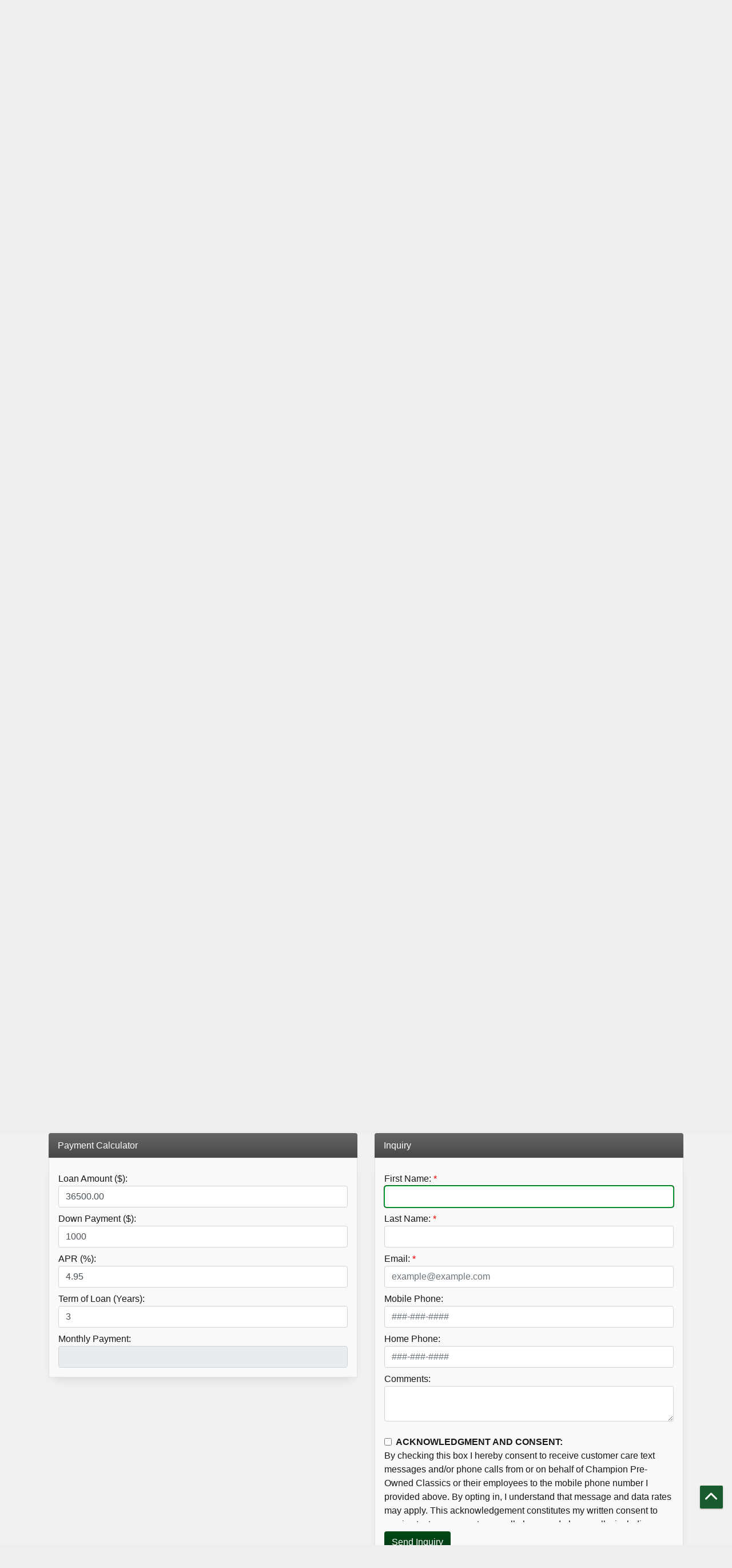

--- FILE ---
content_type: text/html; charset=utf-8
request_url: https://championclassics.com/vdp/17511484/Used-1950-Chevrolet-3100-Short-Bed-for-sale-in-Harpers-Ferry-WV-25425?mode=inquiry
body_size: 31992
content:
<!DOCTYPE html>

<html lang="en">

<head>
    <meta http-equiv="Content-Type" content="text/html; charset=utf-8" />
    <title>1950 Chevrolet 3100 Short Bed</title>
    <meta name="viewport" content="width=device-width, initial-scale=1.0" />
    <meta name="keywords" content="used cars Harpers Ferry WV, used car dealer Harpers Ferry WV, used cars 25425, used car lot Harpers Ferry, used trucks Harpers Ferry WV, used truck dealer Harpers Ferry WV, used trucks 25425, Champion Automotive Inc Harpers Ferry WV">
    <meta name="description" content="Cream 1950 Chevrolet 3100 Short Bed with Charcoal interior for sale in Harpers Ferry. Shop Champion Pre-Owned Classics for great deals on all our Chevrolet inventory.">
        <meta name="og:image" property="og:image" content="https://imagescdn.dealercarsearch.com/Media/16082/17511484/637617660736246200.jpg">
    <meta name="og:url" property="og:url" content="https://www.championclassics.com/vdp/17511484/Used-1950-Chevrolet-3100-for-sale-in-Harpers-Ferry-WV">
    <meta name="og:title" property="og:title" content="1950 Chevrolet 3100 Short Bed">
    <meta name="og:description" property="og:description" content="Cream 1950 Chevrolet 3100 Short Bed with Charcoal interior for sale in Harpers Ferry. Shop Champion Pre-Owned Classics for great deals on all our Chevrolet inventory.">
    <meta property="og:type" content="website" />
    <meta name="ahrefs-site-verification" content="53103b0d9242445bf5556befdfb2c6276ecca58675c43bb2eb60ad5be6a227df">


<link rel="preconnect" href="https://userway.org" crossorigin/> <link rel="preconnect" href="https://www.google-analytics.com" /> <script type='text/javascript'> var _userway_config = { /* uncomment the following line to override default position*/position: '5', /* uncomment the following line to override default size (values: small, large)*/ size: 'small', /* uncomment the following line to override default language (e.g., fr, de, es, he, nl, etc.)*/ // language: 'en-US', /* uncomment the following line to override color set via widget (e.g., #053f67)*/ // color: '#053f67', /* uncomment the following line to override type set via widget(1=person, 2=chair, 3=eye)*/ // type: '2', /* uncomment the following line to override support on mobile devices*/ // mobile: true, account: 'RKc9SJg9ce' }; </script> <script type='text/javascript' async src ='https://cdn.userway.org/widget.js'></script>

        <link rel="stylesheet" href="/Dealers/16001_17000/16082_mvc/21398.min.css?v=LCHhfufNjKxTVHBOWdq2eimzD_fOrT528s7cFJoanZM" />
    <link rel="canonical" href="https://www.championclassics.com/vdp/17511484/Used-1950-Chevrolet-3100-for-sale-in-Harpers-Ferry-WV" />

<script>
  (function(i,s,o,g,r,a,m){i['GoogleAnalyticsObject']=r;i[r]=i[r]||function(){
  (i[r].q=i[r].q||[]).push(arguments)},i[r].l=1*new Date();a=s.createElement(o),
  m=s.getElementsByTagName(o)[0];a.async=1;a.src=g;m.parentNode.insertBefore(a,m)
  })(window,document,'script','//www.google-analytics.com/analytics.js','ga');
  ga('create', 'UA-165457240-1  UA-122882114-1', 'auto', 'Dealer');  ga('Dealer.send', 'pageview');
</script>

<!-- Global site tag (gtag.js) - Google Analytics -->
<script async src="https://www.googletagmanager.com/gtag/js?id=G-NJQX79EN9J"></script>
<script>
  window.dataLayer = window.dataLayer || [];
  function gtag(){dataLayer.push(arguments);}
  gtag('js', new Date());
  gtag('config', 'G-NJQX79EN9J');
  gtag('config', 'G-3RNWQYM023');
</script>


</head>


<body class="listPage detail-dcs">

    <header class="s49r_header headerWrapper">
        <div class="topHeader container">
            <div class="logoWrapper">
                

        <script type="text/javascript">
            var pageTitle = "";
            var pageH1 = "";
            var pageTitleLength = "0";

            try {
                var pageTitleEl = document.querySelector('meta[name="og:title"]')

                if (pageTitleEl != null) {
                    pageTitle = pageTitleEl.content;
                    pageTitleLength = pageTitle.length;
                }
                document.addEventListener("DOMContentLoaded",
                    function () {

                        var pageH1El = document.querySelector("h1");

                        if (pageH1El != null) {
                            var h1Text = pageH1El.innerText;

                            if (h1Text != null) {
                                pageH1 = h1Text;

                                if (init_utag_data && init_utag_data.page_h1 != null) {
                                    init_utag_data.page_h1 = h1Text;
                                }

                            }
                        }
                        else {
                            if (init_utag_data["page_h1"] === "" || init_utag_data["page_h1"] === null) {
                                delete init_utag_data["page_h1"];
                            }
                        }


                    });
            }
            catch {
                console.log('Tealium form error ')
            }
        </script>
<script type="text/javascript">
var init_utag_data = { 
"tealium_event": "product_detail_view",
"ga4_id": "G-NJQX79EN9J",
"page_title": pageTitle,
"page_h1": pageH1 ,
"page_title_count": pageTitleLength,
"site_company_name": "Champion Pre-Owned Classics",
"site_id": "21398",
"site_internal_id": "16082",
"site_platform": "dcs",
"site_section": "product details",
"site_sub_section": "inventory details",
"site_company_city": "Harpers Ferry",
"site_company_state": "WV",
"site_company_zip_code": "25425",
"site_phone_main": "703-727-4935",
"product_type": "inventory",
"product_make": "Chevrolet",
"product_model": "3100",
"product_year": "1950",
"product_name": "1950 Chevrolet 3100",
"product_price": "36500.00",
"product_brand": "Chevrolet",
"product_brand_id": "18",
"product_condition": "USED",
"product_description_char_count": "995",
"product_id": "17511484",
"product_image_url": "https://imagescdn.dealercarsearch.com/Media/16082/17511484/637617660736246200.jpg",
"product_custom_image_count": "26",
"product_industry": "auto pre-owned",
"product_uri": "/vdp/17511484/Used-1950-Chevrolet-3100-Short-Bed-for-sale-in-Harpers-Ferry-WV-25425",
};
</script>
            <script type="text/javascript">
                var utag_data = init_utag_data;
            </script>
<script type="text/javascript">
utag_data = init_utag_data;
(function (a, b, c, d) {
a = 'https://tags.tiqcdn.com/utag/dtms/dcs-eas/prod/utag.js';
b = document; c = 'script'; d = b.createElement(c); d.src = a; d.type = 'text/java' + c; d.async = true;
a = b.getElementsByTagName(c)[0]; a.parentNode.insertBefore(d, a);
})();
window.addEventListener("load", (event) => {
utag.view(utag_data);
});
</script>
            <script type="text/javascript">
                                    var formName = '';
                                    var form_submit_utag_data = { 
"tealium_event": "form_submit",
"form_name": formName,
"form_type": formName,
"form_id": formName,
"ga4_id": "G-NJQX79EN9J",
"page_title": pageTitle,
"page_title": pageH1,
"page_title_count": pageTitleLength,
"page_h1": pageH1,
"site_company_name": "Champion Pre-Owned Classics",
"site_id": "21398",
"site_internal_id": "16082",
"site_platform": "dcs",
"site_section": "product details",
"site_sub_section": "inventory details",
"site_company_city": "Harpers Ferry",
"site_company_state": "WV",
"site_company_zip_code": "25425",
"site_phone_main": "703-727-4935",
"product_type": "inventory",
"product_make": "Chevrolet",
"product_model": "3100",
"product_year": "1950",
"product_name": "1950 Chevrolet 3100",
"product_price": "36500.00",
"product_brand": "Chevrolet",
"product_brand_id": "18",
"product_condition": "USED",
"product_description_char_count": "995",
"product_id": "17511484",
"product_image_url": "https://imagescdn.dealercarsearch.com/Media/16082/17511484/637617660736246200.jpg",
"product_custom_image_count": "26",
"product_industry": "auto pre-owned",
"product_uri": "/vdp/17511484/Used-1950-Chevrolet-3100-Short-Bed-for-sale-in-Harpers-Ferry-WV-25425",
"form_submission_first_name": "",
"form_submission_last_name": "",
"form_submission_middle_name": "",
"form_submission_address": "",
"form_submission_email": "",
"form_submission_location_name": "",
"form_submission_mobile_phone": "",
"form_submission_home_phone": "",
"form_submission_postal_code": "",
"form_submission_city": "",
"form_submission_trade_in_vin": "",
"form_submission_trade_in_make": "",
"form_submission_trade_in_miles": "",
"form_submission_trade_in_model": "",
"form_submission_trade_in_year": "",
"form_submission_trade_in_cylinders": "",
"form_submission_trade_in_transmission": "",
"form_submission_trade_in_color": "",
"form_submission_trade_in_payoff_amount": "",
"form_submission_trade_in_wrecked": "",
"form_submission_trade_in_vehicle_option": "",
};

            </script>
            <script type="text/javascript">
                function tealiumFormSubmit(formNameVal) {
                    if (!form_submit_utag_data) {
                        return;
                    }
                    formName = formNameVal;
                    form_submit_utag_data.tealium_event = 'form_submit';
                    utag.link(form_submit_utag_data);
                };


                function tealiumFormLoad(formNameVal) {
                    if (!init_utag_data || !utag) {
                        return;
                    }
                    formName = formNameVal;
                    init_utag_data.tealium_event = 'form_load';
                    init_utag_data.form_name = formName;
                    init_utag_data.form_id = formName;
                    utag.link(init_utag_data);
                };

                function tealiumFormInteraction(formNameVal) {
                    if (!init_utag_data || !utag) {
                        return;
                    }
                    formName = formNameVal;
                    init_utag_data.form_name = formName;
                    init_utag_data.form_id = formName;
                    init_utag_data.tealium_event = 'form_interaction';
                    utag.link(init_utag_data);
                }

                function tealiumLink(formName) {
                    if (!init_utag_data)
                        return
                    utag.link(init_utag_data);
                }

                function getTradeOptions() {
                    var stringOptionsVal = "";
                    $('input[id="vehicleOptions"]:checked').each(function () {
                        let element = $(this);
                        let value = element.val(); // Get the value of the checked element
                        stringOptionsVal += (value + ' ,');
                    });
                    return stringOptionsVal;

                }
                function addTealiumFormInfo(formNameVal, removeTags) {

                    var removeFormSubmitTags = false
                    if (removeTags && removeTags == true)
                        removeFormSubmitTags = true


                    if (!form_submit_utag_data)
                        return

                    formName = formNameVal;

                    var tForm = document.getElementById(formName);

                    if (!tForm) {
                        var formByClass = document.getElementsByClassName(formName);
                        tForm = formByClass && formByClass[0] ? formByClass[0] : null;
                    }

                    try {
                        if (tForm && tForm != null && form_submit_utag_data) {

                            form_submit_utag_data.form_name = formName;
                            form_submit_utag_data.form_id = formName;


                            //Lead Info
                            form_submit_utag_data.form_submission_first_name = tForm.querySelector(`${'#FirstName'}`) && removeFormSubmitTags == false ? tForm.querySelector(`${'#FirstName'}`).value : document.getElementById('txtFirstName') ? document.getElementById('txtFirstName').value : null;
                            form_submit_utag_data.form_submission_last_name = tForm.querySelector(`${'#LastName'}`) && removeFormSubmitTags == false ? tForm.querySelector(`${'#LastName'}`).value : document.getElementById('txtLastName') ? document.getElementById('txtLastName').value : null;
                            form_submit_utag_data.form_submission_mobile_phone = tForm.querySelector(`${'#MobilePhone'}`) && removeFormSubmitTags == false ? tForm.querySelector(`${'#MobilePhone'}`).value : document.getElementById('txtMobilePhone') ? document.getElementById('txtMobilePhone').value : null;
                            form_submit_utag_data.form_submission_home_phone = tForm.querySelector(`${'#HomePhone'}`) && removeFormSubmitTags == false ? tForm.querySelector(`${'#HomePhone'}`).value : document.getElementById('txtHomePhone') ? document.getElementById('txtHomePhone').value : null;
                            form_submit_utag_data.form_submission_email = tForm.querySelector(`${'#Email'}`) && removeFormSubmitTags == false ? tForm.querySelector(`${'#Email'}`).value : document.getElementById('txtEmail') ? document.getElementById('txtEmail').value : null;
                            form_submit_utag_data.form_submission_postal_code = tForm.querySelector(`${'#txtZip'}`) && removeFormSubmitTags == false ? tForm.querySelector(`${'#txtZip'}`).value : document.getElementById('txtZip') ? document.getElementById('txtZip').value : null;
                            form_submit_utag_data.form_submission_city = tForm.querySelector(`${'#txtCity'}`) && removeFormSubmitTags == false ? tForm.querySelector(`${'#txtCity'}`).value : document.getElementById('txtCity') ? document.getElementById('txtCity').value : null;

                            if (formName.toLowerCase().includes("credit") || formName.toLowerCase().includes("default")) {
                                form_submit_utag_data.form_submission_first_name = document.getElementById('txtApplicantFirstName') && removeFormSubmitTags == false ? document.getElementById('txtApplicantFirstName').value : null;
                                form_submit_utag_data.form_submission_last_name = document.getElementById('txtApplicantLastName') && removeFormSubmitTags == false ? document.getElementById('txtApplicantLastName').value : null;
                                form_submit_utag_data.form_submission_mobile_phone = document.getElementById('txtApplicantMobilePhone') && removeFormSubmitTags == false ? document.getElementById('txtApplicantMobilePhone').value : null;
                                form_submit_utag_data.form_submission_home_phone = document.getElementById('txtApplicantHomePhone') && removeFormSubmitTags == false ? document.getElementById('txtApplicantHomePhone').value : null;
                                form_submit_utag_data.form_submission_email = document.getElementById('txtApplicantEmail') && removeFormSubmitTags == false ? document.getElementById('txtApplicantEmail').value : null;
                                form_submit_utag_data.form_submission_postal_code = document.getElementById('txtApplicantZip') && removeFormSubmitTags == false ? document.getElementById('txtApplicantZip').value : null;
                                form_submit_utag_data.form_submission_city = document.getElementById('txtApplicantCity') && removeFormSubmitTags == false ? document.getElementById('txtApplicantCity').value : null;
                                form_submit_utag_data.form_submission_address = document.getElementById('txtApplicantAddress1') && removeFormSubmitTags == false ? document.getElementById('txtApplicantAddress1').value : document.getElementById('txtApplicantHomeAddress1') ? document.getElementById('txtApplicantHomeAddress1').value : null;

                                form_submit_utag_data.product_make = document.getElementById('txtVehicleMake') && removeFormSubmitTags == false ? document.getElementById('txtVehicleMake').value : null;
                                form_submit_utag_data.product_brand = document.getElementById('txtVehicleMake') && removeFormSubmitTags == false ? document.getElementById('txtVehicleMake').value : null;
                                form_submit_utag_data.product_model = document.getElementById('txtVehicleModel') && removeFormSubmitTags == false ? document.getElementById('txtVehicleModel').value : null;
                                form_submit_utag_data.product_year = document.getElementById('txtVehicleYear') && removeFormSubmitTags == false ? document.getElementById('txtVehicleYear').value : null;
                            }
                            //Trade Forms
                            if (formName.toLowerCase().includes("trade") || formName.toLowerCase().includes("lookup")) {
                                form_submit_utag_data.form_submission_trade_in_make = tForm.querySelector(`${'#txtMake'}`) && removeFormSubmitTags == false ? tForm.querySelector(`${'#txtMake'}`).value : $('#tradein-make-select').find(":selected").text();
                                form_submit_utag_data.form_submission_trade_in_model = tForm.querySelector(`${'#txtModel'}`) && removeFormSubmitTags == false ? tForm.querySelector(`${'#txtModel'}`).value : $('#tradein-model-select').find(":selected").text();
                                form_submit_utag_data.form_submission_trade_in_miles = tForm.querySelector(`${'#txtMileage'}`) && removeFormSubmitTags == false ? tForm.querySelector(`${'#txtMileage'}`).value : null;
                                form_submit_utag_data.form_submission_trade_in_year = tForm.querySelector(`${'#VehicleYear'}`) && removeFormSubmitTags == false ? tForm.querySelector(`${'#VehicleYear'}`).value : $('#tradein-year-select').find(":selected").text() != '' ? $('#tradein-year-select').find(":selected").text() : $('#ddlYear').find(":selected").text();
                                form_submit_utag_data.form_submission_trade_in_color = tForm.querySelector(`${'#txtColor'}`) && removeFormSubmitTags == false ? tForm.querySelector(`${'#txtColor'}`).value : null;
                                form_submit_utag_data.form_submission_trade_in_cylinders = tForm.querySelector(`${'#txtEngine'}`) && removeFormSubmitTags == false ? tForm.querySelector(`${'#txtEngine'}`).value : null;
                                form_submit_utag_data.form_submission_trade_in_vin = tForm.querySelector(`${'#txtVin'}`) && removeFormSubmitTags == false ? tForm.querySelector(`${'#txtVin'}`).value : null;
                                form_submit_utag_data.form_submission_trade_in_transmission = tForm.querySelector(`${'#txtTransmission'}`) && removeFormSubmitTags == false ? tForm.querySelector(`${'#txtTransmission'}`).value : null;
                                form_submit_utag_data.form_submission_trade_in_payoff_amount = tForm.querySelector(`${'#txtPayoff'}`) && removeFormSubmitTags == false ? tForm.querySelector(`${'#txtPayoff'}`).value : null;
                                form_submit_utag_data.form_submission_trade_in_wrecked = tForm.querySelector(`${'#txtWrecked'}`) && removeFormSubmitTags == false ? tForm.querySelector(`${'#txtWrecked'}`).value : null;
                                form_submit_utag_data.form_submission_trade_in_vehicle_option = getTradeOptions();
                                form_submit_utag_data.form_submission_trade_in_color = tForm.querySelector(`${'#txtColor'}`) && removeFormSubmitTags == false ? tForm.querySelector(`${'#txtColor'}`).value : null;
                            }

                            //Service, parts , detail, rental forms
                            if (formName.toLowerCase().includes("service") || formName.toLowerCase().includes("rental") || formName.toLowerCase().includes("detailing") || formName.toLowerCase().includes("parts")) {
                                form_submit_utag_data.product_make = tForm.querySelector(`${'#txtMake'}`) && removeFormSubmitTags == false ? tForm.querySelector(`${'#txtMake'}`).value : $('#tradein-make-select').find(":selected").text();
                                form_submit_utag_data.product_brand = tForm.querySelector(`${'#txtMake'}`) && removeFormSubmitTags == false ? tForm.querySelector(`${'#txtMake'}`).value : $('#tradein-make-select').find(":selected").text();
                                form_submit_utag_data.product_model = tForm.querySelector(`${'#txtModel'}`) && removeFormSubmitTags == false ? tForm.querySelector(`${'#txtModel'}`).value : $('#tradein-model-select').find(":selected").text();
                                form_submit_utag_data.product_year = tForm.querySelector(`${'#VehicleYear'}`) && removeFormSubmitTags == false ? tForm.querySelector(`${'#VehicleYear'}`).value : $('#ddlYear').find(":selected").text();
                            }
                        }

                        if (form_submit_utag_data) {

                            for (var propName in form_submit_utag_data) {
                                if (form_submit_utag_data[propName] === "" || form_submit_utag_data[propName] === null) {
                                    delete form_submit_utag_data[propName];
                                }
                            }
                        }
                    }
                    catch
                    {
                        console.log('Tealium form error ')
                        return null;
                    }

                    finally {
                    }
                }

                function formInteractionListener(formClass, formId, interactionType) {
                    try {
                        var formName = formClass ?? formId;
                        var form = document.querySelector((formClass != null ? '.' : '#') + formName);

                        var interacted = false;

                        form.addEventListener(interactionType ?? 'change', function () {
                            if (interacted == true)
                                return
                            interacted = true;
                            addTealiumFormInfo(formName, true)

                            tealiumFormInteraction(formName)
                        }, { once: true });
                    }

                    catch {
                        console.log('error loading form interaction events: ' + formName)
                    }
                }

                function formLoadListener(formClass, formId) {
                    try {
                        var formName = formClass ?? formId;
                        var viewed = false;
                        var observer = new IntersectionObserver(function (entries) {


                            if (entries[0].isIntersecting === true && viewed == false) {
                                viewed = true;
                                addTealiumFormInfo(formName, true)
                                tealiumFormLoad(formName)
                            }
                        }, { threshold: [0] });

                        observer.observe(document.querySelector((formClass != null ? '.' : '#') + formName));
                    }
                    catch {
                        console.log('error loading form interaction events: ' + formName)

                    }
                }
            </script>


<a id="hlLogo" aria-label="Dealer Logo" href="//championclassics.com">
    <img class="dealerLogo logo logo_16082 img-fluid" title="Champion Pre-Owned Classics" alt="Champion Pre-Owned Classics" src="https://imagescdn.dealercarsearch.com/DealerImages/16082/21398/logo.png" />
</a>
            </div>
            <div class="addressWrapper">
                
    <div id="AddressPane" class="s49r_addressPane">

<div class="ContentPane_120618 AddressAndPhone AddressAndPhone_120618">

<div class="AddressPhone_Main">
        <span class="LabelAddress1">
            <i class="fa-solid fa-location-dot"></i> 118 Amanda Ct
        </span>
        <span class="LabelCityStateZip1">Harpers Ferry, WV 25425</span>
        <span class="LabelPhone1">
            <i class="fa-solid fa-phone"></i>
            <a href='tel:703-727-4935'>
                 703-727-4935
            </a>
        </span>




</div>
</div></div>
                
    <div id="SocialMediaPane" class="s49r_SocialMediaPane">

<div class="ContentPane_120613 SocialMedia SocialMedia_120613">

<div class="socialMedia">



            <a href="https://www.youtube.com/channel/UCRtxmmMjEkfAU7NiJKqshMQ" target="_blank" rel="noopener" title="Follow Us on YouTube" aria-label="Follow Us on YouTube">
                <i class='fa-brands fa-youtube'></i>
            </a>

            <a href="https://www.google.com/maps/place/Champion&#x2B;Pre-Owned&#x2B;Classic/@39.317617,-77.8034647,17z/data=!3m1!4b1!4m5!3m4!1s0x0:0x178c418b99990119!8m2!3d39.317617!4d-77.801276" target="_blank" rel="noopener" title="Follow Us on Google" aria-label="Follow Us on Google">
                <i class='fa-brands fa-google'></i>
            </a>





</div></div></div>
            </div>
        </div>
        <div class="menuWrapper">
            <div class="container">
                
    <nav id="s49r_menu" class="navbar navbar-expand-lg">
            <button class="siteMenu navbar-toggler" type="button" data-toggle="collapse" data-target="#siteNav" aria-controls="siteNav" aria-expanded="false" aria-label="Toggle navigation">
                Site Menu
            </button>
        <div class="collapse navbar-collapse" id="siteNav">
            <ul class="navbar-nav ">

                            <li class="nav-item dropdown">
                                <a href="/inventory" class="nav-link dropdown-toggle" data-toggle=dropdown aria-haspopup=true aria-expanded=false >
                                    <span>Inventory</span>
                                </a>

                                    <div class="dropdown-menu">
                                                <a class="dropdown-item" href="/newandusedcars?clearall=1" ><span>All Inventory</span></a>
                                                <a class="dropdown-item" href="/newandusedcars?clearall=1&amp;specialfilter=true" ><span>Inventory Specials</span></a>
                                                <a class="dropdown-item" href="/sold?clearall=1" ><span>Sold</span></a>
                                    </div>
                            </li>
                            <li class="nav-item ">
                                <a href="/sendcomments" class="nav-link"  >
                                    <span>Contact Us</span>
                                </a>

                            </li>
                            <li class="nav-item ">
                                <a href="/loancalculator" class="nav-link"  >
                                    <span>Loan Calculator</span>
                                </a>

                            </li>
                            <li class="nav-item ">
                                <a href="/directions" class="nav-link"  >
                                    <span>Visit Us</span>
                                </a>

                            </li>
                            <li class="nav-item dropdown">
                                <a href="/ourstore" class="nav-link dropdown-toggle" data-toggle=dropdown aria-haspopup=true aria-expanded=false >
                                    <span>Our Store</span>
                                </a>

                                    <div class="dropdown-menu">
                                                <a class="dropdown-item" href="/aboutus" ><span>About Us</span></a>
                                                <a class="dropdown-item" href="/testimonials" ><span>Testimonials</span></a>
                                                <a class="dropdown-item" href="/privacy" ><span>Privacy Policy</span></a>
                                    </div>
                            </li>
            </ul>
        </div>
    </nav>

            </div>
        </div>
    </header>

    <main class="s49r_wrapper">
        <section class="contentWrapper container">
            
    <div id="ContentPane" class="s49r_list clearfix">

<div class="ContentPane_1094173 ResponsiveInventoryDetail10 ResponsiveInventoryDetail10_1094173">


<div class="intro-text"></div>
<div class="returnLink">
    <a href="https://championclassics.com/newandusedcars" id="btnBack">
        <i class="fa-solid fa-arrow-left" aria-hidden="true"></i>&nbsp;Return to Inventory List
    </a>
</div>

<div class="i10r_detail">
        <highlight-srp-bar></highlight-srp-bar>
        <div class="i10r-detail-main">
            <h1 class="i10r_detailVehicleTitle">
                <a aria-label="1950 Chevrolet 3100 Short Bed" href="/vdp/17511484/Used-1950-Chevrolet-3100-Short-Bed-for-sale-in-Harpers-Ferry-WV-25425">
                     1950 Chevrolet 3100 <span class="vehicleTrim">Short Bed</span>
                </a>
            </h1>
            <div class="row">
                <div class="i10r_detailimage col-md-8">

<div id="SinglePhotoCarousel" class="carousel slide">
    <div class="carousel-inner">
        <div class="carousel-item carousel-captioned active">
            <img loading="auto" alt="Chevrolet 3100  1950" src="https://imagescdn.dealercarsearch.com/Media/16082/17511484/637617660736246200.jpg" class="img-fluid inv-image img-thumbnail w-100" title="Chevrolet 3100  1950" onerror="this.onerror = null;this.src = &#x27;https://imagescdn.dealercarsearch.com/DealerImages/16082/16082_newarrivalphoto.jpg&#x27;;"></img>            
        </div>
    <div class="carousel-item carousel-captioned">
        <img loading="auto" data-src='https://imagescdn.dealercarsearch.com/Media/16082/17511484/637617660736714950.jpg' alt="Chevrolet 3100  1950" src="data:image/svg&#x2B;xml,%3Csvg xmlns=&#x27;http://www.w3.org/2000/svg&#x27; viewBox=&#x27;0 0 4 3&#x27;%3E%3C/svg%3E" class="img-fluid inv-image img-thumbnail w-100 lazyload" title="Chevrolet 3100  1950" onerror="this.onerror = null;this.src = &#x27;https://imagescdn.dealercarsearch.com/DealerImages/16082/16082_newarrivalphoto.jpg&#x27;;"></img>        
    </div>
    <div class="carousel-item carousel-captioned">
        <img loading="auto" data-src='https://imagescdn.dealercarsearch.com/Media/16082/17511484/637617660737027450.jpg' alt="Chevrolet 3100  1950" src="data:image/svg&#x2B;xml,%3Csvg xmlns=&#x27;http://www.w3.org/2000/svg&#x27; viewBox=&#x27;0 0 4 3&#x27;%3E%3C/svg%3E" class="img-fluid inv-image img-thumbnail w-100 lazyload" title="Chevrolet 3100  1950" onerror="this.onerror = null;this.src = &#x27;https://imagescdn.dealercarsearch.com/DealerImages/16082/16082_newarrivalphoto.jpg&#x27;;"></img>        
    </div>
    <div class="carousel-item carousel-captioned">
        <img loading="auto" data-src='https://imagescdn.dealercarsearch.com/Media/16082/17511484/637617660737339950.jpg' alt="Chevrolet 3100  1950" src="data:image/svg&#x2B;xml,%3Csvg xmlns=&#x27;http://www.w3.org/2000/svg&#x27; viewBox=&#x27;0 0 4 3&#x27;%3E%3C/svg%3E" class="img-fluid inv-image img-thumbnail w-100 lazyload" title="Chevrolet 3100  1950" onerror="this.onerror = null;this.src = &#x27;https://imagescdn.dealercarsearch.com/DealerImages/16082/16082_newarrivalphoto.jpg&#x27;;"></img>        
    </div>
    <div class="carousel-item carousel-captioned">
        <img loading="auto" data-src='https://imagescdn.dealercarsearch.com/Media/16082/17511484/637617660767964950.jpg' alt="Chevrolet 3100  1950" src="data:image/svg&#x2B;xml,%3Csvg xmlns=&#x27;http://www.w3.org/2000/svg&#x27; viewBox=&#x27;0 0 4 3&#x27;%3E%3C/svg%3E" class="img-fluid inv-image img-thumbnail w-100 lazyload" title="Chevrolet 3100  1950" onerror="this.onerror = null;this.src = &#x27;https://imagescdn.dealercarsearch.com/DealerImages/16082/16082_newarrivalphoto.jpg&#x27;;"></img>        
    </div>
    <div class="carousel-item carousel-captioned">
        <img loading="auto" data-src='https://imagescdn.dealercarsearch.com/Media/16082/17511484/637617660768433700.jpg' alt="Chevrolet 3100  1950" src="data:image/svg&#x2B;xml,%3Csvg xmlns=&#x27;http://www.w3.org/2000/svg&#x27; viewBox=&#x27;0 0 4 3&#x27;%3E%3C/svg%3E" class="img-fluid inv-image img-thumbnail w-100 lazyload" title="Chevrolet 3100  1950" onerror="this.onerror = null;this.src = &#x27;https://imagescdn.dealercarsearch.com/DealerImages/16082/16082_newarrivalphoto.jpg&#x27;;"></img>        
    </div>
    <div class="carousel-item carousel-captioned">
        <img loading="auto" data-src='https://imagescdn.dealercarsearch.com/Media/16082/17511484/637617660737652450.jpg' alt="Chevrolet 3100  1950" src="data:image/svg&#x2B;xml,%3Csvg xmlns=&#x27;http://www.w3.org/2000/svg&#x27; viewBox=&#x27;0 0 4 3&#x27;%3E%3C/svg%3E" class="img-fluid inv-image img-thumbnail w-100 lazyload" title="Chevrolet 3100  1950" onerror="this.onerror = null;this.src = &#x27;https://imagescdn.dealercarsearch.com/DealerImages/16082/16082_newarrivalphoto.jpg&#x27;;"></img>        
    </div>
    <div class="carousel-item carousel-captioned">
        <img loading="auto" data-src='https://imagescdn.dealercarsearch.com/Media/16082/17511484/637617660769214950.jpg' alt="Chevrolet 3100  1950" src="data:image/svg&#x2B;xml,%3Csvg xmlns=&#x27;http://www.w3.org/2000/svg&#x27; viewBox=&#x27;0 0 4 3&#x27;%3E%3C/svg%3E" class="img-fluid inv-image img-thumbnail w-100 lazyload" title="Chevrolet 3100  1950" onerror="this.onerror = null;this.src = &#x27;https://imagescdn.dealercarsearch.com/DealerImages/16082/16082_newarrivalphoto.jpg&#x27;;"></img>        
    </div>
    <div class="carousel-item carousel-captioned">
        <img loading="auto" data-src='https://imagescdn.dealercarsearch.com/Media/16082/17511484/637617660768746200.jpg' alt="Chevrolet 3100  1950" src="data:image/svg&#x2B;xml,%3Csvg xmlns=&#x27;http://www.w3.org/2000/svg&#x27; viewBox=&#x27;0 0 4 3&#x27;%3E%3C/svg%3E" class="img-fluid inv-image img-thumbnail w-100 lazyload" title="Chevrolet 3100  1950" onerror="this.onerror = null;this.src = &#x27;https://imagescdn.dealercarsearch.com/DealerImages/16082/16082_newarrivalphoto.jpg&#x27;;"></img>        
    </div>
    <div class="carousel-item carousel-captioned">
        <img loading="auto" data-src='https://imagescdn.dealercarsearch.com/Media/16082/17511484/637593084081413219.jpg' alt="Chevrolet 3100  1950" src="data:image/svg&#x2B;xml,%3Csvg xmlns=&#x27;http://www.w3.org/2000/svg&#x27; viewBox=&#x27;0 0 4 3&#x27;%3E%3C/svg%3E" class="img-fluid inv-image img-thumbnail w-100 lazyload" title="Chevrolet 3100  1950" onerror="this.onerror = null;this.src = &#x27;https://imagescdn.dealercarsearch.com/DealerImages/16082/16082_newarrivalphoto.jpg&#x27;;"></img>        
    </div>
    <div class="carousel-item carousel-captioned">
        <img loading="auto" data-src='https://imagescdn.dealercarsearch.com/Media/16082/17511484/637593084082037223.jpg' alt="Chevrolet 3100  1950" src="data:image/svg&#x2B;xml,%3Csvg xmlns=&#x27;http://www.w3.org/2000/svg&#x27; viewBox=&#x27;0 0 4 3&#x27;%3E%3C/svg%3E" class="img-fluid inv-image img-thumbnail w-100 lazyload" title="Chevrolet 3100  1950" onerror="this.onerror = null;this.src = &#x27;https://imagescdn.dealercarsearch.com/DealerImages/16082/16082_newarrivalphoto.jpg&#x27;;"></img>        
    </div>
    <div class="carousel-item carousel-captioned">
        <img loading="auto" data-src='https://imagescdn.dealercarsearch.com/Media/16082/17511484/637617660769527450.jpg' alt="Chevrolet 3100  1950" src="data:image/svg&#x2B;xml,%3Csvg xmlns=&#x27;http://www.w3.org/2000/svg&#x27; viewBox=&#x27;0 0 4 3&#x27;%3E%3C/svg%3E" class="img-fluid inv-image img-thumbnail w-100 lazyload" title="Chevrolet 3100  1950" onerror="this.onerror = null;this.src = &#x27;https://imagescdn.dealercarsearch.com/DealerImages/16082/16082_newarrivalphoto.jpg&#x27;;"></img>        
    </div>
    <div class="carousel-item carousel-captioned">
        <img loading="auto" data-src='https://imagescdn.dealercarsearch.com/Media/16082/17511484/637617660793746200.jpg' alt="Chevrolet 3100  1950" src="data:image/svg&#x2B;xml,%3Csvg xmlns=&#x27;http://www.w3.org/2000/svg&#x27; viewBox=&#x27;0 0 4 3&#x27;%3E%3C/svg%3E" class="img-fluid inv-image img-thumbnail w-100 lazyload" title="Chevrolet 3100  1950" onerror="this.onerror = null;this.src = &#x27;https://imagescdn.dealercarsearch.com/DealerImages/16082/16082_newarrivalphoto.jpg&#x27;;"></img>        
    </div>
    <div class="carousel-item carousel-captioned">
        <img loading="auto" data-src='https://imagescdn.dealercarsearch.com/Media/16082/17511484/637617660794058700.jpg' alt="Chevrolet 3100  1950" src="data:image/svg&#x2B;xml,%3Csvg xmlns=&#x27;http://www.w3.org/2000/svg&#x27; viewBox=&#x27;0 0 4 3&#x27;%3E%3C/svg%3E" class="img-fluid inv-image img-thumbnail w-100 lazyload" title="Chevrolet 3100  1950" onerror="this.onerror = null;this.src = &#x27;https://imagescdn.dealercarsearch.com/DealerImages/16082/16082_newarrivalphoto.jpg&#x27;;"></img>        
    </div>
    <div class="carousel-item carousel-captioned">
        <img loading="auto" data-src='https://imagescdn.dealercarsearch.com/Media/16082/17511484/637593084082973229.jpg' alt="Chevrolet 3100  1950" src="data:image/svg&#x2B;xml,%3Csvg xmlns=&#x27;http://www.w3.org/2000/svg&#x27; viewBox=&#x27;0 0 4 3&#x27;%3E%3C/svg%3E" class="img-fluid inv-image img-thumbnail w-100 lazyload" title="Chevrolet 3100  1950" onerror="this.onerror = null;this.src = &#x27;https://imagescdn.dealercarsearch.com/DealerImages/16082/16082_newarrivalphoto.jpg&#x27;;"></img>        
    </div>
    <div class="carousel-item carousel-captioned">
        <img loading="auto" data-src='https://imagescdn.dealercarsearch.com/Media/16082/17511484/637617660794371200.jpg' alt="Chevrolet 3100  1950" src="data:image/svg&#x2B;xml,%3Csvg xmlns=&#x27;http://www.w3.org/2000/svg&#x27; viewBox=&#x27;0 0 4 3&#x27;%3E%3C/svg%3E" class="img-fluid inv-image img-thumbnail w-100 lazyload" title="Chevrolet 3100  1950" onerror="this.onerror = null;this.src = &#x27;https://imagescdn.dealercarsearch.com/DealerImages/16082/16082_newarrivalphoto.jpg&#x27;;"></img>        
    </div>
    <div class="carousel-item carousel-captioned">
        <img loading="auto" data-src='https://imagescdn.dealercarsearch.com/Media/16082/17511484/637593084102317353.jpg' alt="Chevrolet 3100  1950" src="data:image/svg&#x2B;xml,%3Csvg xmlns=&#x27;http://www.w3.org/2000/svg&#x27; viewBox=&#x27;0 0 4 3&#x27;%3E%3C/svg%3E" class="img-fluid inv-image img-thumbnail w-100 lazyload" title="Chevrolet 3100  1950" onerror="this.onerror = null;this.src = &#x27;https://imagescdn.dealercarsearch.com/DealerImages/16082/16082_newarrivalphoto.jpg&#x27;;"></img>        
    </div>
    <div class="carousel-item carousel-captioned">
        <img loading="auto" data-src='https://imagescdn.dealercarsearch.com/Media/16082/17511484/637593084102785356.jpg' alt="Chevrolet 3100  1950" src="data:image/svg&#x2B;xml,%3Csvg xmlns=&#x27;http://www.w3.org/2000/svg&#x27; viewBox=&#x27;0 0 4 3&#x27;%3E%3C/svg%3E" class="img-fluid inv-image img-thumbnail w-100 lazyload" title="Chevrolet 3100  1950" onerror="this.onerror = null;this.src = &#x27;https://imagescdn.dealercarsearch.com/DealerImages/16082/16082_newarrivalphoto.jpg&#x27;;"></img>        
    </div>
    <div class="carousel-item carousel-captioned">
        <img loading="auto" data-src='https://imagescdn.dealercarsearch.com/Media/16082/17511484/637593084103409360.jpg' alt="Chevrolet 3100  1950" src="data:image/svg&#x2B;xml,%3Csvg xmlns=&#x27;http://www.w3.org/2000/svg&#x27; viewBox=&#x27;0 0 4 3&#x27;%3E%3C/svg%3E" class="img-fluid inv-image img-thumbnail w-100 lazyload" title="Chevrolet 3100  1950" onerror="this.onerror = null;this.src = &#x27;https://imagescdn.dealercarsearch.com/DealerImages/16082/16082_newarrivalphoto.jpg&#x27;;"></img>        
    </div>
    <div class="carousel-item carousel-captioned">
        <img loading="auto" data-src='https://imagescdn.dealercarsearch.com/Media/16082/17511484/637593084104033364.jpg' alt="Chevrolet 3100  1950" src="data:image/svg&#x2B;xml,%3Csvg xmlns=&#x27;http://www.w3.org/2000/svg&#x27; viewBox=&#x27;0 0 4 3&#x27;%3E%3C/svg%3E" class="img-fluid inv-image img-thumbnail w-100 lazyload" title="Chevrolet 3100  1950" onerror="this.onerror = null;this.src = &#x27;https://imagescdn.dealercarsearch.com/DealerImages/16082/16082_newarrivalphoto.jpg&#x27;;"></img>        
    </div>
    <div class="carousel-item carousel-captioned">
        <img loading="auto" data-src='https://imagescdn.dealercarsearch.com/Media/16082/17511484/637617660794683700.jpg' alt="Chevrolet 3100  1950" src="data:image/svg&#x2B;xml,%3Csvg xmlns=&#x27;http://www.w3.org/2000/svg&#x27; viewBox=&#x27;0 0 4 3&#x27;%3E%3C/svg%3E" class="img-fluid inv-image img-thumbnail w-100 lazyload" title="Chevrolet 3100  1950" onerror="this.onerror = null;this.src = &#x27;https://imagescdn.dealercarsearch.com/DealerImages/16082/16082_newarrivalphoto.jpg&#x27;;"></img>        
    </div>
    <div class="carousel-item carousel-captioned">
        <img loading="auto" data-src='https://imagescdn.dealercarsearch.com/Media/16082/17511484/637617660795152450.jpg' alt="Chevrolet 3100  1950" src="data:image/svg&#x2B;xml,%3Csvg xmlns=&#x27;http://www.w3.org/2000/svg&#x27; viewBox=&#x27;0 0 4 3&#x27;%3E%3C/svg%3E" class="img-fluid inv-image img-thumbnail w-100 lazyload" title="Chevrolet 3100  1950" onerror="this.onerror = null;this.src = &#x27;https://imagescdn.dealercarsearch.com/DealerImages/16082/16082_newarrivalphoto.jpg&#x27;;"></img>        
    </div>
    <div class="carousel-item carousel-captioned">
        <img loading="auto" data-src='https://imagescdn.dealercarsearch.com/Media/16082/17511484/637617660817652450.jpg' alt="Chevrolet 3100  1950" src="data:image/svg&#x2B;xml,%3Csvg xmlns=&#x27;http://www.w3.org/2000/svg&#x27; viewBox=&#x27;0 0 4 3&#x27;%3E%3C/svg%3E" class="img-fluid inv-image img-thumbnail w-100 lazyload" title="Chevrolet 3100  1950" onerror="this.onerror = null;this.src = &#x27;https://imagescdn.dealercarsearch.com/DealerImages/16082/16082_newarrivalphoto.jpg&#x27;;"></img>        
    </div>
    <div class="carousel-item carousel-captioned">
        <img loading="auto" data-src='https://imagescdn.dealercarsearch.com/Media/16082/17511484/637617660817964950.jpg' alt="Chevrolet 3100  1950" src="data:image/svg&#x2B;xml,%3Csvg xmlns=&#x27;http://www.w3.org/2000/svg&#x27; viewBox=&#x27;0 0 4 3&#x27;%3E%3C/svg%3E" class="img-fluid inv-image img-thumbnail w-100 lazyload" title="Chevrolet 3100  1950" onerror="this.onerror = null;this.src = &#x27;https://imagescdn.dealercarsearch.com/DealerImages/16082/16082_newarrivalphoto.jpg&#x27;;"></img>        
    </div>
    <div class="carousel-item carousel-captioned">
        <img loading="auto" data-src='https://imagescdn.dealercarsearch.com/Media/16082/17511484/637617660818433700.jpg' alt="Chevrolet 3100  1950" src="data:image/svg&#x2B;xml,%3Csvg xmlns=&#x27;http://www.w3.org/2000/svg&#x27; viewBox=&#x27;0 0 4 3&#x27;%3E%3C/svg%3E" class="img-fluid inv-image img-thumbnail w-100 lazyload" title="Chevrolet 3100  1950" onerror="this.onerror = null;this.src = &#x27;https://imagescdn.dealercarsearch.com/DealerImages/16082/16082_newarrivalphoto.jpg&#x27;;"></img>        
    </div>
    <div class="carousel-item carousel-captioned">
        <img loading="auto" data-src='https://imagescdn.dealercarsearch.com/Media/16082/17511484/637617660818746200.jpg' alt="Chevrolet 3100  1950" src="data:image/svg&#x2B;xml,%3Csvg xmlns=&#x27;http://www.w3.org/2000/svg&#x27; viewBox=&#x27;0 0 4 3&#x27;%3E%3C/svg%3E" class="img-fluid inv-image img-thumbnail w-100 lazyload" title="Chevrolet 3100  1950" onerror="this.onerror = null;this.src = &#x27;https://imagescdn.dealercarsearch.com/DealerImages/16082/16082_newarrivalphoto.jpg&#x27;;"></img>        
    </div>
    </div>
    <a aria-label="Previous" class="carousel-control-prev" href="#SinglePhotoCarousel" role="button" data-slide="prev">
        <span class="carousel-control-prev-icon" aria-hidden="true"></span>
        <span class="sr-only">Previous</span>
    </a>
    <a aria-label="Next" class="carousel-control-next" href="#SinglePhotoCarousel" role="button" data-slide="next">
        <span class="carousel-control-next-icon" aria-hidden="true"></span>
        <span class="sr-only">Next</span>
    </a>
</div>                    <div class="main-image-links">
                            <a href="javascript:void(0)" rel="nofollow" onclick="scrollToPlace('.i10r_detailPhotos')">Photos  (26)</a>

                    </div>
                </div>
                <div class="i10r_mainInfoWrap col">
                    <div class="i10r_priceWrap inv-prices">
                        <div class='retailWrap pricebox-2 hide-grid-price'>
                <span class='label-2'>Retail</span>
                <span class='price-2'>$36,500</span>
            </div>

                    </div>
                    <div class="i10r_features">
                        <p class="i10r_optColor"><label>Color:</label> Cream</p>
                        <p class="i10r_optInterior"><label>Interior:</label> Vinyl</p>
                        <p class="i10r_optInteriorColor"><label>Interior Color:</label> Charcoal</p>
                        <p class="i10r_optDrive"><label>Drive Train:</label> RWD</p>
                        <p class="i10r_optTrans"><label>Transmission:</label> 4 Speed</p>
                        <p class="i10r_optCyl"><label>Cylinders:</label> 6</p>
                        <p class="i10r_optVin"><label>Vin:</label> 5HPJ32218</p>
                        <p class="i10r_optEngine"><label>Engine:</label> 216 cu in six cyl</p>
                        <p class="i10r_optMPG"><label>Mileage:</label> 260</p>
                        <p class="i10r_optStock"><label>Stock #:</label> 1120</p>

                            <p class="i10r_optFuelEco">
                                <label>Fuel Economy:</label> City 0/Hwy 0
                                <span class="epaDisclaimer"> Estimated By E.P.A. - Actual Mileage May Vary </span>
                            </p>
                    </div>
                </div>
            </div>
        </div>
        <div class="i10r_btns">
            <div class="i10r_detailLinks">
                    <button class="i10r_detailPhotosLink btn d-none" onclick="scrollToPlace('.i10r_detailPhotos');">
                        <i class="fa-solid fa-images d-none"></i> Photos (26)
                    </button>
                <button class="i10r_detailBrochureLink btn btn-default d-none" onclick="openWindow('https://championclassics.com/brochure?dealer=16082&amp;id=17511484&amp;pricetype=Retail')">
                    <i class="fa-solid fa-print d-none"></i> Printable Brochure
                </button>
                    <button class="i10r_detailInquiryLink btn" onclick="scrollToPlace('.i10r_detailInquiry')">
                        <i class="fa-solid fa-envelope d-none"></i> Inquiry
                    </button>
                    <button class="i10r_detailMakeAnOfferLink btn" onclick="scrollToPlace('.i10r_detailMakeAnOffer');">
                        <i class="fa-solid fa-handshake d-none"></i> <span>Make Offer</span>
                    </button>
            </div>
        </div>
        <div class="i10r_detailThreeUp row">
            <div class="i10r_detailDealerInfo col">
                <h3 class="i10r_detailSubHead">Dealership Information</h3>
                <div>
                    <p class="i10r_detailDealerName">Champion Pre-Owned Classics</p>
                    <p class="i10r_detailDealerContact">Champion Pre Owned Classics </p>
                    <p class="i10r_detailDealerAddress">118 Amanda Ct</p>
                    <p class="i10r_detailDealerCity">Harpers Ferry, WV 25425</p>
                    <p class="i10r_detailDealerPhone">304-725-1155</p>
                </div>
            </div>
            <div class="inv-share i10r_share col"><h5 class='i10r_detailSubHead'>Share to Social Media</h5><div><a href='https://www.facebook.com/sharer.php?u=https://championautomotive.net/vdp/17511484/Used-1950-Chevrolet-3100-for-sale-in-Harpers-Ferry-WV' class='vdp-share-btn shareFB' target='_blank' rel='noopener' aria-label='Facebook'><i class ='fa-brands fa-facebook'></i></a><a href='https://twitter.com/share?url=https://championautomotive.net/vdp/17511484/Used-1950-Chevrolet-3100-for-sale-in-Harpers-Ferry-WV' class='vdp-share-btn shareTwitter' target='_blank' rel='noopener' aria-label='Twitter'><i class ='fa-brands fa-x-twitter'></i></a><a href='https://www.pinterest.com/pin/create/button/?url=https://championautomotive.net/vdp/17511484/Used-1950-Chevrolet-3100-for-sale-in-Harpers-Ferry-WV&description=1950 Chevrolet 3100 Short Bed&media=https://imagescdn.dealercarsearch.com/Media/16082/17511484/637617660736246200.jpg' class='vdp-share-btn sharePinterest' target='_blank' rel='noopener' aria-label='Pinterest'><i class ='fa-brands fa-pinterest'></i></a></div></div>
        </div>
        <div id="accordion" class="accordion">
            <div id="DivNotes" class="i10r_detailNotes card">
                <div class="i10r_detailSubHead card-header" id="detailsHeading">
                    <a href="#" rel="nofollow" class="btn-acc-switch" data-toggle="collapse" data-target="#collapseDetails" aria-expanded="true" aria-controls="collapseDetails">
                        Vehicle Details <i class="fa-solid fa-chevron-down"></i>
                    </a>
                </div>
                <div id="collapseDetails" class="collapse show" aria-labelledby="detailsHeading" data-parent="#accordion">
                    <div class="card-body">
                        1950 Chevrolet 3100 short bed pick up with original 216 cu in six cylinder engine. This one has the optional 4 speed manual transmission with the granny gear, optional bumper guards, AM-FM radio, and a super nice wood bed.  This one has had a very high quality restoration performed on it, in the past and has super nice body and paint. Very good running and driving truck. We just added a correct set of original 16 in wheels, (freshly powder coated) with a new set of correct wise whites and new set of correct  stainless steel hubcaps. This truck.gets thumbs up everywhere you go and runs out great.<br/><br/><div><div style="text-align: justify;"><div style="text-align: left;"><div><div><p>All cars are available for sale WORLDWIDE! We are available to help arrange shipping for you to any destination!! CHAMPION PRE-OWNED CLASSICS 118 Amanda Court Harpers Ferry, WV 25425 703-727-4935 Barry@championclassics.com</p></div></div><div><p><br></p></div></div><div><p><br></p></div></div></div>

                    </div>
                </div>
            </div>
            <div id="DivOptions" class="i10r_detailOptions card">
                <div class="i10r_detailSubHead card-header" id="optionsHeading">
                    <a href="#" rel="nofollow" class="btn-acc-switch" data-toggle="collapse" data-target="#collapseOptions" aria-expanded="false" aria-controls="collapseOptions">
                        Vehicle Options <i class="fa-solid fa-chevron-down"></i>
                    </a>
                </div>
                <div id="collapseOptions" class="collapse" aria-labelledby="optionsHeading" data-parent="#accordion">
                    <div class="card-body">
                        
    <div class="row">
        <div class="col-md-6 col-sm-12 col-lg-4">
            <input id="filterOptionsInput" type="text" class="form-control mb-3" placeholder="Filter Options">
        </div>
    </div>
    <ul class="filter-options">
    </ul>

                    </div>
                </div>
            </div>
                <div id="showMakeAnOffer" class="i10r_detailMakeAnOffer card">
                    <div class="i10r_detailSubHead card-header" id="headingMakeAnOffer">
                        <a href="#" rel="nofollow" class="btn-acc-switch" data-toggle="collapse" data-target="#collapseMakeAnOffer" aria-expanded="false" aria-controls="collapseMakeAnOffer">
                            Make Offer <i class="fa-solid fa-chevron-down"></i>
                        </a>
                    </div>
                    <div id="collapseMakeAnOffer" class="collapse" aria-labelledby="headingMakeAnOffer" data-parent="#accordion">
                        <div class="card-body">
                            

<div class="makeAnOfferWrapper make-offer-wrapper">
        
        <form class="makeAnOfferSubmitForm" data-ajax="true" data-ajax-method="post" ata-ajax-mode="replace" data-ajax-update=".make-offer-wrapper" data-ajax-failure="ajaxFailure" data-ajax-loading=".make-offer-spinner" data-ajax-begin="$('.make-offer-submit').prop('disabled',true);addTealiumFormInfo('makeAnOfferSubmitForm');" data-ajax-complete="formTrack('success','ResponsiveInventoryDetail10');$('.make-offer-submit').prop('disabled',false);formLeadTracking('17511484', '', 'Make An Offer');" data-recaptcha-id="MakeAnOfferRecaptchaToken" data-recaptcha-site-key="" data-recaptcha-type="Undefined" action="/LeadModule/MakeAnOfferSubmitForm?pagename=detail&amp;modulename=ResponsiveInventoryDetail10" method="post">

            <div class="row animated fadeIn">
                <div class="col-lg-6 mb-2">
                    <div class="askingVehicle card p-3 text-center h-100">
                        <h3>1950 Chevrolet 3100 <span class="vehicleTrim">Short Bed</span></h3>

                            <p>260 miles, RWD, 6 Cyl 216 cu in six cyl</p>
                        <img data-src='https://imagescdn.dealercarsearch.com/Media/16082/17511484/637617660736246200.jpg' alt="Vehicle Image" src="data:image/svg&#x2B;xml,%3Csvg xmlns=&#x27;http://www.w3.org/2000/svg&#x27; viewBox=&#x27;0 0 4 3&#x27;%3E%3C/svg%3E" class="img-fluid inv-image img-thumbnail w-100 lazyload" title="" onerror="this.onerror = null;this.src = &#x27;https://imagescdn.dealercarsearch.com/DealerImages/16082/16082_newarrivalphoto.jpg&#x27;;"></img>
                    </div>
                </div>
                <div class="col-lg-6 mb-2">
                    <div class="askingPrice card p-3 h-100">
                            <h6 class="text-center">ASKING PRICE</h6>
                            <div class='retailWrap pricebox-2 hide-grid-price'>
                <span class='label-2'>Retail</span>
                <span class='price-2'>$36,500</span>
            </div>


                        <div class="row">
                            <div class="form-group col-lg-12">
                                <label id="lblOffer" for="Offer">Offer:</label>
                                <div class="input-group">
                                    <div class="input-group-append">
                                        <span class="input-group-text">
                                            <i class="fa-solid fa-dollar-sign"></i>
                                        </span>
                                    </div>
                                    <input type="number" min="0" aria-labelledby="lblOffer" class="txtOffer form-control input-lg" data-val="true" data-val-required="The Offer field is required." id="Offer" name="Offer" value="" />
                                </div>
                                <span class="text-danger field-validation-valid" data-valmsg-for="Offer" data-valmsg-replace="true"></span>
                            </div>
                            <div class="form-group col-lg-6">
                                <label id="lblFirstName" for="FirstName">First Name:</label>
                                <input type="text" aria-labelledby="lblFirstName" class="txtFirstName form-control" data-val="true" data-val-required="The First Name field is required." id="FirstName" name="FirstName" value="" />
                                <span class="text-danger field-validation-valid" data-valmsg-for="FirstName" data-valmsg-replace="true"></span>
                            </div>
                            <div class="form-group col-lg-6">
                                <label id="lblLastName" for="LastName">Last Name:</label>
                                <input type="text" aria-labelledby="lblLastName" class="txtLastName form-control" data-val="true" data-val-required="The Last Name field is required." id="LastName" name="LastName" value="" />
                                <span class="text-danger field-validation-valid" data-valmsg-for="LastName" data-valmsg-replace="true"></span>
                            </div>
                            <div class="form-group col-lg-6">
                                <label id="lblHomePhone" for="HomePhone">Phone:</label>
                                <input type="tel" aria-labelledby="lblHomePhone" class="txtHomePhone form-control" data-val="true" data-val-regex="ex. ###-###-####" data-val-regex-pattern="^\([0-9]{3}\)\s?[0-9]{3}(-|\s)?[0-9]{4}$|^[0-9]{3}-?[0-9]{3}-?[0-9]{4}$" data-val-required="The Phone field is required." id="HomePhone" name="HomePhone" placeholder="###-###-####" value="" />
                                <span class="text-danger field-validation-valid" data-valmsg-for="HomePhone" data-valmsg-replace="true"></span>
                            </div>
                            <div class="form-group col-lg-6">
                                <label id="lblEmail" for="Email">Email:</label>
                                <input type="email" aria-labelledby="lblEmail" class="txtEmail form-control" data-val="true" data-val-required="The Email field is required." id="Email" name="Email" placeholder="example@example.com" value="" />
                                <span class="text-danger field-validation-valid" data-valmsg-for="Email" data-valmsg-replace="true"></span>
                            </div>
                            <div class="form-group col-lg-12">
                                <label id="lblComment" for="Comments">Comments:</label>
                                <textarea class="txtComment form-control" maxlength="250" aria-labelledby="lblComment" placeholder="Enter additonal comments here. Maximum 250 characters." data-val="true" data-val-length="Comments must be 250 characters or less." data-val-length-max="250" id="Comments" name="Comments">
</textarea>
                                <span class="text-danger field-validation-valid" data-valmsg-for="Comments" data-valmsg-replace="true"></span>
                            </div>
                        </div>
                        <div>
                            <div class="contact-disclaimer">
    <div class="form-group">
        <div class="form-check ">
            <input type="checkbox" aria-label="Contact Consent" class="form-check-input" id="chkContactDisclaimerConsent3285" data-val="true" data-val-range="Please check the box to verify acknowledgement and consent." data-val-range-max="True" data-val-range-min="True" data-val-required="The ContactDisclaimerConsent field is required." name="ContactDisclaimerConsent" value="true" />
            <label for="chkContactDisclaimerConsent3285" aria-labelledby="chkContactDisclaimerConsent3285">
                <strong>ACKNOWLEDGMENT AND CONSENT:</strong>
            </label>
            <span class="text-danger field-validation-valid" data-valmsg-for="ContactDisclaimerConsent" data-valmsg-replace="true"></span>
        </div>
        By checking this box I hereby consent to receive customer care text messages and/or phone calls from or on behalf of Champion Pre-Owned Classics or their employees to the mobile phone number I provided above.  By opting in,  I understand that message and data rates may apply.  This acknowledgement constitutes my written consent to receive text messages to my cell phone and phone calls, including communications sent using an auto-dialer or pre-recorded message. You may withdraw your consent at any time by texting "STOP" or "HELP" for help. See our https://championclassics.com/privacy for more information.
    </div>
</div>

                            <div></div>

                            <button class="MakeAnOfferSubmitFormButton btn btn-primary btn-lg make-offer-submit">
                                Make Offer
                                <i class="MakeAnOfferSubmitFormSpinner fa-solid fa-rotate fa-spin fa-fw make-offer-spinner" style="display: none"></i>
                            </button>
                        </div>
                    </div>
                </div>
            </div>
            <input type="hidden" name="CssClassPrefix" value="i10r" />
            <input type="hidden" name="InventoryId" value="17511484" />
            <div class="RowIce"><input type='text' autocomplete='off' aria-label='Name' name='Name' class='form-control' /></div>
        <input name="__RequestVerificationToken" type="hidden" value="CfDJ8LqxME7GjCxKjslfvx1flCcye6GqEwaI_yzqUPk93Ldj8P4zywzd9qmts4FWS9eN79dFrePg2btUqO9KlPQlVdVMs5qdsjRqiYvieKzBRRI5_lQpYWglcHc6zhSf5WiZSuGOOetz5lMay6WAk9OWqv0" /><input name="ContactDisclaimerConsent" type="hidden" value="false" /></form>
    <script>
        if (typeof formInteractionListener !== "undefined" && typeof formLoadListener !== "undefined") {
            formInteractionListener('makeAnOfferSubmitForm', null, 'change');
            formLoadListener('makeAnOfferSubmitForm', null);
        }
    </script>
</div>
                        </div>
                    </div>
                </div>

                <div id="showPhotos" class="i10r_detailPhotos card">
                    <div class="i10r_detailSubHead card-header" id="photosHeading">
                        <a href="#" rel="nofollow" class="btn-acc-switch" data-toggle="collapse" data-target="#collapsePhotos" aria-expanded="false" aria-controls="collapsePhotos">
                            Photos <i class="fa-solid fa-chevron-down"></i>
                        </a>
                    </div>
                    <div id="collapsePhotos" class="collapse" aria-labelledby="photosHeading" data-parent="#accordion">
                        <div class="card-body">
                            
<ul class="nav nav-tabs">
    <li id="ThumbsTab" class='nav-item'>
        <a href='#thumbs' data-toggle='tab' class="nav-link active">
            <i class='fa-solid fa-gallery-thumbnails d-none'></i> Thumbnails
        </a>
    </li>
    <li id="LargeTab" class="nav-item">
        <a href='#large' data-toggle='tab' class="nav-link ">
            <i class="fa-solid fa-magnifying-glass-plus d-none"></i> Large Photos
        </a>
    </li>
</ul>

<div class='tab-content'>
    <div role='tabpanel' class='tab-pane active thumbs-tabpanel' id='thumbs'>
        <div class="row">
                <div class='col-md-6 col-lg-3 p-2'>
                    <a data-toggle='lightbox' data-gallery='gallery' class='gallery' href='https://imagescdn.dealercarsearch.com/Media/16082/17511484/637617660736246200.jpg'>
                        <img data-src='https://imagescdn.dealercarsearch.com/Media/16082/17511484/637617660736246200.jpg' src="data:image/svg&#x2B;xml,%3Csvg xmlns=&#x27;http://www.w3.org/2000/svg&#x27; viewBox=&#x27;0 0 4 3&#x27;%3E%3C/svg%3E" class='img-fluid inv-image img-thumbnail lazyload' loading="lazy" alt="Photo" rel='group1' loading="auto" />
                    </a>
                </div> 
                <div class='col-md-6 col-lg-3 p-2'>
                    <a data-toggle='lightbox' data-gallery='gallery' class='gallery' href='https://imagescdn.dealercarsearch.com/Media/16082/17511484/637617660736714950.jpg'>
                        <img data-src='https://imagescdn.dealercarsearch.com/Media/16082/17511484/637617660736714950.jpg' src="data:image/svg&#x2B;xml,%3Csvg xmlns=&#x27;http://www.w3.org/2000/svg&#x27; viewBox=&#x27;0 0 4 3&#x27;%3E%3C/svg%3E" class='img-fluid inv-image img-thumbnail lazyload' loading="lazy" alt="Photo" rel='group1' loading="auto" />
                    </a>
                </div> 
                <div class='col-md-6 col-lg-3 p-2'>
                    <a data-toggle='lightbox' data-gallery='gallery' class='gallery' href='https://imagescdn.dealercarsearch.com/Media/16082/17511484/637617660737027450.jpg'>
                        <img data-src='https://imagescdn.dealercarsearch.com/Media/16082/17511484/637617660737027450.jpg' src="data:image/svg&#x2B;xml,%3Csvg xmlns=&#x27;http://www.w3.org/2000/svg&#x27; viewBox=&#x27;0 0 4 3&#x27;%3E%3C/svg%3E" class='img-fluid inv-image img-thumbnail lazyload' loading="lazy" alt="Photo" rel='group1' loading="auto" />
                    </a>
                </div> 
                <div class='col-md-6 col-lg-3 p-2'>
                    <a data-toggle='lightbox' data-gallery='gallery' class='gallery' href='https://imagescdn.dealercarsearch.com/Media/16082/17511484/637617660737339950.jpg'>
                        <img data-src='https://imagescdn.dealercarsearch.com/Media/16082/17511484/637617660737339950.jpg' src="data:image/svg&#x2B;xml,%3Csvg xmlns=&#x27;http://www.w3.org/2000/svg&#x27; viewBox=&#x27;0 0 4 3&#x27;%3E%3C/svg%3E" class='img-fluid inv-image img-thumbnail lazyload' loading="lazy" alt="Photo" rel='group1' loading="auto" />
                    </a>
                </div> 
                <div class='col-md-6 col-lg-3 p-2'>
                    <a data-toggle='lightbox' data-gallery='gallery' class='gallery' href='https://imagescdn.dealercarsearch.com/Media/16082/17511484/637617660767964950.jpg'>
                        <img data-src='https://imagescdn.dealercarsearch.com/Media/16082/17511484/637617660767964950.jpg' src="data:image/svg&#x2B;xml,%3Csvg xmlns=&#x27;http://www.w3.org/2000/svg&#x27; viewBox=&#x27;0 0 4 3&#x27;%3E%3C/svg%3E" class='img-fluid inv-image img-thumbnail lazyload' loading="lazy" alt="Photo" rel='group1' loading="auto" />
                    </a>
                </div> 
                <div class='col-md-6 col-lg-3 p-2'>
                    <a data-toggle='lightbox' data-gallery='gallery' class='gallery' href='https://imagescdn.dealercarsearch.com/Media/16082/17511484/637617660768433700.jpg'>
                        <img data-src='https://imagescdn.dealercarsearch.com/Media/16082/17511484/637617660768433700.jpg' src="data:image/svg&#x2B;xml,%3Csvg xmlns=&#x27;http://www.w3.org/2000/svg&#x27; viewBox=&#x27;0 0 4 3&#x27;%3E%3C/svg%3E" class='img-fluid inv-image img-thumbnail lazyload' loading="lazy" alt="Photo" rel='group1' loading="auto" />
                    </a>
                </div> 
                <div class='col-md-6 col-lg-3 p-2'>
                    <a data-toggle='lightbox' data-gallery='gallery' class='gallery' href='https://imagescdn.dealercarsearch.com/Media/16082/17511484/637617660737652450.jpg'>
                        <img data-src='https://imagescdn.dealercarsearch.com/Media/16082/17511484/637617660737652450.jpg' src="data:image/svg&#x2B;xml,%3Csvg xmlns=&#x27;http://www.w3.org/2000/svg&#x27; viewBox=&#x27;0 0 4 3&#x27;%3E%3C/svg%3E" class='img-fluid inv-image img-thumbnail lazyload' loading="lazy" alt="Photo" rel='group1' loading="auto" />
                    </a>
                </div> 
                <div class='col-md-6 col-lg-3 p-2'>
                    <a data-toggle='lightbox' data-gallery='gallery' class='gallery' href='https://imagescdn.dealercarsearch.com/Media/16082/17511484/637617660769214950.jpg'>
                        <img data-src='https://imagescdn.dealercarsearch.com/Media/16082/17511484/637617660769214950.jpg' src="data:image/svg&#x2B;xml,%3Csvg xmlns=&#x27;http://www.w3.org/2000/svg&#x27; viewBox=&#x27;0 0 4 3&#x27;%3E%3C/svg%3E" class='img-fluid inv-image img-thumbnail lazyload' loading="lazy" alt="Photo" rel='group1' loading="auto" />
                    </a>
                </div> 
                <div class='col-md-6 col-lg-3 p-2'>
                    <a data-toggle='lightbox' data-gallery='gallery' class='gallery' href='https://imagescdn.dealercarsearch.com/Media/16082/17511484/637617660768746200.jpg'>
                        <img data-src='https://imagescdn.dealercarsearch.com/Media/16082/17511484/637617660768746200.jpg' src="data:image/svg&#x2B;xml,%3Csvg xmlns=&#x27;http://www.w3.org/2000/svg&#x27; viewBox=&#x27;0 0 4 3&#x27;%3E%3C/svg%3E" class='img-fluid inv-image img-thumbnail lazyload' loading="lazy" alt="Photo" rel='group1' loading="auto" />
                    </a>
                </div> 
                <div class='col-md-6 col-lg-3 p-2'>
                    <a data-toggle='lightbox' data-gallery='gallery' class='gallery' href='https://imagescdn.dealercarsearch.com/Media/16082/17511484/637593084081413219.jpg'>
                        <img data-src='https://imagescdn.dealercarsearch.com/Media/16082/17511484/637593084081413219.jpg' src="data:image/svg&#x2B;xml,%3Csvg xmlns=&#x27;http://www.w3.org/2000/svg&#x27; viewBox=&#x27;0 0 4 3&#x27;%3E%3C/svg%3E" class='img-fluid inv-image img-thumbnail lazyload' loading="lazy" alt="Photo" rel='group1' loading="auto" />
                    </a>
                </div> 
                <div class='col-md-6 col-lg-3 p-2'>
                    <a data-toggle='lightbox' data-gallery='gallery' class='gallery' href='https://imagescdn.dealercarsearch.com/Media/16082/17511484/637593084082037223.jpg'>
                        <img data-src='https://imagescdn.dealercarsearch.com/Media/16082/17511484/637593084082037223.jpg' src="data:image/svg&#x2B;xml,%3Csvg xmlns=&#x27;http://www.w3.org/2000/svg&#x27; viewBox=&#x27;0 0 4 3&#x27;%3E%3C/svg%3E" class='img-fluid inv-image img-thumbnail lazyload' loading="lazy" alt="Photo" rel='group1' loading="auto" />
                    </a>
                </div> 
                <div class='col-md-6 col-lg-3 p-2'>
                    <a data-toggle='lightbox' data-gallery='gallery' class='gallery' href='https://imagescdn.dealercarsearch.com/Media/16082/17511484/637617660769527450.jpg'>
                        <img data-src='https://imagescdn.dealercarsearch.com/Media/16082/17511484/637617660769527450.jpg' src="data:image/svg&#x2B;xml,%3Csvg xmlns=&#x27;http://www.w3.org/2000/svg&#x27; viewBox=&#x27;0 0 4 3&#x27;%3E%3C/svg%3E" class='img-fluid inv-image img-thumbnail lazyload' loading="lazy" alt="Photo" rel='group1' loading="auto" />
                    </a>
                </div> 
                <div class='col-md-6 col-lg-3 p-2'>
                    <a data-toggle='lightbox' data-gallery='gallery' class='gallery' href='https://imagescdn.dealercarsearch.com/Media/16082/17511484/637617660793746200.jpg'>
                        <img data-src='https://imagescdn.dealercarsearch.com/Media/16082/17511484/637617660793746200.jpg' src="data:image/svg&#x2B;xml,%3Csvg xmlns=&#x27;http://www.w3.org/2000/svg&#x27; viewBox=&#x27;0 0 4 3&#x27;%3E%3C/svg%3E" class='img-fluid inv-image img-thumbnail lazyload' loading="lazy" alt="Photo" rel='group1' loading="auto" />
                    </a>
                </div> 
                <div class='col-md-6 col-lg-3 p-2'>
                    <a data-toggle='lightbox' data-gallery='gallery' class='gallery' href='https://imagescdn.dealercarsearch.com/Media/16082/17511484/637617660794058700.jpg'>
                        <img data-src='https://imagescdn.dealercarsearch.com/Media/16082/17511484/637617660794058700.jpg' src="data:image/svg&#x2B;xml,%3Csvg xmlns=&#x27;http://www.w3.org/2000/svg&#x27; viewBox=&#x27;0 0 4 3&#x27;%3E%3C/svg%3E" class='img-fluid inv-image img-thumbnail lazyload' loading="lazy" alt="Photo" rel='group1' loading="auto" />
                    </a>
                </div> 
                <div class='col-md-6 col-lg-3 p-2'>
                    <a data-toggle='lightbox' data-gallery='gallery' class='gallery' href='https://imagescdn.dealercarsearch.com/Media/16082/17511484/637593084082973229.jpg'>
                        <img data-src='https://imagescdn.dealercarsearch.com/Media/16082/17511484/637593084082973229.jpg' src="data:image/svg&#x2B;xml,%3Csvg xmlns=&#x27;http://www.w3.org/2000/svg&#x27; viewBox=&#x27;0 0 4 3&#x27;%3E%3C/svg%3E" class='img-fluid inv-image img-thumbnail lazyload' loading="lazy" alt="Photo" rel='group1' loading="auto" />
                    </a>
                </div> 
                <div class='col-md-6 col-lg-3 p-2'>
                    <a data-toggle='lightbox' data-gallery='gallery' class='gallery' href='https://imagescdn.dealercarsearch.com/Media/16082/17511484/637617660794371200.jpg'>
                        <img data-src='https://imagescdn.dealercarsearch.com/Media/16082/17511484/637617660794371200.jpg' src="data:image/svg&#x2B;xml,%3Csvg xmlns=&#x27;http://www.w3.org/2000/svg&#x27; viewBox=&#x27;0 0 4 3&#x27;%3E%3C/svg%3E" class='img-fluid inv-image img-thumbnail lazyload' loading="lazy" alt="Photo" rel='group1' loading="auto" />
                    </a>
                </div> 
                <div class='col-md-6 col-lg-3 p-2'>
                    <a data-toggle='lightbox' data-gallery='gallery' class='gallery' href='https://imagescdn.dealercarsearch.com/Media/16082/17511484/637593084102317353.jpg'>
                        <img data-src='https://imagescdn.dealercarsearch.com/Media/16082/17511484/637593084102317353.jpg' src="data:image/svg&#x2B;xml,%3Csvg xmlns=&#x27;http://www.w3.org/2000/svg&#x27; viewBox=&#x27;0 0 4 3&#x27;%3E%3C/svg%3E" class='img-fluid inv-image img-thumbnail lazyload' loading="lazy" alt="Photo" rel='group1' loading="auto" />
                    </a>
                </div> 
                <div class='col-md-6 col-lg-3 p-2'>
                    <a data-toggle='lightbox' data-gallery='gallery' class='gallery' href='https://imagescdn.dealercarsearch.com/Media/16082/17511484/637593084102785356.jpg'>
                        <img data-src='https://imagescdn.dealercarsearch.com/Media/16082/17511484/637593084102785356.jpg' src="data:image/svg&#x2B;xml,%3Csvg xmlns=&#x27;http://www.w3.org/2000/svg&#x27; viewBox=&#x27;0 0 4 3&#x27;%3E%3C/svg%3E" class='img-fluid inv-image img-thumbnail lazyload' loading="lazy" alt="Photo" rel='group1' loading="auto" />
                    </a>
                </div> 
                <div class='col-md-6 col-lg-3 p-2'>
                    <a data-toggle='lightbox' data-gallery='gallery' class='gallery' href='https://imagescdn.dealercarsearch.com/Media/16082/17511484/637593084103409360.jpg'>
                        <img data-src='https://imagescdn.dealercarsearch.com/Media/16082/17511484/637593084103409360.jpg' src="data:image/svg&#x2B;xml,%3Csvg xmlns=&#x27;http://www.w3.org/2000/svg&#x27; viewBox=&#x27;0 0 4 3&#x27;%3E%3C/svg%3E" class='img-fluid inv-image img-thumbnail lazyload' loading="lazy" alt="Photo" rel='group1' loading="auto" />
                    </a>
                </div> 
                <div class='col-md-6 col-lg-3 p-2'>
                    <a data-toggle='lightbox' data-gallery='gallery' class='gallery' href='https://imagescdn.dealercarsearch.com/Media/16082/17511484/637593084104033364.jpg'>
                        <img data-src='https://imagescdn.dealercarsearch.com/Media/16082/17511484/637593084104033364.jpg' src="data:image/svg&#x2B;xml,%3Csvg xmlns=&#x27;http://www.w3.org/2000/svg&#x27; viewBox=&#x27;0 0 4 3&#x27;%3E%3C/svg%3E" class='img-fluid inv-image img-thumbnail lazyload' loading="lazy" alt="Photo" rel='group1' loading="auto" />
                    </a>
                </div> 
                <div class='col-md-6 col-lg-3 p-2'>
                    <a data-toggle='lightbox' data-gallery='gallery' class='gallery' href='https://imagescdn.dealercarsearch.com/Media/16082/17511484/637617660794683700.jpg'>
                        <img data-src='https://imagescdn.dealercarsearch.com/Media/16082/17511484/637617660794683700.jpg' src="data:image/svg&#x2B;xml,%3Csvg xmlns=&#x27;http://www.w3.org/2000/svg&#x27; viewBox=&#x27;0 0 4 3&#x27;%3E%3C/svg%3E" class='img-fluid inv-image img-thumbnail lazyload' loading="lazy" alt="Photo" rel='group1' loading="auto" />
                    </a>
                </div> 
                <div class='col-md-6 col-lg-3 p-2'>
                    <a data-toggle='lightbox' data-gallery='gallery' class='gallery' href='https://imagescdn.dealercarsearch.com/Media/16082/17511484/637617660795152450.jpg'>
                        <img data-src='https://imagescdn.dealercarsearch.com/Media/16082/17511484/637617660795152450.jpg' src="data:image/svg&#x2B;xml,%3Csvg xmlns=&#x27;http://www.w3.org/2000/svg&#x27; viewBox=&#x27;0 0 4 3&#x27;%3E%3C/svg%3E" class='img-fluid inv-image img-thumbnail lazyload' loading="lazy" alt="Photo" rel='group1' loading="auto" />
                    </a>
                </div> 
                <div class='col-md-6 col-lg-3 p-2'>
                    <a data-toggle='lightbox' data-gallery='gallery' class='gallery' href='https://imagescdn.dealercarsearch.com/Media/16082/17511484/637617660817652450.jpg'>
                        <img data-src='https://imagescdn.dealercarsearch.com/Media/16082/17511484/637617660817652450.jpg' src="data:image/svg&#x2B;xml,%3Csvg xmlns=&#x27;http://www.w3.org/2000/svg&#x27; viewBox=&#x27;0 0 4 3&#x27;%3E%3C/svg%3E" class='img-fluid inv-image img-thumbnail lazyload' loading="lazy" alt="Photo" rel='group1' loading="auto" />
                    </a>
                </div> 
                <div class='col-md-6 col-lg-3 p-2'>
                    <a data-toggle='lightbox' data-gallery='gallery' class='gallery' href='https://imagescdn.dealercarsearch.com/Media/16082/17511484/637617660817964950.jpg'>
                        <img data-src='https://imagescdn.dealercarsearch.com/Media/16082/17511484/637617660817964950.jpg' src="data:image/svg&#x2B;xml,%3Csvg xmlns=&#x27;http://www.w3.org/2000/svg&#x27; viewBox=&#x27;0 0 4 3&#x27;%3E%3C/svg%3E" class='img-fluid inv-image img-thumbnail lazyload' loading="lazy" alt="Photo" rel='group1' loading="auto" />
                    </a>
                </div> 
                <div class='col-md-6 col-lg-3 p-2'>
                    <a data-toggle='lightbox' data-gallery='gallery' class='gallery' href='https://imagescdn.dealercarsearch.com/Media/16082/17511484/637617660818433700.jpg'>
                        <img data-src='https://imagescdn.dealercarsearch.com/Media/16082/17511484/637617660818433700.jpg' src="data:image/svg&#x2B;xml,%3Csvg xmlns=&#x27;http://www.w3.org/2000/svg&#x27; viewBox=&#x27;0 0 4 3&#x27;%3E%3C/svg%3E" class='img-fluid inv-image img-thumbnail lazyload' loading="lazy" alt="Photo" rel='group1' loading="auto" />
                    </a>
                </div> 
                <div class='col-md-6 col-lg-3 p-2'>
                    <a data-toggle='lightbox' data-gallery='gallery' class='gallery' href='https://imagescdn.dealercarsearch.com/Media/16082/17511484/637617660818746200.jpg'>
                        <img data-src='https://imagescdn.dealercarsearch.com/Media/16082/17511484/637617660818746200.jpg' src="data:image/svg&#x2B;xml,%3Csvg xmlns=&#x27;http://www.w3.org/2000/svg&#x27; viewBox=&#x27;0 0 4 3&#x27;%3E%3C/svg%3E" class='img-fluid inv-image img-thumbnail lazyload' loading="lazy" alt="Photo" rel='group1' loading="auto" />
                    </a>
                </div> 
        </div>
    </div>
    <div role='tabpanel' class='tab-pane large-video-tabpanel' id='large'>
        <div class="large-photo">
            <img src="data:image/svg&#x2B;xml,%3Csvg xmlns=&#x27;http://www.w3.org/2000/svg&#x27; viewBox=&#x27;0 0 4 3&#x27;%3E%3C/svg%3E" loading="lazy" data-src='https://imagescdn.dealercarsearch.com/Media/16082/17511484/637617660736246200.jpg' class="img-fluid inv-image img-thumbnail lazyload" alt="Photo" loading="auto" />            
            </div>
        <div class="large-photo">
            <img src="data:image/svg&#x2B;xml,%3Csvg xmlns=&#x27;http://www.w3.org/2000/svg&#x27; viewBox=&#x27;0 0 4 3&#x27;%3E%3C/svg%3E" loading="lazy" data-src='https://imagescdn.dealercarsearch.com/Media/16082/17511484/637617660736714950.jpg' class="img-fluid inv-image img-thumbnail lazyload" alt="Photo" loading="auto" />            
            </div>
        <div class="large-photo">
            <img src="data:image/svg&#x2B;xml,%3Csvg xmlns=&#x27;http://www.w3.org/2000/svg&#x27; viewBox=&#x27;0 0 4 3&#x27;%3E%3C/svg%3E" loading="lazy" data-src='https://imagescdn.dealercarsearch.com/Media/16082/17511484/637617660737027450.jpg' class="img-fluid inv-image img-thumbnail lazyload" alt="Photo" loading="auto" />            
            </div>
        <div class="large-photo">
            <img src="data:image/svg&#x2B;xml,%3Csvg xmlns=&#x27;http://www.w3.org/2000/svg&#x27; viewBox=&#x27;0 0 4 3&#x27;%3E%3C/svg%3E" loading="lazy" data-src='https://imagescdn.dealercarsearch.com/Media/16082/17511484/637617660737339950.jpg' class="img-fluid inv-image img-thumbnail lazyload" alt="Photo" loading="auto" />            
            </div>
        <div class="large-photo">
            <img src="data:image/svg&#x2B;xml,%3Csvg xmlns=&#x27;http://www.w3.org/2000/svg&#x27; viewBox=&#x27;0 0 4 3&#x27;%3E%3C/svg%3E" loading="lazy" data-src='https://imagescdn.dealercarsearch.com/Media/16082/17511484/637617660767964950.jpg' class="img-fluid inv-image img-thumbnail lazyload" alt="Photo" loading="auto" />            
            </div>
        <div class="large-photo">
            <img src="data:image/svg&#x2B;xml,%3Csvg xmlns=&#x27;http://www.w3.org/2000/svg&#x27; viewBox=&#x27;0 0 4 3&#x27;%3E%3C/svg%3E" loading="lazy" data-src='https://imagescdn.dealercarsearch.com/Media/16082/17511484/637617660768433700.jpg' class="img-fluid inv-image img-thumbnail lazyload" alt="Photo" loading="auto" />            
            </div>
        <div class="large-photo">
            <img src="data:image/svg&#x2B;xml,%3Csvg xmlns=&#x27;http://www.w3.org/2000/svg&#x27; viewBox=&#x27;0 0 4 3&#x27;%3E%3C/svg%3E" loading="lazy" data-src='https://imagescdn.dealercarsearch.com/Media/16082/17511484/637617660737652450.jpg' class="img-fluid inv-image img-thumbnail lazyload" alt="Photo" loading="auto" />            
            </div>
        <div class="large-photo">
            <img src="data:image/svg&#x2B;xml,%3Csvg xmlns=&#x27;http://www.w3.org/2000/svg&#x27; viewBox=&#x27;0 0 4 3&#x27;%3E%3C/svg%3E" loading="lazy" data-src='https://imagescdn.dealercarsearch.com/Media/16082/17511484/637617660769214950.jpg' class="img-fluid inv-image img-thumbnail lazyload" alt="Photo" loading="auto" />            
            </div>
        <div class="large-photo">
            <img src="data:image/svg&#x2B;xml,%3Csvg xmlns=&#x27;http://www.w3.org/2000/svg&#x27; viewBox=&#x27;0 0 4 3&#x27;%3E%3C/svg%3E" loading="lazy" data-src='https://imagescdn.dealercarsearch.com/Media/16082/17511484/637617660768746200.jpg' class="img-fluid inv-image img-thumbnail lazyload" alt="Photo" loading="auto" />            
            </div>
        <div class="large-photo">
            <img src="data:image/svg&#x2B;xml,%3Csvg xmlns=&#x27;http://www.w3.org/2000/svg&#x27; viewBox=&#x27;0 0 4 3&#x27;%3E%3C/svg%3E" loading="lazy" data-src='https://imagescdn.dealercarsearch.com/Media/16082/17511484/637593084081413219.jpg' class="img-fluid inv-image img-thumbnail lazyload" alt="Photo" loading="auto" />            
            </div>
        <div class="large-photo">
            <img src="data:image/svg&#x2B;xml,%3Csvg xmlns=&#x27;http://www.w3.org/2000/svg&#x27; viewBox=&#x27;0 0 4 3&#x27;%3E%3C/svg%3E" loading="lazy" data-src='https://imagescdn.dealercarsearch.com/Media/16082/17511484/637593084082037223.jpg' class="img-fluid inv-image img-thumbnail lazyload" alt="Photo" loading="auto" />            
            </div>
        <div class="large-photo">
            <img src="data:image/svg&#x2B;xml,%3Csvg xmlns=&#x27;http://www.w3.org/2000/svg&#x27; viewBox=&#x27;0 0 4 3&#x27;%3E%3C/svg%3E" loading="lazy" data-src='https://imagescdn.dealercarsearch.com/Media/16082/17511484/637617660769527450.jpg' class="img-fluid inv-image img-thumbnail lazyload" alt="Photo" loading="auto" />            
            </div>
        <div class="large-photo">
            <img src="data:image/svg&#x2B;xml,%3Csvg xmlns=&#x27;http://www.w3.org/2000/svg&#x27; viewBox=&#x27;0 0 4 3&#x27;%3E%3C/svg%3E" loading="lazy" data-src='https://imagescdn.dealercarsearch.com/Media/16082/17511484/637617660793746200.jpg' class="img-fluid inv-image img-thumbnail lazyload" alt="Photo" loading="auto" />            
            </div>
        <div class="large-photo">
            <img src="data:image/svg&#x2B;xml,%3Csvg xmlns=&#x27;http://www.w3.org/2000/svg&#x27; viewBox=&#x27;0 0 4 3&#x27;%3E%3C/svg%3E" loading="lazy" data-src='https://imagescdn.dealercarsearch.com/Media/16082/17511484/637617660794058700.jpg' class="img-fluid inv-image img-thumbnail lazyload" alt="Photo" loading="auto" />            
            </div>
        <div class="large-photo">
            <img src="data:image/svg&#x2B;xml,%3Csvg xmlns=&#x27;http://www.w3.org/2000/svg&#x27; viewBox=&#x27;0 0 4 3&#x27;%3E%3C/svg%3E" loading="lazy" data-src='https://imagescdn.dealercarsearch.com/Media/16082/17511484/637593084082973229.jpg' class="img-fluid inv-image img-thumbnail lazyload" alt="Photo" loading="auto" />            
            </div>
        <div class="large-photo">
            <img src="data:image/svg&#x2B;xml,%3Csvg xmlns=&#x27;http://www.w3.org/2000/svg&#x27; viewBox=&#x27;0 0 4 3&#x27;%3E%3C/svg%3E" loading="lazy" data-src='https://imagescdn.dealercarsearch.com/Media/16082/17511484/637617660794371200.jpg' class="img-fluid inv-image img-thumbnail lazyload" alt="Photo" loading="auto" />            
            </div>
        <div class="large-photo">
            <img src="data:image/svg&#x2B;xml,%3Csvg xmlns=&#x27;http://www.w3.org/2000/svg&#x27; viewBox=&#x27;0 0 4 3&#x27;%3E%3C/svg%3E" loading="lazy" data-src='https://imagescdn.dealercarsearch.com/Media/16082/17511484/637593084102317353.jpg' class="img-fluid inv-image img-thumbnail lazyload" alt="Photo" loading="auto" />            
            </div>
        <div class="large-photo">
            <img src="data:image/svg&#x2B;xml,%3Csvg xmlns=&#x27;http://www.w3.org/2000/svg&#x27; viewBox=&#x27;0 0 4 3&#x27;%3E%3C/svg%3E" loading="lazy" data-src='https://imagescdn.dealercarsearch.com/Media/16082/17511484/637593084102785356.jpg' class="img-fluid inv-image img-thumbnail lazyload" alt="Photo" loading="auto" />            
            </div>
        <div class="large-photo">
            <img src="data:image/svg&#x2B;xml,%3Csvg xmlns=&#x27;http://www.w3.org/2000/svg&#x27; viewBox=&#x27;0 0 4 3&#x27;%3E%3C/svg%3E" loading="lazy" data-src='https://imagescdn.dealercarsearch.com/Media/16082/17511484/637593084103409360.jpg' class="img-fluid inv-image img-thumbnail lazyload" alt="Photo" loading="auto" />            
            </div>
        <div class="large-photo">
            <img src="data:image/svg&#x2B;xml,%3Csvg xmlns=&#x27;http://www.w3.org/2000/svg&#x27; viewBox=&#x27;0 0 4 3&#x27;%3E%3C/svg%3E" loading="lazy" data-src='https://imagescdn.dealercarsearch.com/Media/16082/17511484/637593084104033364.jpg' class="img-fluid inv-image img-thumbnail lazyload" alt="Photo" loading="auto" />            
            </div>
        <div class="large-photo">
            <img src="data:image/svg&#x2B;xml,%3Csvg xmlns=&#x27;http://www.w3.org/2000/svg&#x27; viewBox=&#x27;0 0 4 3&#x27;%3E%3C/svg%3E" loading="lazy" data-src='https://imagescdn.dealercarsearch.com/Media/16082/17511484/637617660794683700.jpg' class="img-fluid inv-image img-thumbnail lazyload" alt="Photo" loading="auto" />            
            </div>
        <div class="large-photo">
            <img src="data:image/svg&#x2B;xml,%3Csvg xmlns=&#x27;http://www.w3.org/2000/svg&#x27; viewBox=&#x27;0 0 4 3&#x27;%3E%3C/svg%3E" loading="lazy" data-src='https://imagescdn.dealercarsearch.com/Media/16082/17511484/637617660795152450.jpg' class="img-fluid inv-image img-thumbnail lazyload" alt="Photo" loading="auto" />            
            </div>
        <div class="large-photo">
            <img src="data:image/svg&#x2B;xml,%3Csvg xmlns=&#x27;http://www.w3.org/2000/svg&#x27; viewBox=&#x27;0 0 4 3&#x27;%3E%3C/svg%3E" loading="lazy" data-src='https://imagescdn.dealercarsearch.com/Media/16082/17511484/637617660817652450.jpg' class="img-fluid inv-image img-thumbnail lazyload" alt="Photo" loading="auto" />            
            </div>
        <div class="large-photo">
            <img src="data:image/svg&#x2B;xml,%3Csvg xmlns=&#x27;http://www.w3.org/2000/svg&#x27; viewBox=&#x27;0 0 4 3&#x27;%3E%3C/svg%3E" loading="lazy" data-src='https://imagescdn.dealercarsearch.com/Media/16082/17511484/637617660817964950.jpg' class="img-fluid inv-image img-thumbnail lazyload" alt="Photo" loading="auto" />            
            </div>
        <div class="large-photo">
            <img src="data:image/svg&#x2B;xml,%3Csvg xmlns=&#x27;http://www.w3.org/2000/svg&#x27; viewBox=&#x27;0 0 4 3&#x27;%3E%3C/svg%3E" loading="lazy" data-src='https://imagescdn.dealercarsearch.com/Media/16082/17511484/637617660818433700.jpg' class="img-fluid inv-image img-thumbnail lazyload" alt="Photo" loading="auto" />            
            </div>
        <div class="large-photo">
            <img src="data:image/svg&#x2B;xml,%3Csvg xmlns=&#x27;http://www.w3.org/2000/svg&#x27; viewBox=&#x27;0 0 4 3&#x27;%3E%3C/svg%3E" loading="lazy" data-src='https://imagescdn.dealercarsearch.com/Media/16082/17511484/637617660818746200.jpg' class="img-fluid inv-image img-thumbnail lazyload" alt="Photo" loading="auto" />            
            </div>
    </div>
</div>
                        </div>
                    </div>
                </div>
                <div id="showCarStoryPane" class="i10r_detailcarStory card">
                    <div class="i10r_detailSubHead card-header" id="headingCarStory">
                        <a href="#" rel="nofollow" class="btn-acc-switch" data-toggle="collapse" data-target="#collapseCarStory" aria-expanded="false" aria-controls="collapseCarStory">
                            CarStory® <i class="fa-solid fa-chevron-down"></i>
                        </a>
                    </div>
                    <div id="collapseCarStory" class="collapse" aria-labelledby="headingCarStory" data-parent="#accordion">
                        <div class="card-body">
                            <div class="inline-report csmr-inline-loading" data-carstory-vin="5HPJ32218"></div>
                            <div class="lazyload" data-script="https://widget.carstory.com/v1.0/inline.js"></div>
                            <script type="text/javascript">
                                window.CarStoryConfig = {
                                    referrer: "dcs-two"
                                };
                            </script>
                        </div>
                    </div>
                </div>
            <div id="sendEmailPane" class="i10r_detailEmail card">
                <div class="i10r_detailSubHead card-header" id="headingEmail">
                    <a href="#" rel="nofollow" class="btn-acc-switch" data-toggle="collapse" data-target="#collapseEmail" aria-expanded="false" aria-controls="collapseEmail">
                        Send to a friend <i class="fa-solid fa-chevron-down"></i>
                    </a>
                </div>
                <div id="collapseEmail" class="collapse" aria-labelledby="headingEmail" data-parent="#accordion">
                    <div class="card-body">
                        
<div class="formWrap send-to-friend-form-wrapper">
<form class="SendToFriendForm" data-ajax="true" data-ajax-method="post" data-ajax-mode="replace-with" data-ajax-update=".send-to-friend-form-wrapper" data-ajax-failure="ajaxFailure" data-ajax-loading=".send-to-friend-form-spinner" data-ajax-begin="$('.btn-send-to-friend').prop('disabled',true);" data-ajax-complete="$('.btn-send-to-friend').prop('disabled',false);formLeadTracking('17511484', '', 'Send A Friend Form');" data-recaptcha-id="ResponsiveSendAFriendRecaptchaToken" data-recaptcha-site-key="" data-recaptcha-type="Undefined" action="/LeadModule/SendToFriendSubmitForm?pagename=detail&amp;modulename=ResponsiveInventoryDetail10" method="post">

    <div class="i10r_detailShareMsg">
        <b>Message:</b> Thought you might be interested in this <a href="https://championautomotive.net/vdp/17511484/Used-1950-Chevrolet-3100-for-sale-in-Harpers-Ferry-WV">1950 Chevrolet 3100</a>.
    </div>

    <hr />

    <div class="form-group">
        <label id="lblMyEmail" for="MyEmail">Your Email:</label>
        <input type="email" aria-labelledby="lblMyEmail" class="txtMyEmail DetailContactInputBox form-control" data-val="true" data-val-required="Please enter your e-mail address" id="MyEmail" name="MyEmail" value="" />
        <span class="text-danger field-validation-valid" data-valmsg-for="MyEmail" data-valmsg-replace="true"></span>
    </div>

    <div class="form-group">
        <label id="lblFriendsEmail" for="FriendEmail">Friend's Email:</label>
        <input type="email" aria-labelledby="lblFriendsEmail" class="txtFriendsEmail DetailContactInputBox form-control" data-val="true" data-val-required="Please enter your friend&#x27;s e-mail address" id="FriendEmail" name="FriendEmail" value="" />
        <span class="text-danger field-validation-valid" data-valmsg-for="FriendEmail" data-valmsg-replace="true"></span>
    </div>

    <div></div>

    <button class="i10r_submitButton btn btn-send-to-friend">
        Send Link!
        <i class="fa-solid fa-spinner fa-spin fa-fw send-to-friend-form-spinner" style="display: none"></i>
    </button>

    <input type="hidden" name="CssClassPrefix" value="i10r" />
    <input type="hidden" name="VehicleUrl" value="https://championautomotive.net/vdp/17511484/Used-1950-Chevrolet-3100-for-sale-in-Harpers-Ferry-WV" />
    <input type="hidden" name="VehicleName" value="1950 Chevrolet 3100" />
    <input type="hidden" name="InventoryId" value="17511484" />
    <div class="RowIce"><input type='text' autocomplete='off' aria-label='Name' name='Name' class='form-control' /></div>
<input name="__RequestVerificationToken" type="hidden" value="CfDJ8LqxME7GjCxKjslfvx1flCcye6GqEwaI_yzqUPk93Ldj8P4zywzd9qmts4FWS9eN79dFrePg2btUqO9KlPQlVdVMs5qdsjRqiYvieKzBRRI5_lQpYWglcHc6zhSf5WiZSuGOOetz5lMay6WAk9OWqv0" /></form>
</div>


                    </div>
                </div>
            </div>
                <a href="#" rel="nofollow" onclick="event.preventDefault(); openWindow('https://championclassics.com/brochure?dealer=16082&amp;id=17511484&amp;pricetype=Retail')" class="btn btn-brochure btn-acc-brochure">
                    Printable Brochure <i class="fa-solid fa-print"></i>
                </a>
        </div>
        <div class="row i10r_detailCalcInq">

                <div class="i10r_detailCalcColumn col-md">
                    <div class="i10r_detailCalc" id="loanCalculatorPanel">
    <form class="calcWrap">
            <h3 class="calcTitle loanCalcTab"><label id="lblLoanCalc">Payment Calculator</label></h3>
            <div id="loanCalc">
                <div class="form-group">
                    <label for="LoanCalcPrice" aria-labelledby="LoanCalcPrice" class="col-form-label">Loan Amount ($):</label>
                    <input type="number" min="0" aria-label="Loan Amount" step="0.01" id="LoanCalcPrice" class="loanCalcPrice form-control" value="36500.00" onchange="CalculatePayment()" onkeyup="CalculateKeyPress($(this))">
                </div>
                <div class="form-group">
                    <label for="DownPayment" aria-labelledby="DownPayment" class="col-form-label">Down Payment ($):</label>
                    <input type="number" min="0" aria-label="Down Payment" id="DownPayment" class="LoanDownPayment form-control " value="1000" onchange="CalculatePayment()" onkeyup="CalculateKeyPress($(this))">
                </div>
                <div class="form-group">
                    <label for="LoanInterest" aria-labelledby="LoanInterest" class="col-form-label">APR (%):</label>
                    <input type="number" min="0" step="0.01" aria-label="APR %" id="LoanInterest" class="LoanInterest form-control" value="4.95" onchange="CalculatePayment()" onkeyup="CalculateKeyPress($(this))">
                </div>
                <div class="form-group">
                    <label for="LoanTerm" aria-labelledby="LoanTerm" class="LoanTermLabel col-form-label">Term of Loan (Years):</label>
                    <input type="number" min="0" aria-label="Term of Loan" id="LoanTerm" class="LoanTerm form-control" value="3" onchange="CalculatePayment()" onkeyup="CalculateKeyPress($(this))">
                </div>
                <div class="form-group">
                    <label for="MonthlyPayment" aria-labelledby="MonthlyPayment" class="col-form-label">Monthly Payment:</label>
                    <input type="text" id="MonthlyPayment" class="LoanCalcPayment form-control" disabled="disabled">
                </div>
            </div>
    </form>
</div>
<script type="text/javascript">
    function CalculateKeyPress(event) {
        var b = event.keyCode;
        if ((b >= 48 && b <= 57) || (b == 8 || b == 127 || b == 46)) {
            event.returnValue = true;

        } else {
            event.returnValue = false;
        }
        CalculatePayment();
    }

    function CalculatePayment() {
        var principal = Number(document.getElementsByClassName("loanCalcPrice")[0].value.replace(/[^0-9\.]+/g, ""));
        if (document.getElementsByClassName('LoanDownPayment')[0] != undefined && principal != undefined) {
            var downpayment = document.getElementsByClassName('LoanDownPayment')[0].value;
            var interest = document.getElementsByClassName('LoanInterest')[0].value / 1200;
            var payments = 0;
            if (document.getElementsByClassName('LoanTermLabel')[0].textContent.includes("Months")) {
                payments = document.getElementsByClassName('LoanTerm')[0].value;
            } else {
                payments = document.getElementsByClassName('LoanTerm')[0].value * 12;
            }

            principal -= downpayment;
            var monthly = principal * interest / (1 - (Math.pow(1 / (1 + interest), payments)));
            if (!isNaN(monthly) && (monthly != Number.POSITIVE_INFINITY) && (monthly != Number.NEGATIVE_INFINITY) && (monthly > 0)) {
                document.getElementById('MonthlyPayment').value = currencyFormat(monthly);
            } else {
                document.getElementById('MonthlyPayment').value = "Enter Values Above";
            }
        }
    }
    function currencyFormat(num) {
        return "$" + num.toFixed(2).replace(/(\d)(?=(\d{3})+(?!\d))/g, "$1,");
    }

</script>
                </div>
            <div class="i10r_detailInquiry col-md">
                <div>
                    <h3 class="i10r_detailSubHead">Inquiry</h3>
                    
<div class="formWrap vehicle-inquiry-form-wrapper">
        <form class="vehicle-inquiry-form" data-ajax="true" data-ajax-method="post" data-ajax-mode="replace-with" data-ajax-update=".vehicle-inquiry-form-wrapper" data-ajax-success="formLeadTracking('17511484', '', 'Vehicle Inquiry Form');formTrack('success','ResponsiveInventoryDetail10');redirect('');" data-ajax-failure="ajaxFailure" data-ajax-loading=".vehicle-inquiry-form-spinner" data-ajax-begin="$('.vehicle-inquiry-form-button').prop('disabled',true);addTealiumFormInfo('vehicle-inquiry-form');" data-ajax-complete="$('.vehicle-inquiry-form-button').prop('disabled',false);" data-recaptcha-id="VehicleInquiryRecaptchaToken" data-recaptcha-site-key="" data-recaptcha-type="Undefined" action="/LeadModule/VehicleInquirySubmitForm?pagename=detail&amp;modulename=ResponsiveInventoryDetail10" method="post">

            <div class="form-group">
                <label class="col-form-label" id="lblInquiryFirstName" for="FirstName">First Name:</label>
                <input type="text" aria-labelledby="lblInquiryFirstName" class="txtInquiryFirstName form-control" data-val="true" data-val-required="Please enter your first name" id="FirstName" name="FirstName" value="" />
                <span class="text-danger field-validation-valid" data-valmsg-for="FirstName" data-valmsg-replace="true"></span>
            </div>

            <div class="form-group">
                <label class="col-form-label" id="lblInquiryLastName" for="LastName">Last Name:</label>
                <input type="text" aria-labelledby="lblInquiryLastName" class="txtInquiryLastName form-control" data-val="true" data-val-required="Please enter your last name" id="LastName" name="LastName" value="" />
                <span class="text-danger field-validation-valid" data-valmsg-for="LastName" data-valmsg-replace="true"></span>
            </div>

            <div class="form-group">
                <label class="col-form-label" id="lblInquiryEmail" for="Email">Email:</label>
                <input type="email" aria-labelledby="lblInquiryEmail" class="txtInquiryEmail form-control" data-val="true" data-val-required="The Email field is required." id="Email" name="Email" placeholder="example@example.com" value="" />
                <span class="text-danger field-validation-valid" data-valmsg-for="Email" data-valmsg-replace="true"></span>
            </div>

            <div class="form-group">
                <label class="col-form-label" id="lblInquiryMobilePhone" for="MobilePhone">Mobile Phone:</label>
                <input type="tel" aria-labelledby="lblInquiryMobilePhone" class="txtInquiryMobilePhone form-control " data-val="true" data-val-regex="ex. ###-###-####" data-val-regex-pattern="^\([0-9]{3}\)\s?[0-9]{3}(-|\s)?[0-9]{4}$|^[0-9]{3}-?[0-9]{3}-?[0-9]{4}$" id="MobilePhone" name="MobilePhone" placeholder="###-###-####" value="" />
                <span class="text-danger field-validation-valid" data-valmsg-for="MobilePhone" data-valmsg-replace="true"></span>
            </div>

            <div class="form-group">
                <label class="col-form-label" id="lblInquiryHomePhone" for="HomePhone">Home Phone:</label>
                <input type="tel" aria-labelledby="lblInquiryHomePhone" class="txtInquiryHomePhone form-control" data-val="true" data-val-regex="ex. ###-###-####" data-val-regex-pattern="^\([0-9]{3}\)\s?[0-9]{3}(-|\s)?[0-9]{4}$|^[0-9]{3}-?[0-9]{3}-?[0-9]{4}$" id="HomePhone" name="HomePhone" placeholder="###-###-####" value="" />
                <span class="text-danger field-validation-valid" data-valmsg-for="HomePhone" data-valmsg-replace="true"></span>
            </div>

            <div class="form-group">
                <label class="col-form-label" id="lblInquiryComments" for="Comments">Comments:</label>
                <textarea aria-labelledby="lblInquiryComments" class="txtInquiryComments form-control form-textarea" id="Comments" name="Comments">
</textarea>
            </div>


            <div class="tradeInPanel" style="display: none;">
                <div class="form-group">
                    <label class="col-form-label" id="lblInquiryTradeYear" for="TradeYear">Trade-In Year:</label>
                    <input type="number" aria-labelledby="lblInquiryTradeYear" min="0" class="txtInquiryTradeYear form-control" id="TradeYear" name="TradeYear" value="" />
                </div>

                <div class="form-group">
                    <label class="col-form-label" id="lblInquiryTradeMake" for="TradeMake">Trade-In Make:</label>
                    <input type="text" aria-labelledby="lblInquiryTradeMake" class="txtInquiryTradeMake form-control" id="TradeMake" name="TradeMake" value="" />
                </div>

                <div class="form-group">
                    <label class="col-form-label" id="lblInquiryTradeModel" for="TradeModel">Trade-In Model:</label>
                    <input type="text" aria-labelledby="lblInquiryTradeModel" class="txtInquiryTradeModel form-control" id="TradeModel" name="TradeModel" value="" />
                </div>

                <div class="form-group">
                    <label class="col-form-label" id="lblInquiryTradeTrim" for="TradeTrim">Trade-In Trim:</label>
                    <input type="text" aria-labelledby="lblInquiryTradeTrim" class="txtInquiryTradeTrim form-control" id="TradeTrim" name="TradeTrim" value="" />
                </div>

                <div class="form-group">
                    <label class="col-form-label" id="lblInquiryTradeColor" for="TradeColor">Trade-In Color:</label>
                    <input type="text" aria-labelledby="lblInquiryTradeColor" class="txtInquiryTradeColor form-control" id="TradeColor" name="TradeColor" value="" />
                </div>

                <div class="form-group">
                    <label class="col-form-label" id="lblInquiryTradeMileage" for="TradeMileage">Trade-In Mileage</label>
                    <input type="number" aria-labelledby="lblInquiryTradeMileage" min="0" class="txtInquiryTradeMileage form-control" id="TradeMileage" name="TradeMileage" value="" />
                </div>

                <div class="form-group">
                    <label class="col-form-label" id="lblInquiryTradeVin" for="TradeVin">Trade-In VIN:</label>
                    <input type="text" aria-labelledby="lblInquiryTradeVin" class="txtInquiryTradeVin form-control" id="TradeVin" name="TradeVin" value="" />
                </div>

                <div class="form-group">
                    <label class="col-form-label" id="lblInquiryTradePayoff" for="TradePayoff">Trade-In Payoff:</label>
                    <input type="text" aria-labelledby="lblInquiryTradePayoff" class="txtInquiryTradePayoff form-control" data-val="true" data-val-number="The field Trade-In Payoff must be a number." id="TradePayoff" name="TradePayoff" value="" />
                </div>

                <div class="form-group">
                    <label class="col-form-label" id="lblInquiryTradePayoffGoodThru" for="TradePayoffGoodThru">Trade-In Payoff Good Thru:</label>
                    <input type="date" aria-labelledby="lblInquiryTradePayoffGoodThru" class="txtInquiryTradePayoffGoodThru form-control" id="TradePayoffGoodThru" name="TradePayoffGoodThru" value="" />
                </div>

                <div class="form-group">
                    <label class="col-form-label" id="lblInquiryTradeLienHolderAddress" for="TradeLienHolderAddress">Trade-In Lien Holder Address:</label>
                    <input class="txtInquiryTradeLienHolderAddress form-control" aria-labelledby="lblInquiryTradeLienHolderAddress" type="text" id="TradeLienHolderAddress" name="TradeLienHolderAddress" value="" />
                </div>

                <div class="form-group">
                    <label class="col-form-label" id="lblInquiryTradeLienHolderCity" for="TradeLienHolderCity">Trade-In Lien Holder City:</label>
                    <input type="text" aria-labelledby="lblInquiryTradeLienHolderCity" class="txtInquiryTradeLienHolderCity form-control" id="TradeLienHolderCity" name="TradeLienHolderCity" value="" />
                </div>

                <div class="form-group">
                    <label class="col-form-label" id="lblTradeLienHolderState" for="TradeLienHolderState">Trade-In Lien Holder State:</label>
                    <div class="row">
                        <div class="col-sm-6">
                            <select class="form-control cboTradeLienHolderState" aria-labelledby="lblTradeLienHolderState" id="TradeLienHolderState" name="TradeLienHolderState"><option></option>
<option value="AB">AB</option>
<option value="AL">AL</option>
<option value="AK">AK</option>
<option value="AZ">AZ</option>
<option value="AR">AR</option>
<option value="BC">BC</option>
<option value="CA">CA</option>
<option value="CO">CO</option>
<option value="CT">CT</option>
<option value="DE">DE</option>
<option value="DC">DC</option>
<option value="FL">FL</option>
<option value="GA">GA</option>
<option value="HI">HI</option>
<option value="ID">ID</option>
<option value="IL">IL</option>
<option value="IN">IN</option>
<option value="IA">IA</option>
<option value="KS">KS</option>
<option value="KY">KY</option>
<option value="LA">LA</option>
<option value="ME">ME</option>
<option value="MD">MD</option>
<option value="MA">MA</option>
<option value="MB">MB</option>
<option value="MI">MI</option>
<option value="MN">MN</option>
<option value="MS">MS</option>
<option value="MO">MO</option>
<option value="MT">MT</option>
<option value="NB">NB</option>
<option value="NC">NC</option>
<option value="ND">ND</option>
<option value="NE">NE</option>
<option value="NH">NH</option>
<option value="NJ">NJ</option>
<option value="NL">NL</option>
<option value="NM">NM</option>
<option value="NS">NS</option>
<option value="NT">NT</option>
<option value="NU">NU</option>
<option value="NV">NV</option>
<option value="NY">NY</option>
<option value="OH">OH</option>
<option value="OK">OK</option>
<option value="ON">ON</option>
<option value="OR">OR</option>
<option value="PA">PA</option>
<option value="PE">PE</option>
<option value="PR">PR</option>
<option value="QC">QC</option>
<option value="RI">RI</option>
<option value="SC">SC</option>
<option value="SD">SD</option>
<option value="SK">SK</option>
<option value="TN">TN</option>
<option value="TX">TX</option>
<option value="UT">UT</option>
<option value="VT">VT</option>
<option value="VA">VA</option>
<option value="WA">WA</option>
<option value="WV">WV</option>
<option value="WI">WI</option>
<option value="WY">WY</option>
<option value="YT">YT</option>
</select>
                        </div>
                    </div>
                </div>

                <div class="form-group">
                    <label class="col-form-label" id="lblInquiryTradeLienHolderZip" for="TradeLienHolderZip">Trade-In Lien Holder Zip:</label>
                    <input type="text" aria-labelledby="lblInquiryTradeLienHolderZip" class="txtInquiryTradeLienHolderZip form-control" id="TradeLienHolderZip" name="TradeLienHolderZip" value="" />
                </div>

            </div>
            <div class="contact-disclaimer">
    <div class="form-group">
        <div class="form-check ">
            <input type="checkbox" aria-label="Contact Consent" class="form-check-input" id="chkContactDisclaimerConsent1839" data-val="true" data-val-range="Please check the box to verify acknowledgement and consent." data-val-range-max="True" data-val-range-min="True" data-val-required="The ContactDisclaimerConsent field is required." name="ContactDisclaimerConsent" value="true" />
            <label for="chkContactDisclaimerConsent1839" aria-labelledby="chkContactDisclaimerConsent1839">
                <strong>ACKNOWLEDGMENT AND CONSENT:</strong>
            </label>
            <span class="text-danger field-validation-valid" data-valmsg-for="ContactDisclaimerConsent" data-valmsg-replace="true"></span>
        </div>
        By checking this box I hereby consent to receive customer care text messages and/or phone calls from or on behalf of Champion Pre-Owned Classics or their employees to the mobile phone number I provided above.  By opting in,  I understand that message and data rates may apply.  This acknowledgement constitutes my written consent to receive text messages to my cell phone and phone calls, including communications sent using an auto-dialer or pre-recorded message. You may withdraw your consent at any time by texting "STOP" or "HELP" for help. See our https://championclassics.com/privacy for more information.
    </div>
</div>

            <div></div>

            <button class="i10r_submitButton btn vehicle-inquiry-form-button">
                Send Inquiry
                <i class="fa-solid fa-rotate fa-spin fa-fw vehicle-inquiry-form-spinner" style="display: none"></i>
            </button>

            <input type="hidden" name="InventoryId" value="17511484" />
            <input type="hidden" name="PriceType" value="Retail" />
            <input type="hidden" name="CssClassPrefix" value="i10r" />
            <div class="RowIce"><input type='text' autocomplete='off' aria-label='Name' name='Name' class='form-control' /></div>
        <input name="__RequestVerificationToken" type="hidden" value="CfDJ8LqxME7GjCxKjslfvx1flCcye6GqEwaI_yzqUPk93Ldj8P4zywzd9qmts4FWS9eN79dFrePg2btUqO9KlPQlVdVMs5qdsjRqiYvieKzBRRI5_lQpYWglcHc6zhSf5WiZSuGOOetz5lMay6WAk9OWqv0" /><input name="ContactDisclaimerConsent" type="hidden" value="false" /></form>
        <script type="text/javascript">
            if (typeof formInteractionListener !== "undefined" && typeof formLoadListener !== "undefined") {
                formInteractionListener('vehicle-inquiry-form', null, 'change');
                formLoadListener('vehicle-inquiry-form', null);
            }
        </script>
</div>
                </div>
            </div>
        </div>
        <input id="Mode" type="hidden" value="" />
        <input id="DefaultPhotoContainer" type="hidden" value=".thumbContainer" />

<div class="smsModal modal fade" id="smsModal" tabindex="-1" role="dialog" aria-labelledby="myModalLabel" aria-hidden="true">

    <div class="modal-dialog">
        <div class="modal-content">

            <div class="modal-header">
                <h4 class="modal-title" id="H2">Text us</h4>
                <button type="button" class="close" data-dismiss="modal">
                    <span aria-hidden="true">&times;</span>
                    <span class="sr-only">Close</span>
                </button>
            </div>

            <div class="modal-body">
                <form id="ModalSmsTextForm" data-ajax="true" data-ajax-method="post" data-ajax-success="$('#smsModal').modal('toggle')" data-ajax-failure="ajaxFailure" data-ajax-loading="#ModalSmsTextFormSpinner" data-ajax-begin="$('#btnSendSMS').prop('disabled',true);" data-ajax-complete="$('#btnSendSMS').prop('disabled',false);formLeadTrackingByElementId('#responsiveSmsTextingFormVehicleId', '', 'Modal Sms Text Form')" data-recaptcha-id="ModalSmsTextRecaptchaToken" data-recaptcha-site-key="" data-recaptcha-type="Undefined" action="/LeadModule/ModalSmsTextSubmitForm?pagename=detail&amp;modulename=ResponsiveInventoryDetail10" method="post">

                        <h4 aria-label="1950 Chevrolet 3100">1950 Chevrolet 3100</h4>
                        <label aria-label="Stock #: 1120">Stock #: 1120</label>

                    <div class="form-group">
                        <label id="lblSMSFirstName" for="FirstName">First Name</label>
                        <input aria-labelledby="lblSMSFirstName" type="text" id="txtSMSFirstName" class="form-control" data-val="true" data-val-required="The First Name field is required." name="FirstName" value="" />
                        <span class="text-danger field-validation-valid" data-valmsg-for="FirstName" data-valmsg-replace="true"></span>
                    </div>
                    <div class="form-group">
                        <label id="lblSMSLastName" for="LastName">Last Name</label>
                        <input aria-labelledby="lblSMSLastName" type="text" id="txtSMSLastName" class="form-control" data-val="true" data-val-required="The Last Name field is required." name="LastName" value="" />
                        <span class="text-danger field-validation-valid" data-valmsg-for="LastName" data-valmsg-replace="true"></span>
                    </div>
                    <div class="form-group">
                        <label id="lblSMSPhoneNumber" for="MobilePhone">Mobile Phone</label>
                        <input type="tel" aria-labelledby="lblSMSPhoneNumbere" id="txtSMSPhoneNumber" class="form-control" data-val="true" data-val-regex="ex. ###-###-####" data-val-regex-pattern="^\([0-9]{3}\)\s?[0-9]{3}(-|\s)?[0-9]{4}$|^[0-9]{3}-?[0-9]{3}-?[0-9]{4}$" data-val-required="The Mobile Phone field is required." name="MobilePhone" value="" />
                        <span class="text-danger field-validation-valid" data-valmsg-for="MobilePhone" data-valmsg-replace="true"></span>
                    </div>
                    <div class="form-group">
                        <label id="lblSMSMessage" for="Comments">Comments</label>
                        <textarea aria-labelledby="lblSMSMessage" id="txtSMSMessage" class="form-control form-textarea" data-val="true" data-val-required="The Comments field is required." name="Comments">
</textarea>
                        <span class="text-danger field-validation-valid" data-valmsg-for="Comments" data-valmsg-replace="true"></span>
                    </div>

                    <input type="hidden" id="smsModalVehicleId" data-val="true" data-val-required="The VehicleId field is required." name="VehicleId" value="17511484" />
                    <input type="hidden" id="smsModalDealerId" data-val="true" data-val-required="The DealerId field is required." name="DealerId" value="16082" />
                    <input type="hidden" id="smsModalCssClassPrefixId" name="CssClassPrefix" value="i10r" />
                    <input type="hidden" id="smsModalYearMakeModel" name="YearMakeModel" value="1950 Chevrolet 3100" />
                    <input type="hidden" id="smsModalStockNumber" name="StockNumber" value="1120" />

                    <div class="contact-disclaimer">
    <div class="form-group">
        <div class="form-check ">
            <input type="checkbox" aria-label="Contact Consent" class="form-check-input" id="chkContactDisclaimerConsent7190" data-val="true" data-val-range="Please check the box to verify acknowledgement and consent." data-val-range-max="True" data-val-range-min="True" data-val-required="The ContactDisclaimerConsent field is required." name="ContactDisclaimerConsent" value="true" />
            <label for="chkContactDisclaimerConsent7190" aria-labelledby="chkContactDisclaimerConsent7190">
                <strong>ACKNOWLEDGMENT AND CONSENT:</strong>
            </label>
            <span class="text-danger field-validation-valid" data-valmsg-for="ContactDisclaimerConsent" data-valmsg-replace="true"></span>
        </div>
        By checking this box I hereby consent to receive customer care text messages and/or phone calls from or on behalf of Champion Pre-Owned Classics or their employees to the mobile phone number I provided above.  By opting in,  I understand that message and data rates may apply.  This acknowledgement constitutes my written consent to receive text messages to my cell phone and phone calls, including communications sent using an auto-dialer or pre-recorded message. You may withdraw your consent at any time by texting "STOP" or "HELP" for help. See our https://championclassics.com/privacy for more information.
    </div>
</div>

                    <div></div>

                    <div class="modal-footer">
                        <button ID="btnSendSMS" class="i10r_submitButton btn">
                            I agree, Send Text
                            <i id="ModalSmsTextFormSpinner" class="fa-solid fa-rotate fa-spin fa-fw" style="display: none"></i>
                        </button>
                        <a href="/privacy" target="_blank" rel="noopener">Privacy Policy</a>
                    </div>

                    <div class="RowIce"><input type='text' autocomplete='off' aria-label='Name' name='Name' class='form-control' /></div>
                <input name="__RequestVerificationToken" type="hidden" value="CfDJ8LqxME7GjCxKjslfvx1flCcye6GqEwaI_yzqUPk93Ldj8P4zywzd9qmts4FWS9eN79dFrePg2btUqO9KlPQlVdVMs5qdsjRqiYvieKzBRRI5_lQpYWglcHc6zhSf5WiZSuGOOetz5lMay6WAk9OWqv0" /><input name="ContactDisclaimerConsent" type="hidden" value="false" /></form>
            </div>

        </div>
    </div>

</div>
</div>
<div class="outro-text"></div>
<script>
    window.addEventListener("DOMContentLoaded",
        (event) => {
            $("#filterOptionsInput").on("keyup",
                function () {
                    var value = $(this).val().toLowerCase();
                    $(".filter-option").filter(function () {
                        $(this).toggle($(this).text().toLowerCase().indexOf(value) > -1)
                    });
                });
        });
</script>



</div></div>
        </section>
    </main>

    <footer class="footerWrapper row no-gutters">
        <section class="footerCol footerMenu col-md-4 col-lg-3">
            
    <div id="FooterMenuTitlePane" class="">

<div id='ContentPane_120610' class='HTMLModule HTMLModule_120610'>
    <h2 class="dcsTitle">Browse Our Site</h2>


</div></div>
            
    <nav id="s49r_menu2" class="navbar navbar-expand-lg">
            <button class="siteMenu navbar-toggler" type="button" data-toggle="collapse" data-target="#siteNav" aria-controls="siteNav" aria-expanded="false" aria-label="Toggle navigation">
                Site Menu
            </button>
        <div class="collapse navbar-collapse" id="siteNav">
            <ul class="navbar-nav flex-lg-column">

                            <li class="nav-item dropdown">
                                <a href="/inventory" class="nav-link dropdown-toggle" data-toggle=dropdown aria-haspopup=true aria-expanded=false >
                                    <span>Inventory</span>
                                </a>

                                    <div class="dropdown-menu">
                                                <a class="dropdown-item" href="/newandusedcars?clearall=1" ><span>All Inventory</span></a>
                                                <a class="dropdown-item" href="/newandusedcars?clearall=1&amp;specialfilter=true" ><span>Inventory Specials</span></a>
                                                <a class="dropdown-item" href="/sold?clearall=1" ><span>Sold</span></a>
                                    </div>
                            </li>
                            <li class="nav-item ">
                                <a href="/sendcomments" class="nav-link"  >
                                    <span>Contact Us</span>
                                </a>

                            </li>
                            <li class="nav-item ">
                                <a href="/loancalculator" class="nav-link"  >
                                    <span>Loan Calculator</span>
                                </a>

                            </li>
                            <li class="nav-item ">
                                <a href="/directions" class="nav-link"  >
                                    <span>Visit Us</span>
                                </a>

                            </li>
                            <li class="nav-item dropdown">
                                <a href="/ourstore" class="nav-link dropdown-toggle" data-toggle=dropdown aria-haspopup=true aria-expanded=false >
                                    <span>Our Store</span>
                                </a>

                                    <div class="dropdown-menu">
                                                <a class="dropdown-item" href="/aboutus" ><span>About Us</span></a>
                                                <a class="dropdown-item" href="/testimonials" ><span>Testimonials</span></a>
                                                <a class="dropdown-item" href="/privacy" ><span>Privacy Policy</span></a>
                                    </div>
                            </li>
            </ul>
        </div>
    </nav>

        </section>
        <section class="footerCol footerReview col-md-4 col-lg-3">
            
    <div id="FooterFilterPane1" class="">

<div id='ContentPane_120611' class='ResponsiveTestimonials ResponsiveTestimonials_120611'>
    <h2 class="dcsTitle">Read Our Reviews</h2>
                <div class="testimonialWrapper">
                    <div class="row">

                            <div class="testimonialInfo col">
                                <p class="text-name">Champion Pre-Owned Classics - <span class="vehicleInfo">2000 Quality Vehicle</span></p>
                                <p>At Champion Pre-Owned Classics Inc we are proud of the quality used cars we sell and our dedication to serve the needs of our customers. This is reflected in the amount of repeat business we receive.  Whether this is your first purchase with us or one of many that you’ve had, you can count on our dedicated sales staff to make it the best buying experience possible.</p>
                            </div>

                    </div>

                </div>
</div>
<div class="ContentPane_120612 HTMLModule HTMLModule_120612">


<a class="footerTestimonialsBtn" href="/testimonials">See Reviews</a></div></div>
        </section>
        <section class="footerCol footerFilter col-sm-6 col-md-4 col-lg-3">
            
    <div id="FooterFilterPane2" class="">

<div id='ContentPane_120615' class='ResponsiveFilterByPrice ResponsiveFilterByPrice_120615'>
    <h2 class="dcsTitle">Shop By Price</h2>


<div id="filterByPriceWrap">
        <div class="filter-by-price-price">
            <a class="btn" target="_top" href="/newandusedcars?clearall=1&amp;pricelow=1&amp;pricehigh=5000">$5,000 and Under</a>
        </div>
        <div class="filter-by-price-price">
            <a class="btn" target="_top" href="/newandusedcars?clearall=1&amp;pricelow=5000&amp;pricehigh=10000">$5,000 - $10,000</a>
        </div>
        <div class="filter-by-price-price">
            <a class="btn" target="_top" href="/newandusedcars?clearall=1&amp;pricelow=10000&amp;pricehigh=15000">$10,000 - $15,000</a>
        </div>
        <div class="filter-by-price-price">
            <a class="btn" target="_top" href="/newandusedcars?clearall=1&amp;pricelow=15000&amp;pricehigh=20000">$15,000 - $20,000</a>
        </div>
        <div class="filter-by-price-price">
            <a class="btn" target="_top" href="/newandusedcars?clearall=1&amp;pricelow=20000&amp;pricehigh=25000">$20,000 - $25,000</a>
        </div>
        <div class="filter-by-price-price">
            <a class="btn" target="_top" href="/newandusedcars?clearall=1&amp;pricelow=25000&amp;pricehigh=500000">$25,000 and Up</a>
        </div>
</div>
</div></div>
        </section>
        <section class="footerCol footerMap col-sm-6 col-md-4 col-lg-3">
            
    <div id="FooterFilterPane3" class="">

<div id='ContentPane_120614' class='ResponsiveMap ResponsiveMap_120614'>
    <h2 class="dcsTitle">Visit Us</h2>

<div class="responsive-container d-none d-md-block">
    <iframe title="Google Map" width="425" height="350" id="mapIframe" frameborder="0" scrolling="no" marginheight="0" marginwidth="0"  rel="noopener" class="lazyload" data-src="https://www.google.com/maps/embed/v1/place?key=AIzaSyAbMq2GbvKt0koOmW7IqzJntqghocwlGw8&amp;q=Champion&#x2B;Pre-Owned&#x2B;Classics,118 Amanda Ct,Harpers Ferry&#x2B;WV&#x2B;25425"></iframe>
</div>

<div class="d-md-none mt-3 getDirections">
    <a id="directionsLink" class="btn btn-primary" target="_blank" rel="noopener" href="https://maps.google.com/maps?f=q&amp;source=s_q&amp;hl=en&amp;q=118 Amanda Ct Harpers Ferry WV 25425&#x2B;(Champion&#x2B;Pre-Owned&#x2B;Classics)&amp;iwloc=near">
        <i class="fa-solid fa-location-dot"></i> Get Driving Directions
    </a>
</div>
</div>
<div class="ContentPane_120617 SocialMedia SocialMedia_120617">

<div class="socialMedia">



            <a href="https://www.youtube.com/channel/UCRtxmmMjEkfAU7NiJKqshMQ" target="_blank" rel="noopener" title="Follow Us on YouTube" aria-label="Follow Us on YouTube">
                <i class='fa-brands fa-youtube'></i>
            </a>

            <a href="https://www.google.com/maps/place/Champion&#x2B;Pre-Owned&#x2B;Classic/@39.317617,-77.8034647,17z/data=!3m1!4b1!4m5!3m4!1s0x0:0x178c418b99990119!8m2!3d39.317617!4d-77.801276" target="_blank" rel="noopener" title="Follow Us on Google" aria-label="Follow Us on Google">
                <i class='fa-brands fa-google'></i>
            </a>





</div></div></div>
        </section>
        
    <div id="FooterPane" class="s49r_footer">

<div class="ContentPane_120608 Copyright Copyright_120608">
<div class="copyright_main">
    <div class="dcsLogin">
        <a href="https://www.dealercarsearch.com" Target="_blank" rel="noopener">Dealer Car Search Login</a>
    </div>

    <div class="copyright">
Copyright 2026        | <a href="/sitemap" Target="_blank" rel="noopener">Sitemap</a>

            <span>| </span> 
            <a href="#" id="lv_cm_btn" onclick='document.getElementById("__tealiumGDPRcpPrefs").style.display="block";'>
                Your Privacy Choices
                <img src="https://consent.trustarc.com/get?name=privacy_choices_icon.png" style="cursor: pointer; display: inline-block; margin-left: 5px; position: relative; top: -1px; width: 28.06px; height: 13.92px; background-size: 28.06px 13.92px; background-repeat: no-repeat;">
            </a>
            <script type="text/javascript">
                

                document.addEventListener("consentUpdate", (e) => location.href=window.location.href);
            </script>

    </div>
    
</div>
</div>
<div class="ContentPane_120609 SEO SEO_120609">

<div class="SeoText" itemscope itemtype="http://schema.org/AutoDealer">
    <span itemprop="name">Champion Pre-Owned Classics</span>
    <i itemtype="http://schema.org/PostalAddress" itemscope itemprop="address">
        <span itemprop="streetAddress">118 Amanda Ct,</span>
        <span itemprop="addressLocality">Harpers Ferry,</span>
        <span itemprop="addressRegion">WV</span>
        <span itemprop="postalCode">25425</span>
    </i>
    <a itemprop="telephone" href="tel://703-727-4935">703-727-4935</a>
    <a itemprop="url" href="https://championclassics.com">https://championclassics.com</a>
    <img itemprop="logo" src="https://imagescdn.dealercarsearch.com/DealerImages/16082/21398/logo.png" alt="Logo" />
</div></div></div>
    </footer>

    
    <div id="ChatPane" class="">

<div class="ContentPane_120616 ResponsiveSMSTexting ResponsiveSMSTexting_120616">

<div id="textingFormReplaceDiv">
        <div></div>
</div>
</div></div>
    

    
<a href="#" rel="nofollow" class="top" title="Go to top of page" aria-label="Go to top of page"><i class="fa-solid fa-chevron-up"></i></a>

<script type="text/javascript" src="/Dealers/16001_17000/16082_mvc/21398.min.js?v=mwj7HMehZGhlWYmB0WNlhj-yeuNOHAOpJdp6WNBSEto"></script>


<!--
DEBUG INFORMATION
=================
Running on DCSPCMS20
Release Name: Production-Even-2026.1.5.2
Environment: Production (Even)
Build Definition Name: CMS/master
Build Number: 2026.1.5.2
Build Id: 156
Source Branch Name: master
-->

</body>
</html>

--- FILE ---
content_type: text/html; charset=utf-8
request_url: https://championclassics.com/vdp/17511484/Used-1950-Chevrolet-3100-Short-Bed-for-sale-in-Harpers-Ferry-WV-25425?mode=inquiry
body_size: 30589
content:
<!DOCTYPE html>

<html lang="en">

<head>
    <meta http-equiv="Content-Type" content="text/html; charset=utf-8" />
    <title>1950 Chevrolet 3100 Short Bed</title>
    <meta name="viewport" content="width=device-width, initial-scale=1.0" />
    <meta name="keywords" content="used cars Harpers Ferry WV, used car dealer Harpers Ferry WV, used cars 25425, used car lot Harpers Ferry, used trucks Harpers Ferry WV, used truck dealer Harpers Ferry WV, used trucks 25425, Champion Automotive Inc Harpers Ferry WV">
    <meta name="description" content="Cream 1950 Chevrolet 3100 Short Bed with Charcoal interior for sale in Harpers Ferry. Shop Champion Pre-Owned Classics for great deals on all our Chevrolet inventory.">
        <meta name="og:image" property="og:image" content="https://imagescdn.dealercarsearch.com/Media/16082/17511484/637617660736246200.jpg">
    <meta name="og:url" property="og:url" content="https://www.championclassics.com/vdp/17511484/Used-1950-Chevrolet-3100-for-sale-in-Harpers-Ferry-WV">
    <meta name="og:title" property="og:title" content="1950 Chevrolet 3100 Short Bed">
    <meta name="og:description" property="og:description" content="Cream 1950 Chevrolet 3100 Short Bed with Charcoal interior for sale in Harpers Ferry. Shop Champion Pre-Owned Classics for great deals on all our Chevrolet inventory.">
    <meta property="og:type" content="website" />
    <meta name="ahrefs-site-verification" content="53103b0d9242445bf5556befdfb2c6276ecca58675c43bb2eb60ad5be6a227df">


<link rel="preconnect" href="https://userway.org" crossorigin/> <link rel="preconnect" href="https://www.google-analytics.com" /> <script type='text/javascript'> var _userway_config = { /* uncomment the following line to override default position*/position: '5', /* uncomment the following line to override default size (values: small, large)*/ size: 'small', /* uncomment the following line to override default language (e.g., fr, de, es, he, nl, etc.)*/ // language: 'en-US', /* uncomment the following line to override color set via widget (e.g., #053f67)*/ // color: '#053f67', /* uncomment the following line to override type set via widget(1=person, 2=chair, 3=eye)*/ // type: '2', /* uncomment the following line to override support on mobile devices*/ // mobile: true, account: 'RKc9SJg9ce' }; </script> <script type='text/javascript' async src ='https://cdn.userway.org/widget.js'></script>

        <link rel="stylesheet" href="/Dealers/16001_17000/16082_mvc/21398.min.css?v=LCHhfufNjKxTVHBOWdq2eimzD_fOrT528s7cFJoanZM" />
    <link rel="canonical" href="https://www.championclassics.com/vdp/17511484/Used-1950-Chevrolet-3100-for-sale-in-Harpers-Ferry-WV" />

<script>
  (function(i,s,o,g,r,a,m){i['GoogleAnalyticsObject']=r;i[r]=i[r]||function(){
  (i[r].q=i[r].q||[]).push(arguments)},i[r].l=1*new Date();a=s.createElement(o),
  m=s.getElementsByTagName(o)[0];a.async=1;a.src=g;m.parentNode.insertBefore(a,m)
  })(window,document,'script','//www.google-analytics.com/analytics.js','ga');
  ga('create', 'UA-165457240-1  UA-122882114-1', 'auto', 'Dealer');  ga('Dealer.send', 'pageview');
</script>

<!-- Global site tag (gtag.js) - Google Analytics -->
<script async src="https://www.googletagmanager.com/gtag/js?id=G-NJQX79EN9J"></script>
<script>
  window.dataLayer = window.dataLayer || [];
  function gtag(){dataLayer.push(arguments);}
  gtag('js', new Date());
  gtag('config', 'G-NJQX79EN9J');
  gtag('config', 'G-3RNWQYM023');
</script>


</head>


<body class="listPage detail-dcs">

    <header class="s49r_header headerWrapper">
        <div class="topHeader container">
            <div class="logoWrapper">
                

        <script type="text/javascript">
            var pageTitle = "";
            var pageH1 = "";
            var pageTitleLength = "0";

            try {
                var pageTitleEl = document.querySelector('meta[name="og:title"]')

                if (pageTitleEl != null) {
                    pageTitle = pageTitleEl.content;
                    pageTitleLength = pageTitle.length;
                }
                document.addEventListener("DOMContentLoaded",
                    function () {

                        var pageH1El = document.querySelector("h1");

                        if (pageH1El != null) {
                            var h1Text = pageH1El.innerText;

                            if (h1Text != null) {
                                pageH1 = h1Text;

                                if (init_utag_data && init_utag_data.page_h1 != null) {
                                    init_utag_data.page_h1 = h1Text;
                                }

                            }
                        }
                        else {
                            if (init_utag_data["page_h1"] === "" || init_utag_data["page_h1"] === null) {
                                delete init_utag_data["page_h1"];
                            }
                        }


                    });
            }
            catch {
                console.log('Tealium form error ')
            }
        </script>
<script type="text/javascript">
var init_utag_data = { 
"tealium_event": "product_detail_view",
"ga4_id": "G-NJQX79EN9J",
"page_title": pageTitle,
"page_h1": pageH1 ,
"page_title_count": pageTitleLength,
"site_company_name": "Champion Pre-Owned Classics",
"site_id": "21398",
"site_internal_id": "16082",
"site_platform": "dcs",
"site_section": "product details",
"site_sub_section": "inventory details",
"site_company_city": "Harpers Ferry",
"site_company_state": "WV",
"site_company_zip_code": "25425",
"site_phone_main": "703-727-4935",
"product_type": "inventory",
"product_make": "Chevrolet",
"product_model": "3100",
"product_year": "1950",
"product_name": "1950 Chevrolet 3100",
"product_price": "36500.00",
"product_brand": "Chevrolet",
"product_brand_id": "18",
"product_condition": "USED",
"product_description_char_count": "995",
"product_id": "17511484",
"product_image_url": "https://imagescdn.dealercarsearch.com/Media/16082/17511484/637617660736246200.jpg",
"product_custom_image_count": "26",
"product_industry": "auto pre-owned",
"product_uri": "/vdp/17511484/Used-1950-Chevrolet-3100-Short-Bed-for-sale-in-Harpers-Ferry-WV-25425",
};
</script>
            <script type="text/javascript">
                var utag_data = init_utag_data;
            </script>
<script type="text/javascript">
utag_data = init_utag_data;
(function (a, b, c, d) {
a = 'https://tags.tiqcdn.com/utag/dtms/dcs-eas/prod/utag.js';
b = document; c = 'script'; d = b.createElement(c); d.src = a; d.type = 'text/java' + c; d.async = true;
a = b.getElementsByTagName(c)[0]; a.parentNode.insertBefore(d, a);
})();
window.addEventListener("load", (event) => {
utag.view(utag_data);
});
</script>
            <script type="text/javascript">
                                    var formName = '';
                                    var form_submit_utag_data = { 
"tealium_event": "form_submit",
"form_name": formName,
"form_type": formName,
"form_id": formName,
"ga4_id": "G-NJQX79EN9J",
"page_title": pageTitle,
"page_title": pageH1,
"page_title_count": pageTitleLength,
"page_h1": pageH1,
"site_company_name": "Champion Pre-Owned Classics",
"site_id": "21398",
"site_internal_id": "16082",
"site_platform": "dcs",
"site_section": "product details",
"site_sub_section": "inventory details",
"site_company_city": "Harpers Ferry",
"site_company_state": "WV",
"site_company_zip_code": "25425",
"site_phone_main": "703-727-4935",
"product_type": "inventory",
"product_make": "Chevrolet",
"product_model": "3100",
"product_year": "1950",
"product_name": "1950 Chevrolet 3100",
"product_price": "36500.00",
"product_brand": "Chevrolet",
"product_brand_id": "18",
"product_condition": "USED",
"product_description_char_count": "995",
"product_id": "17511484",
"product_image_url": "https://imagescdn.dealercarsearch.com/Media/16082/17511484/637617660736246200.jpg",
"product_custom_image_count": "26",
"product_industry": "auto pre-owned",
"product_uri": "/vdp/17511484/Used-1950-Chevrolet-3100-Short-Bed-for-sale-in-Harpers-Ferry-WV-25425",
"form_submission_first_name": "",
"form_submission_last_name": "",
"form_submission_middle_name": "",
"form_submission_address": "",
"form_submission_email": "",
"form_submission_location_name": "",
"form_submission_mobile_phone": "",
"form_submission_home_phone": "",
"form_submission_postal_code": "",
"form_submission_city": "",
"form_submission_trade_in_vin": "",
"form_submission_trade_in_make": "",
"form_submission_trade_in_miles": "",
"form_submission_trade_in_model": "",
"form_submission_trade_in_year": "",
"form_submission_trade_in_cylinders": "",
"form_submission_trade_in_transmission": "",
"form_submission_trade_in_color": "",
"form_submission_trade_in_payoff_amount": "",
"form_submission_trade_in_wrecked": "",
"form_submission_trade_in_vehicle_option": "",
};

            </script>
            <script type="text/javascript">
                function tealiumFormSubmit(formNameVal) {
                    if (!form_submit_utag_data) {
                        return;
                    }
                    formName = formNameVal;
                    form_submit_utag_data.tealium_event = 'form_submit';
                    utag.link(form_submit_utag_data);
                };


                function tealiumFormLoad(formNameVal) {
                    if (!init_utag_data || !utag) {
                        return;
                    }
                    formName = formNameVal;
                    init_utag_data.tealium_event = 'form_load';
                    init_utag_data.form_name = formName;
                    init_utag_data.form_id = formName;
                    utag.link(init_utag_data);
                };

                function tealiumFormInteraction(formNameVal) {
                    if (!init_utag_data || !utag) {
                        return;
                    }
                    formName = formNameVal;
                    init_utag_data.form_name = formName;
                    init_utag_data.form_id = formName;
                    init_utag_data.tealium_event = 'form_interaction';
                    utag.link(init_utag_data);
                }

                function tealiumLink(formName) {
                    if (!init_utag_data)
                        return
                    utag.link(init_utag_data);
                }

                function getTradeOptions() {
                    var stringOptionsVal = "";
                    $('input[id="vehicleOptions"]:checked').each(function () {
                        let element = $(this);
                        let value = element.val(); // Get the value of the checked element
                        stringOptionsVal += (value + ' ,');
                    });
                    return stringOptionsVal;

                }
                function addTealiumFormInfo(formNameVal, removeTags) {

                    var removeFormSubmitTags = false
                    if (removeTags && removeTags == true)
                        removeFormSubmitTags = true


                    if (!form_submit_utag_data)
                        return

                    formName = formNameVal;

                    var tForm = document.getElementById(formName);

                    if (!tForm) {
                        var formByClass = document.getElementsByClassName(formName);
                        tForm = formByClass && formByClass[0] ? formByClass[0] : null;
                    }

                    try {
                        if (tForm && tForm != null && form_submit_utag_data) {

                            form_submit_utag_data.form_name = formName;
                            form_submit_utag_data.form_id = formName;


                            //Lead Info
                            form_submit_utag_data.form_submission_first_name = tForm.querySelector(`${'#FirstName'}`) && removeFormSubmitTags == false ? tForm.querySelector(`${'#FirstName'}`).value : document.getElementById('txtFirstName') ? document.getElementById('txtFirstName').value : null;
                            form_submit_utag_data.form_submission_last_name = tForm.querySelector(`${'#LastName'}`) && removeFormSubmitTags == false ? tForm.querySelector(`${'#LastName'}`).value : document.getElementById('txtLastName') ? document.getElementById('txtLastName').value : null;
                            form_submit_utag_data.form_submission_mobile_phone = tForm.querySelector(`${'#MobilePhone'}`) && removeFormSubmitTags == false ? tForm.querySelector(`${'#MobilePhone'}`).value : document.getElementById('txtMobilePhone') ? document.getElementById('txtMobilePhone').value : null;
                            form_submit_utag_data.form_submission_home_phone = tForm.querySelector(`${'#HomePhone'}`) && removeFormSubmitTags == false ? tForm.querySelector(`${'#HomePhone'}`).value : document.getElementById('txtHomePhone') ? document.getElementById('txtHomePhone').value : null;
                            form_submit_utag_data.form_submission_email = tForm.querySelector(`${'#Email'}`) && removeFormSubmitTags == false ? tForm.querySelector(`${'#Email'}`).value : document.getElementById('txtEmail') ? document.getElementById('txtEmail').value : null;
                            form_submit_utag_data.form_submission_postal_code = tForm.querySelector(`${'#txtZip'}`) && removeFormSubmitTags == false ? tForm.querySelector(`${'#txtZip'}`).value : document.getElementById('txtZip') ? document.getElementById('txtZip').value : null;
                            form_submit_utag_data.form_submission_city = tForm.querySelector(`${'#txtCity'}`) && removeFormSubmitTags == false ? tForm.querySelector(`${'#txtCity'}`).value : document.getElementById('txtCity') ? document.getElementById('txtCity').value : null;

                            if (formName.toLowerCase().includes("credit") || formName.toLowerCase().includes("default")) {
                                form_submit_utag_data.form_submission_first_name = document.getElementById('txtApplicantFirstName') && removeFormSubmitTags == false ? document.getElementById('txtApplicantFirstName').value : null;
                                form_submit_utag_data.form_submission_last_name = document.getElementById('txtApplicantLastName') && removeFormSubmitTags == false ? document.getElementById('txtApplicantLastName').value : null;
                                form_submit_utag_data.form_submission_mobile_phone = document.getElementById('txtApplicantMobilePhone') && removeFormSubmitTags == false ? document.getElementById('txtApplicantMobilePhone').value : null;
                                form_submit_utag_data.form_submission_home_phone = document.getElementById('txtApplicantHomePhone') && removeFormSubmitTags == false ? document.getElementById('txtApplicantHomePhone').value : null;
                                form_submit_utag_data.form_submission_email = document.getElementById('txtApplicantEmail') && removeFormSubmitTags == false ? document.getElementById('txtApplicantEmail').value : null;
                                form_submit_utag_data.form_submission_postal_code = document.getElementById('txtApplicantZip') && removeFormSubmitTags == false ? document.getElementById('txtApplicantZip').value : null;
                                form_submit_utag_data.form_submission_city = document.getElementById('txtApplicantCity') && removeFormSubmitTags == false ? document.getElementById('txtApplicantCity').value : null;
                                form_submit_utag_data.form_submission_address = document.getElementById('txtApplicantAddress1') && removeFormSubmitTags == false ? document.getElementById('txtApplicantAddress1').value : document.getElementById('txtApplicantHomeAddress1') ? document.getElementById('txtApplicantHomeAddress1').value : null;

                                form_submit_utag_data.product_make = document.getElementById('txtVehicleMake') && removeFormSubmitTags == false ? document.getElementById('txtVehicleMake').value : null;
                                form_submit_utag_data.product_brand = document.getElementById('txtVehicleMake') && removeFormSubmitTags == false ? document.getElementById('txtVehicleMake').value : null;
                                form_submit_utag_data.product_model = document.getElementById('txtVehicleModel') && removeFormSubmitTags == false ? document.getElementById('txtVehicleModel').value : null;
                                form_submit_utag_data.product_year = document.getElementById('txtVehicleYear') && removeFormSubmitTags == false ? document.getElementById('txtVehicleYear').value : null;
                            }
                            //Trade Forms
                            if (formName.toLowerCase().includes("trade") || formName.toLowerCase().includes("lookup")) {
                                form_submit_utag_data.form_submission_trade_in_make = tForm.querySelector(`${'#txtMake'}`) && removeFormSubmitTags == false ? tForm.querySelector(`${'#txtMake'}`).value : $('#tradein-make-select').find(":selected").text();
                                form_submit_utag_data.form_submission_trade_in_model = tForm.querySelector(`${'#txtModel'}`) && removeFormSubmitTags == false ? tForm.querySelector(`${'#txtModel'}`).value : $('#tradein-model-select').find(":selected").text();
                                form_submit_utag_data.form_submission_trade_in_miles = tForm.querySelector(`${'#txtMileage'}`) && removeFormSubmitTags == false ? tForm.querySelector(`${'#txtMileage'}`).value : null;
                                form_submit_utag_data.form_submission_trade_in_year = tForm.querySelector(`${'#VehicleYear'}`) && removeFormSubmitTags == false ? tForm.querySelector(`${'#VehicleYear'}`).value : $('#tradein-year-select').find(":selected").text() != '' ? $('#tradein-year-select').find(":selected").text() : $('#ddlYear').find(":selected").text();
                                form_submit_utag_data.form_submission_trade_in_color = tForm.querySelector(`${'#txtColor'}`) && removeFormSubmitTags == false ? tForm.querySelector(`${'#txtColor'}`).value : null;
                                form_submit_utag_data.form_submission_trade_in_cylinders = tForm.querySelector(`${'#txtEngine'}`) && removeFormSubmitTags == false ? tForm.querySelector(`${'#txtEngine'}`).value : null;
                                form_submit_utag_data.form_submission_trade_in_vin = tForm.querySelector(`${'#txtVin'}`) && removeFormSubmitTags == false ? tForm.querySelector(`${'#txtVin'}`).value : null;
                                form_submit_utag_data.form_submission_trade_in_transmission = tForm.querySelector(`${'#txtTransmission'}`) && removeFormSubmitTags == false ? tForm.querySelector(`${'#txtTransmission'}`).value : null;
                                form_submit_utag_data.form_submission_trade_in_payoff_amount = tForm.querySelector(`${'#txtPayoff'}`) && removeFormSubmitTags == false ? tForm.querySelector(`${'#txtPayoff'}`).value : null;
                                form_submit_utag_data.form_submission_trade_in_wrecked = tForm.querySelector(`${'#txtWrecked'}`) && removeFormSubmitTags == false ? tForm.querySelector(`${'#txtWrecked'}`).value : null;
                                form_submit_utag_data.form_submission_trade_in_vehicle_option = getTradeOptions();
                                form_submit_utag_data.form_submission_trade_in_color = tForm.querySelector(`${'#txtColor'}`) && removeFormSubmitTags == false ? tForm.querySelector(`${'#txtColor'}`).value : null;
                            }

                            //Service, parts , detail, rental forms
                            if (formName.toLowerCase().includes("service") || formName.toLowerCase().includes("rental") || formName.toLowerCase().includes("detailing") || formName.toLowerCase().includes("parts")) {
                                form_submit_utag_data.product_make = tForm.querySelector(`${'#txtMake'}`) && removeFormSubmitTags == false ? tForm.querySelector(`${'#txtMake'}`).value : $('#tradein-make-select').find(":selected").text();
                                form_submit_utag_data.product_brand = tForm.querySelector(`${'#txtMake'}`) && removeFormSubmitTags == false ? tForm.querySelector(`${'#txtMake'}`).value : $('#tradein-make-select').find(":selected").text();
                                form_submit_utag_data.product_model = tForm.querySelector(`${'#txtModel'}`) && removeFormSubmitTags == false ? tForm.querySelector(`${'#txtModel'}`).value : $('#tradein-model-select').find(":selected").text();
                                form_submit_utag_data.product_year = tForm.querySelector(`${'#VehicleYear'}`) && removeFormSubmitTags == false ? tForm.querySelector(`${'#VehicleYear'}`).value : $('#ddlYear').find(":selected").text();
                            }
                        }

                        if (form_submit_utag_data) {

                            for (var propName in form_submit_utag_data) {
                                if (form_submit_utag_data[propName] === "" || form_submit_utag_data[propName] === null) {
                                    delete form_submit_utag_data[propName];
                                }
                            }
                        }
                    }
                    catch
                    {
                        console.log('Tealium form error ')
                        return null;
                    }

                    finally {
                    }
                }

                function formInteractionListener(formClass, formId, interactionType) {
                    try {
                        var formName = formClass ?? formId;
                        var form = document.querySelector((formClass != null ? '.' : '#') + formName);

                        var interacted = false;

                        form.addEventListener(interactionType ?? 'change', function () {
                            if (interacted == true)
                                return
                            interacted = true;
                            addTealiumFormInfo(formName, true)

                            tealiumFormInteraction(formName)
                        }, { once: true });
                    }

                    catch {
                        console.log('error loading form interaction events: ' + formName)
                    }
                }

                function formLoadListener(formClass, formId) {
                    try {
                        var formName = formClass ?? formId;
                        var viewed = false;
                        var observer = new IntersectionObserver(function (entries) {


                            if (entries[0].isIntersecting === true && viewed == false) {
                                viewed = true;
                                addTealiumFormInfo(formName, true)
                                tealiumFormLoad(formName)
                            }
                        }, { threshold: [0] });

                        observer.observe(document.querySelector((formClass != null ? '.' : '#') + formName));
                    }
                    catch {
                        console.log('error loading form interaction events: ' + formName)

                    }
                }
            </script>


<a id="hlLogo" aria-label="Dealer Logo" href="//championclassics.com">
    <img class="dealerLogo logo logo_16082 img-fluid" title="Champion Pre-Owned Classics" alt="Champion Pre-Owned Classics" src="https://imagescdn.dealercarsearch.com/DealerImages/16082/21398/logo.png" />
</a>
            </div>
            <div class="addressWrapper">
                
    <div id="AddressPane" class="s49r_addressPane">

<div class="ContentPane_120618 AddressAndPhone AddressAndPhone_120618">

<div class="AddressPhone_Main">
        <span class="LabelAddress1">
            <i class="fa-solid fa-location-dot"></i> 118 Amanda Ct
        </span>
        <span class="LabelCityStateZip1">Harpers Ferry, WV 25425</span>
        <span class="LabelPhone1">
            <i class="fa-solid fa-phone"></i>
            <a href='tel:703-727-4935'>
                 703-727-4935
            </a>
        </span>




</div>
</div></div>
                
    <div id="SocialMediaPane" class="s49r_SocialMediaPane">

<div class="ContentPane_120613 SocialMedia SocialMedia_120613">

<div class="socialMedia">



            <a href="https://www.youtube.com/channel/UCRtxmmMjEkfAU7NiJKqshMQ" target="_blank" rel="noopener" title="Follow Us on YouTube" aria-label="Follow Us on YouTube">
                <i class='fa-brands fa-youtube'></i>
            </a>

            <a href="https://www.google.com/maps/place/Champion&#x2B;Pre-Owned&#x2B;Classic/@39.317617,-77.8034647,17z/data=!3m1!4b1!4m5!3m4!1s0x0:0x178c418b99990119!8m2!3d39.317617!4d-77.801276" target="_blank" rel="noopener" title="Follow Us on Google" aria-label="Follow Us on Google">
                <i class='fa-brands fa-google'></i>
            </a>





</div></div></div>
            </div>
        </div>
        <div class="menuWrapper">
            <div class="container">
                
    <nav id="s49r_menu" class="navbar navbar-expand-lg">
            <button class="siteMenu navbar-toggler" type="button" data-toggle="collapse" data-target="#siteNav" aria-controls="siteNav" aria-expanded="false" aria-label="Toggle navigation">
                Site Menu
            </button>
        <div class="collapse navbar-collapse" id="siteNav">
            <ul class="navbar-nav ">

                            <li class="nav-item dropdown">
                                <a href="/inventory" class="nav-link dropdown-toggle" data-toggle=dropdown aria-haspopup=true aria-expanded=false >
                                    <span>Inventory</span>
                                </a>

                                    <div class="dropdown-menu">
                                                <a class="dropdown-item" href="/newandusedcars?clearall=1" ><span>All Inventory</span></a>
                                                <a class="dropdown-item" href="/newandusedcars?clearall=1&amp;specialfilter=true" ><span>Inventory Specials</span></a>
                                                <a class="dropdown-item" href="/sold?clearall=1" ><span>Sold</span></a>
                                    </div>
                            </li>
                            <li class="nav-item ">
                                <a href="/sendcomments" class="nav-link"  >
                                    <span>Contact Us</span>
                                </a>

                            </li>
                            <li class="nav-item ">
                                <a href="/loancalculator" class="nav-link"  >
                                    <span>Loan Calculator</span>
                                </a>

                            </li>
                            <li class="nav-item ">
                                <a href="/directions" class="nav-link"  >
                                    <span>Visit Us</span>
                                </a>

                            </li>
                            <li class="nav-item dropdown">
                                <a href="/ourstore" class="nav-link dropdown-toggle" data-toggle=dropdown aria-haspopup=true aria-expanded=false >
                                    <span>Our Store</span>
                                </a>

                                    <div class="dropdown-menu">
                                                <a class="dropdown-item" href="/aboutus" ><span>About Us</span></a>
                                                <a class="dropdown-item" href="/testimonials" ><span>Testimonials</span></a>
                                                <a class="dropdown-item" href="/privacy" ><span>Privacy Policy</span></a>
                                    </div>
                            </li>
            </ul>
        </div>
    </nav>

            </div>
        </div>
    </header>

    <main class="s49r_wrapper">
        <section class="contentWrapper container">
            
    <div id="ContentPane" class="s49r_list clearfix">

<div class="ContentPane_1094173 ResponsiveInventoryDetail10 ResponsiveInventoryDetail10_1094173">


<div class="intro-text"></div>
<div class="returnLink">
    <a href="https://championclassics.com/newandusedcars" id="btnBack">
        <i class="fa-solid fa-arrow-left" aria-hidden="true"></i>&nbsp;Return to Inventory List
    </a>
</div>

<div class="i10r_detail">
        <highlight-srp-bar></highlight-srp-bar>
        <div class="i10r-detail-main">
            <h1 class="i10r_detailVehicleTitle">
                <a aria-label="1950 Chevrolet 3100 Short Bed" href="/vdp/17511484/Used-1950-Chevrolet-3100-Short-Bed-for-sale-in-Harpers-Ferry-WV-25425">
                     1950 Chevrolet 3100 <span class="vehicleTrim">Short Bed</span>
                </a>
            </h1>
            <div class="row">
                <div class="i10r_detailimage col-md-8">

<div id="SinglePhotoCarousel" class="carousel slide">
    <div class="carousel-inner">
        <div class="carousel-item carousel-captioned active">
            <img loading="auto" alt="Chevrolet 3100  1950" src="https://imagescdn.dealercarsearch.com/Media/16082/17511484/637617660736246200.jpg" class="img-fluid inv-image img-thumbnail w-100" title="Chevrolet 3100  1950" onerror="this.onerror = null;this.src = &#x27;https://imagescdn.dealercarsearch.com/DealerImages/16082/16082_newarrivalphoto.jpg&#x27;;"></img>            
        </div>
    <div class="carousel-item carousel-captioned">
        <img loading="auto" data-src='https://imagescdn.dealercarsearch.com/Media/16082/17511484/637617660736714950.jpg' alt="Chevrolet 3100  1950" src="data:image/svg&#x2B;xml,%3Csvg xmlns=&#x27;http://www.w3.org/2000/svg&#x27; viewBox=&#x27;0 0 4 3&#x27;%3E%3C/svg%3E" class="img-fluid inv-image img-thumbnail w-100 lazyload" title="Chevrolet 3100  1950" onerror="this.onerror = null;this.src = &#x27;https://imagescdn.dealercarsearch.com/DealerImages/16082/16082_newarrivalphoto.jpg&#x27;;"></img>        
    </div>
    <div class="carousel-item carousel-captioned">
        <img loading="auto" data-src='https://imagescdn.dealercarsearch.com/Media/16082/17511484/637617660737027450.jpg' alt="Chevrolet 3100  1950" src="data:image/svg&#x2B;xml,%3Csvg xmlns=&#x27;http://www.w3.org/2000/svg&#x27; viewBox=&#x27;0 0 4 3&#x27;%3E%3C/svg%3E" class="img-fluid inv-image img-thumbnail w-100 lazyload" title="Chevrolet 3100  1950" onerror="this.onerror = null;this.src = &#x27;https://imagescdn.dealercarsearch.com/DealerImages/16082/16082_newarrivalphoto.jpg&#x27;;"></img>        
    </div>
    <div class="carousel-item carousel-captioned">
        <img loading="auto" data-src='https://imagescdn.dealercarsearch.com/Media/16082/17511484/637617660737339950.jpg' alt="Chevrolet 3100  1950" src="data:image/svg&#x2B;xml,%3Csvg xmlns=&#x27;http://www.w3.org/2000/svg&#x27; viewBox=&#x27;0 0 4 3&#x27;%3E%3C/svg%3E" class="img-fluid inv-image img-thumbnail w-100 lazyload" title="Chevrolet 3100  1950" onerror="this.onerror = null;this.src = &#x27;https://imagescdn.dealercarsearch.com/DealerImages/16082/16082_newarrivalphoto.jpg&#x27;;"></img>        
    </div>
    <div class="carousel-item carousel-captioned">
        <img loading="auto" data-src='https://imagescdn.dealercarsearch.com/Media/16082/17511484/637617660767964950.jpg' alt="Chevrolet 3100  1950" src="data:image/svg&#x2B;xml,%3Csvg xmlns=&#x27;http://www.w3.org/2000/svg&#x27; viewBox=&#x27;0 0 4 3&#x27;%3E%3C/svg%3E" class="img-fluid inv-image img-thumbnail w-100 lazyload" title="Chevrolet 3100  1950" onerror="this.onerror = null;this.src = &#x27;https://imagescdn.dealercarsearch.com/DealerImages/16082/16082_newarrivalphoto.jpg&#x27;;"></img>        
    </div>
    <div class="carousel-item carousel-captioned">
        <img loading="auto" data-src='https://imagescdn.dealercarsearch.com/Media/16082/17511484/637617660768433700.jpg' alt="Chevrolet 3100  1950" src="data:image/svg&#x2B;xml,%3Csvg xmlns=&#x27;http://www.w3.org/2000/svg&#x27; viewBox=&#x27;0 0 4 3&#x27;%3E%3C/svg%3E" class="img-fluid inv-image img-thumbnail w-100 lazyload" title="Chevrolet 3100  1950" onerror="this.onerror = null;this.src = &#x27;https://imagescdn.dealercarsearch.com/DealerImages/16082/16082_newarrivalphoto.jpg&#x27;;"></img>        
    </div>
    <div class="carousel-item carousel-captioned">
        <img loading="auto" data-src='https://imagescdn.dealercarsearch.com/Media/16082/17511484/637617660737652450.jpg' alt="Chevrolet 3100  1950" src="data:image/svg&#x2B;xml,%3Csvg xmlns=&#x27;http://www.w3.org/2000/svg&#x27; viewBox=&#x27;0 0 4 3&#x27;%3E%3C/svg%3E" class="img-fluid inv-image img-thumbnail w-100 lazyload" title="Chevrolet 3100  1950" onerror="this.onerror = null;this.src = &#x27;https://imagescdn.dealercarsearch.com/DealerImages/16082/16082_newarrivalphoto.jpg&#x27;;"></img>        
    </div>
    <div class="carousel-item carousel-captioned">
        <img loading="auto" data-src='https://imagescdn.dealercarsearch.com/Media/16082/17511484/637617660769214950.jpg' alt="Chevrolet 3100  1950" src="data:image/svg&#x2B;xml,%3Csvg xmlns=&#x27;http://www.w3.org/2000/svg&#x27; viewBox=&#x27;0 0 4 3&#x27;%3E%3C/svg%3E" class="img-fluid inv-image img-thumbnail w-100 lazyload" title="Chevrolet 3100  1950" onerror="this.onerror = null;this.src = &#x27;https://imagescdn.dealercarsearch.com/DealerImages/16082/16082_newarrivalphoto.jpg&#x27;;"></img>        
    </div>
    <div class="carousel-item carousel-captioned">
        <img loading="auto" data-src='https://imagescdn.dealercarsearch.com/Media/16082/17511484/637617660768746200.jpg' alt="Chevrolet 3100  1950" src="data:image/svg&#x2B;xml,%3Csvg xmlns=&#x27;http://www.w3.org/2000/svg&#x27; viewBox=&#x27;0 0 4 3&#x27;%3E%3C/svg%3E" class="img-fluid inv-image img-thumbnail w-100 lazyload" title="Chevrolet 3100  1950" onerror="this.onerror = null;this.src = &#x27;https://imagescdn.dealercarsearch.com/DealerImages/16082/16082_newarrivalphoto.jpg&#x27;;"></img>        
    </div>
    <div class="carousel-item carousel-captioned">
        <img loading="auto" data-src='https://imagescdn.dealercarsearch.com/Media/16082/17511484/637593084081413219.jpg' alt="Chevrolet 3100  1950" src="data:image/svg&#x2B;xml,%3Csvg xmlns=&#x27;http://www.w3.org/2000/svg&#x27; viewBox=&#x27;0 0 4 3&#x27;%3E%3C/svg%3E" class="img-fluid inv-image img-thumbnail w-100 lazyload" title="Chevrolet 3100  1950" onerror="this.onerror = null;this.src = &#x27;https://imagescdn.dealercarsearch.com/DealerImages/16082/16082_newarrivalphoto.jpg&#x27;;"></img>        
    </div>
    <div class="carousel-item carousel-captioned">
        <img loading="auto" data-src='https://imagescdn.dealercarsearch.com/Media/16082/17511484/637593084082037223.jpg' alt="Chevrolet 3100  1950" src="data:image/svg&#x2B;xml,%3Csvg xmlns=&#x27;http://www.w3.org/2000/svg&#x27; viewBox=&#x27;0 0 4 3&#x27;%3E%3C/svg%3E" class="img-fluid inv-image img-thumbnail w-100 lazyload" title="Chevrolet 3100  1950" onerror="this.onerror = null;this.src = &#x27;https://imagescdn.dealercarsearch.com/DealerImages/16082/16082_newarrivalphoto.jpg&#x27;;"></img>        
    </div>
    <div class="carousel-item carousel-captioned">
        <img loading="auto" data-src='https://imagescdn.dealercarsearch.com/Media/16082/17511484/637617660769527450.jpg' alt="Chevrolet 3100  1950" src="data:image/svg&#x2B;xml,%3Csvg xmlns=&#x27;http://www.w3.org/2000/svg&#x27; viewBox=&#x27;0 0 4 3&#x27;%3E%3C/svg%3E" class="img-fluid inv-image img-thumbnail w-100 lazyload" title="Chevrolet 3100  1950" onerror="this.onerror = null;this.src = &#x27;https://imagescdn.dealercarsearch.com/DealerImages/16082/16082_newarrivalphoto.jpg&#x27;;"></img>        
    </div>
    <div class="carousel-item carousel-captioned">
        <img loading="auto" data-src='https://imagescdn.dealercarsearch.com/Media/16082/17511484/637617660793746200.jpg' alt="Chevrolet 3100  1950" src="data:image/svg&#x2B;xml,%3Csvg xmlns=&#x27;http://www.w3.org/2000/svg&#x27; viewBox=&#x27;0 0 4 3&#x27;%3E%3C/svg%3E" class="img-fluid inv-image img-thumbnail w-100 lazyload" title="Chevrolet 3100  1950" onerror="this.onerror = null;this.src = &#x27;https://imagescdn.dealercarsearch.com/DealerImages/16082/16082_newarrivalphoto.jpg&#x27;;"></img>        
    </div>
    <div class="carousel-item carousel-captioned">
        <img loading="auto" data-src='https://imagescdn.dealercarsearch.com/Media/16082/17511484/637617660794058700.jpg' alt="Chevrolet 3100  1950" src="data:image/svg&#x2B;xml,%3Csvg xmlns=&#x27;http://www.w3.org/2000/svg&#x27; viewBox=&#x27;0 0 4 3&#x27;%3E%3C/svg%3E" class="img-fluid inv-image img-thumbnail w-100 lazyload" title="Chevrolet 3100  1950" onerror="this.onerror = null;this.src = &#x27;https://imagescdn.dealercarsearch.com/DealerImages/16082/16082_newarrivalphoto.jpg&#x27;;"></img>        
    </div>
    <div class="carousel-item carousel-captioned">
        <img loading="auto" data-src='https://imagescdn.dealercarsearch.com/Media/16082/17511484/637593084082973229.jpg' alt="Chevrolet 3100  1950" src="data:image/svg&#x2B;xml,%3Csvg xmlns=&#x27;http://www.w3.org/2000/svg&#x27; viewBox=&#x27;0 0 4 3&#x27;%3E%3C/svg%3E" class="img-fluid inv-image img-thumbnail w-100 lazyload" title="Chevrolet 3100  1950" onerror="this.onerror = null;this.src = &#x27;https://imagescdn.dealercarsearch.com/DealerImages/16082/16082_newarrivalphoto.jpg&#x27;;"></img>        
    </div>
    <div class="carousel-item carousel-captioned">
        <img loading="auto" data-src='https://imagescdn.dealercarsearch.com/Media/16082/17511484/637617660794371200.jpg' alt="Chevrolet 3100  1950" src="data:image/svg&#x2B;xml,%3Csvg xmlns=&#x27;http://www.w3.org/2000/svg&#x27; viewBox=&#x27;0 0 4 3&#x27;%3E%3C/svg%3E" class="img-fluid inv-image img-thumbnail w-100 lazyload" title="Chevrolet 3100  1950" onerror="this.onerror = null;this.src = &#x27;https://imagescdn.dealercarsearch.com/DealerImages/16082/16082_newarrivalphoto.jpg&#x27;;"></img>        
    </div>
    <div class="carousel-item carousel-captioned">
        <img loading="auto" data-src='https://imagescdn.dealercarsearch.com/Media/16082/17511484/637593084102317353.jpg' alt="Chevrolet 3100  1950" src="data:image/svg&#x2B;xml,%3Csvg xmlns=&#x27;http://www.w3.org/2000/svg&#x27; viewBox=&#x27;0 0 4 3&#x27;%3E%3C/svg%3E" class="img-fluid inv-image img-thumbnail w-100 lazyload" title="Chevrolet 3100  1950" onerror="this.onerror = null;this.src = &#x27;https://imagescdn.dealercarsearch.com/DealerImages/16082/16082_newarrivalphoto.jpg&#x27;;"></img>        
    </div>
    <div class="carousel-item carousel-captioned">
        <img loading="auto" data-src='https://imagescdn.dealercarsearch.com/Media/16082/17511484/637593084102785356.jpg' alt="Chevrolet 3100  1950" src="data:image/svg&#x2B;xml,%3Csvg xmlns=&#x27;http://www.w3.org/2000/svg&#x27; viewBox=&#x27;0 0 4 3&#x27;%3E%3C/svg%3E" class="img-fluid inv-image img-thumbnail w-100 lazyload" title="Chevrolet 3100  1950" onerror="this.onerror = null;this.src = &#x27;https://imagescdn.dealercarsearch.com/DealerImages/16082/16082_newarrivalphoto.jpg&#x27;;"></img>        
    </div>
    <div class="carousel-item carousel-captioned">
        <img loading="auto" data-src='https://imagescdn.dealercarsearch.com/Media/16082/17511484/637593084103409360.jpg' alt="Chevrolet 3100  1950" src="data:image/svg&#x2B;xml,%3Csvg xmlns=&#x27;http://www.w3.org/2000/svg&#x27; viewBox=&#x27;0 0 4 3&#x27;%3E%3C/svg%3E" class="img-fluid inv-image img-thumbnail w-100 lazyload" title="Chevrolet 3100  1950" onerror="this.onerror = null;this.src = &#x27;https://imagescdn.dealercarsearch.com/DealerImages/16082/16082_newarrivalphoto.jpg&#x27;;"></img>        
    </div>
    <div class="carousel-item carousel-captioned">
        <img loading="auto" data-src='https://imagescdn.dealercarsearch.com/Media/16082/17511484/637593084104033364.jpg' alt="Chevrolet 3100  1950" src="data:image/svg&#x2B;xml,%3Csvg xmlns=&#x27;http://www.w3.org/2000/svg&#x27; viewBox=&#x27;0 0 4 3&#x27;%3E%3C/svg%3E" class="img-fluid inv-image img-thumbnail w-100 lazyload" title="Chevrolet 3100  1950" onerror="this.onerror = null;this.src = &#x27;https://imagescdn.dealercarsearch.com/DealerImages/16082/16082_newarrivalphoto.jpg&#x27;;"></img>        
    </div>
    <div class="carousel-item carousel-captioned">
        <img loading="auto" data-src='https://imagescdn.dealercarsearch.com/Media/16082/17511484/637617660794683700.jpg' alt="Chevrolet 3100  1950" src="data:image/svg&#x2B;xml,%3Csvg xmlns=&#x27;http://www.w3.org/2000/svg&#x27; viewBox=&#x27;0 0 4 3&#x27;%3E%3C/svg%3E" class="img-fluid inv-image img-thumbnail w-100 lazyload" title="Chevrolet 3100  1950" onerror="this.onerror = null;this.src = &#x27;https://imagescdn.dealercarsearch.com/DealerImages/16082/16082_newarrivalphoto.jpg&#x27;;"></img>        
    </div>
    <div class="carousel-item carousel-captioned">
        <img loading="auto" data-src='https://imagescdn.dealercarsearch.com/Media/16082/17511484/637617660795152450.jpg' alt="Chevrolet 3100  1950" src="data:image/svg&#x2B;xml,%3Csvg xmlns=&#x27;http://www.w3.org/2000/svg&#x27; viewBox=&#x27;0 0 4 3&#x27;%3E%3C/svg%3E" class="img-fluid inv-image img-thumbnail w-100 lazyload" title="Chevrolet 3100  1950" onerror="this.onerror = null;this.src = &#x27;https://imagescdn.dealercarsearch.com/DealerImages/16082/16082_newarrivalphoto.jpg&#x27;;"></img>        
    </div>
    <div class="carousel-item carousel-captioned">
        <img loading="auto" data-src='https://imagescdn.dealercarsearch.com/Media/16082/17511484/637617660817652450.jpg' alt="Chevrolet 3100  1950" src="data:image/svg&#x2B;xml,%3Csvg xmlns=&#x27;http://www.w3.org/2000/svg&#x27; viewBox=&#x27;0 0 4 3&#x27;%3E%3C/svg%3E" class="img-fluid inv-image img-thumbnail w-100 lazyload" title="Chevrolet 3100  1950" onerror="this.onerror = null;this.src = &#x27;https://imagescdn.dealercarsearch.com/DealerImages/16082/16082_newarrivalphoto.jpg&#x27;;"></img>        
    </div>
    <div class="carousel-item carousel-captioned">
        <img loading="auto" data-src='https://imagescdn.dealercarsearch.com/Media/16082/17511484/637617660817964950.jpg' alt="Chevrolet 3100  1950" src="data:image/svg&#x2B;xml,%3Csvg xmlns=&#x27;http://www.w3.org/2000/svg&#x27; viewBox=&#x27;0 0 4 3&#x27;%3E%3C/svg%3E" class="img-fluid inv-image img-thumbnail w-100 lazyload" title="Chevrolet 3100  1950" onerror="this.onerror = null;this.src = &#x27;https://imagescdn.dealercarsearch.com/DealerImages/16082/16082_newarrivalphoto.jpg&#x27;;"></img>        
    </div>
    <div class="carousel-item carousel-captioned">
        <img loading="auto" data-src='https://imagescdn.dealercarsearch.com/Media/16082/17511484/637617660818433700.jpg' alt="Chevrolet 3100  1950" src="data:image/svg&#x2B;xml,%3Csvg xmlns=&#x27;http://www.w3.org/2000/svg&#x27; viewBox=&#x27;0 0 4 3&#x27;%3E%3C/svg%3E" class="img-fluid inv-image img-thumbnail w-100 lazyload" title="Chevrolet 3100  1950" onerror="this.onerror = null;this.src = &#x27;https://imagescdn.dealercarsearch.com/DealerImages/16082/16082_newarrivalphoto.jpg&#x27;;"></img>        
    </div>
    <div class="carousel-item carousel-captioned">
        <img loading="auto" data-src='https://imagescdn.dealercarsearch.com/Media/16082/17511484/637617660818746200.jpg' alt="Chevrolet 3100  1950" src="data:image/svg&#x2B;xml,%3Csvg xmlns=&#x27;http://www.w3.org/2000/svg&#x27; viewBox=&#x27;0 0 4 3&#x27;%3E%3C/svg%3E" class="img-fluid inv-image img-thumbnail w-100 lazyload" title="Chevrolet 3100  1950" onerror="this.onerror = null;this.src = &#x27;https://imagescdn.dealercarsearch.com/DealerImages/16082/16082_newarrivalphoto.jpg&#x27;;"></img>        
    </div>
    </div>
    <a aria-label="Previous" class="carousel-control-prev" href="#SinglePhotoCarousel" role="button" data-slide="prev">
        <span class="carousel-control-prev-icon" aria-hidden="true"></span>
        <span class="sr-only">Previous</span>
    </a>
    <a aria-label="Next" class="carousel-control-next" href="#SinglePhotoCarousel" role="button" data-slide="next">
        <span class="carousel-control-next-icon" aria-hidden="true"></span>
        <span class="sr-only">Next</span>
    </a>
</div>                    <div class="main-image-links">
                            <a href="javascript:void(0)" rel="nofollow" onclick="scrollToPlace('.i10r_detailPhotos')">Photos  (26)</a>

                    </div>
                </div>
                <div class="i10r_mainInfoWrap col">
                    <div class="i10r_priceWrap inv-prices">
                        <div class='retailWrap pricebox-2 hide-grid-price'>
                <span class='label-2'>Retail</span>
                <span class='price-2'>$36,500</span>
            </div>

                    </div>
                    <div class="i10r_features">
                        <p class="i10r_optColor"><label>Color:</label> Cream</p>
                        <p class="i10r_optInterior"><label>Interior:</label> Vinyl</p>
                        <p class="i10r_optInteriorColor"><label>Interior Color:</label> Charcoal</p>
                        <p class="i10r_optDrive"><label>Drive Train:</label> RWD</p>
                        <p class="i10r_optTrans"><label>Transmission:</label> 4 Speed</p>
                        <p class="i10r_optCyl"><label>Cylinders:</label> 6</p>
                        <p class="i10r_optVin"><label>Vin:</label> 5HPJ32218</p>
                        <p class="i10r_optEngine"><label>Engine:</label> 216 cu in six cyl</p>
                        <p class="i10r_optMPG"><label>Mileage:</label> 260</p>
                        <p class="i10r_optStock"><label>Stock #:</label> 1120</p>

                            <p class="i10r_optFuelEco">
                                <label>Fuel Economy:</label> City 0/Hwy 0
                                <span class="epaDisclaimer"> Estimated By E.P.A. - Actual Mileage May Vary </span>
                            </p>
                    </div>
                </div>
            </div>
        </div>
        <div class="i10r_btns">
            <div class="i10r_detailLinks">
                    <button class="i10r_detailPhotosLink btn d-none" onclick="scrollToPlace('.i10r_detailPhotos');">
                        <i class="fa-solid fa-images d-none"></i> Photos (26)
                    </button>
                <button class="i10r_detailBrochureLink btn btn-default d-none" onclick="openWindow('https://championclassics.com/brochure?dealer=16082&amp;id=17511484&amp;pricetype=Retail')">
                    <i class="fa-solid fa-print d-none"></i> Printable Brochure
                </button>
                    <button class="i10r_detailInquiryLink btn" onclick="scrollToPlace('.i10r_detailInquiry')">
                        <i class="fa-solid fa-envelope d-none"></i> Inquiry
                    </button>
                    <button class="i10r_detailMakeAnOfferLink btn" onclick="scrollToPlace('.i10r_detailMakeAnOffer');">
                        <i class="fa-solid fa-handshake d-none"></i> <span>Make Offer</span>
                    </button>
            </div>
        </div>
        <div class="i10r_detailThreeUp row">
            <div class="i10r_detailDealerInfo col">
                <h3 class="i10r_detailSubHead">Dealership Information</h3>
                <div>
                    <p class="i10r_detailDealerName">Champion Pre-Owned Classics</p>
                    <p class="i10r_detailDealerContact">Champion Pre Owned Classics </p>
                    <p class="i10r_detailDealerAddress">118 Amanda Ct</p>
                    <p class="i10r_detailDealerCity">Harpers Ferry, WV 25425</p>
                    <p class="i10r_detailDealerPhone">304-725-1155</p>
                </div>
            </div>
            <div class="inv-share i10r_share col"><h5 class='i10r_detailSubHead'>Share to Social Media</h5><div><a href='https://www.facebook.com/sharer.php?u=https://championautomotive.net/vdp/17511484/Used-1950-Chevrolet-3100-for-sale-in-Harpers-Ferry-WV' class='vdp-share-btn shareFB' target='_blank' rel='noopener' aria-label='Facebook'><i class ='fa-brands fa-facebook'></i></a><a href='https://twitter.com/share?url=https://championautomotive.net/vdp/17511484/Used-1950-Chevrolet-3100-for-sale-in-Harpers-Ferry-WV' class='vdp-share-btn shareTwitter' target='_blank' rel='noopener' aria-label='Twitter'><i class ='fa-brands fa-x-twitter'></i></a><a href='https://www.pinterest.com/pin/create/button/?url=https://championautomotive.net/vdp/17511484/Used-1950-Chevrolet-3100-for-sale-in-Harpers-Ferry-WV&description=1950 Chevrolet 3100 Short Bed&media=https://imagescdn.dealercarsearch.com/Media/16082/17511484/637617660736246200.jpg' class='vdp-share-btn sharePinterest' target='_blank' rel='noopener' aria-label='Pinterest'><i class ='fa-brands fa-pinterest'></i></a></div></div>
        </div>
        <div id="accordion" class="accordion">
            <div id="DivNotes" class="i10r_detailNotes card">
                <div class="i10r_detailSubHead card-header" id="detailsHeading">
                    <a href="#" rel="nofollow" class="btn-acc-switch" data-toggle="collapse" data-target="#collapseDetails" aria-expanded="true" aria-controls="collapseDetails">
                        Vehicle Details <i class="fa-solid fa-chevron-down"></i>
                    </a>
                </div>
                <div id="collapseDetails" class="collapse show" aria-labelledby="detailsHeading" data-parent="#accordion">
                    <div class="card-body">
                        1950 Chevrolet 3100 short bed pick up with original 216 cu in six cylinder engine. This one has the optional 4 speed manual transmission with the granny gear, optional bumper guards, AM-FM radio, and a super nice wood bed.  This one has had a very high quality restoration performed on it, in the past and has super nice body and paint. Very good running and driving truck. We just added a correct set of original 16 in wheels, (freshly powder coated) with a new set of correct wise whites and new set of correct  stainless steel hubcaps. This truck.gets thumbs up everywhere you go and runs out great.<br/><br/><div><div style="text-align: justify;"><div style="text-align: left;"><div><div><p>All cars are available for sale WORLDWIDE! We are available to help arrange shipping for you to any destination!! CHAMPION PRE-OWNED CLASSICS 118 Amanda Court Harpers Ferry, WV 25425 703-727-4935 Barry@championclassics.com</p></div></div><div><p><br></p></div></div><div><p><br></p></div></div></div>

                    </div>
                </div>
            </div>
            <div id="DivOptions" class="i10r_detailOptions card">
                <div class="i10r_detailSubHead card-header" id="optionsHeading">
                    <a href="#" rel="nofollow" class="btn-acc-switch" data-toggle="collapse" data-target="#collapseOptions" aria-expanded="false" aria-controls="collapseOptions">
                        Vehicle Options <i class="fa-solid fa-chevron-down"></i>
                    </a>
                </div>
                <div id="collapseOptions" class="collapse" aria-labelledby="optionsHeading" data-parent="#accordion">
                    <div class="card-body">
                        
    <div class="row">
        <div class="col-md-6 col-sm-12 col-lg-4">
            <input id="filterOptionsInput" type="text" class="form-control mb-3" placeholder="Filter Options">
        </div>
    </div>
    <ul class="filter-options">
    </ul>

                    </div>
                </div>
            </div>
                <div id="showMakeAnOffer" class="i10r_detailMakeAnOffer card">
                    <div class="i10r_detailSubHead card-header" id="headingMakeAnOffer">
                        <a href="#" rel="nofollow" class="btn-acc-switch" data-toggle="collapse" data-target="#collapseMakeAnOffer" aria-expanded="false" aria-controls="collapseMakeAnOffer">
                            Make Offer <i class="fa-solid fa-chevron-down"></i>
                        </a>
                    </div>
                    <div id="collapseMakeAnOffer" class="collapse" aria-labelledby="headingMakeAnOffer" data-parent="#accordion">
                        <div class="card-body">
                            

<div class="makeAnOfferWrapper make-offer-wrapper">
        
        <form class="makeAnOfferSubmitForm" data-ajax="true" data-ajax-method="post" ata-ajax-mode="replace" data-ajax-update=".make-offer-wrapper" data-ajax-failure="ajaxFailure" data-ajax-loading=".make-offer-spinner" data-ajax-begin="$('.make-offer-submit').prop('disabled',true);addTealiumFormInfo('makeAnOfferSubmitForm');" data-ajax-complete="formTrack('success','ResponsiveInventoryDetail10');$('.make-offer-submit').prop('disabled',false);formLeadTracking('17511484', '', 'Make An Offer');" data-recaptcha-id="MakeAnOfferRecaptchaToken" data-recaptcha-site-key="" data-recaptcha-type="Undefined" action="/LeadModule/MakeAnOfferSubmitForm?pagename=detail&amp;modulename=ResponsiveInventoryDetail10" method="post">

            <div class="row animated fadeIn">
                <div class="col-lg-6 mb-2">
                    <div class="askingVehicle card p-3 text-center h-100">
                        <h3>1950 Chevrolet 3100 <span class="vehicleTrim">Short Bed</span></h3>

                            <p>260 miles, RWD, 6 Cyl 216 cu in six cyl</p>
                        <img data-src='https://imagescdn.dealercarsearch.com/Media/16082/17511484/637617660736246200.jpg' alt="Vehicle Image" src="data:image/svg&#x2B;xml,%3Csvg xmlns=&#x27;http://www.w3.org/2000/svg&#x27; viewBox=&#x27;0 0 4 3&#x27;%3E%3C/svg%3E" class="img-fluid inv-image img-thumbnail w-100 lazyload" title="" onerror="this.onerror = null;this.src = &#x27;https://imagescdn.dealercarsearch.com/DealerImages/16082/16082_newarrivalphoto.jpg&#x27;;"></img>
                    </div>
                </div>
                <div class="col-lg-6 mb-2">
                    <div class="askingPrice card p-3 h-100">
                            <h6 class="text-center">ASKING PRICE</h6>
                            <div class='retailWrap pricebox-2 hide-grid-price'>
                <span class='label-2'>Retail</span>
                <span class='price-2'>$36,500</span>
            </div>


                        <div class="row">
                            <div class="form-group col-lg-12">
                                <label id="lblOffer" for="Offer">Offer:</label>
                                <div class="input-group">
                                    <div class="input-group-append">
                                        <span class="input-group-text">
                                            <i class="fa-solid fa-dollar-sign"></i>
                                        </span>
                                    </div>
                                    <input type="number" min="0" aria-labelledby="lblOffer" class="txtOffer form-control input-lg" data-val="true" data-val-required="The Offer field is required." id="Offer" name="Offer" value="" />
                                </div>
                                <span class="text-danger field-validation-valid" data-valmsg-for="Offer" data-valmsg-replace="true"></span>
                            </div>
                            <div class="form-group col-lg-6">
                                <label id="lblFirstName" for="FirstName">First Name:</label>
                                <input type="text" aria-labelledby="lblFirstName" class="txtFirstName form-control" data-val="true" data-val-required="The First Name field is required." id="FirstName" name="FirstName" value="" />
                                <span class="text-danger field-validation-valid" data-valmsg-for="FirstName" data-valmsg-replace="true"></span>
                            </div>
                            <div class="form-group col-lg-6">
                                <label id="lblLastName" for="LastName">Last Name:</label>
                                <input type="text" aria-labelledby="lblLastName" class="txtLastName form-control" data-val="true" data-val-required="The Last Name field is required." id="LastName" name="LastName" value="" />
                                <span class="text-danger field-validation-valid" data-valmsg-for="LastName" data-valmsg-replace="true"></span>
                            </div>
                            <div class="form-group col-lg-6">
                                <label id="lblHomePhone" for="HomePhone">Phone:</label>
                                <input type="tel" aria-labelledby="lblHomePhone" class="txtHomePhone form-control" data-val="true" data-val-regex="ex. ###-###-####" data-val-regex-pattern="^\([0-9]{3}\)\s?[0-9]{3}(-|\s)?[0-9]{4}$|^[0-9]{3}-?[0-9]{3}-?[0-9]{4}$" data-val-required="The Phone field is required." id="HomePhone" name="HomePhone" placeholder="###-###-####" value="" />
                                <span class="text-danger field-validation-valid" data-valmsg-for="HomePhone" data-valmsg-replace="true"></span>
                            </div>
                            <div class="form-group col-lg-6">
                                <label id="lblEmail" for="Email">Email:</label>
                                <input type="email" aria-labelledby="lblEmail" class="txtEmail form-control" data-val="true" data-val-required="The Email field is required." id="Email" name="Email" placeholder="example@example.com" value="" />
                                <span class="text-danger field-validation-valid" data-valmsg-for="Email" data-valmsg-replace="true"></span>
                            </div>
                            <div class="form-group col-lg-12">
                                <label id="lblComment" for="Comments">Comments:</label>
                                <textarea class="txtComment form-control" maxlength="250" aria-labelledby="lblComment" placeholder="Enter additonal comments here. Maximum 250 characters." data-val="true" data-val-length="Comments must be 250 characters or less." data-val-length-max="250" id="Comments" name="Comments">
</textarea>
                                <span class="text-danger field-validation-valid" data-valmsg-for="Comments" data-valmsg-replace="true"></span>
                            </div>
                        </div>
                        <div>
                            <div class="contact-disclaimer">
    <div class="form-group">
        <div class="form-check ">
            <input type="checkbox" aria-label="Contact Consent" class="form-check-input" id="chkContactDisclaimerConsent1365" data-val="true" data-val-range="Please check the box to verify acknowledgement and consent." data-val-range-max="True" data-val-range-min="True" data-val-required="The ContactDisclaimerConsent field is required." name="ContactDisclaimerConsent" value="true" />
            <label for="chkContactDisclaimerConsent1365" aria-labelledby="chkContactDisclaimerConsent1365">
                <strong>ACKNOWLEDGMENT AND CONSENT:</strong>
            </label>
            <span class="text-danger field-validation-valid" data-valmsg-for="ContactDisclaimerConsent" data-valmsg-replace="true"></span>
        </div>
        By checking this box I hereby consent to receive customer care text messages and/or phone calls from or on behalf of Champion Pre-Owned Classics or their employees to the mobile phone number I provided above.  By opting in,  I understand that message and data rates may apply.  This acknowledgement constitutes my written consent to receive text messages to my cell phone and phone calls, including communications sent using an auto-dialer or pre-recorded message. You may withdraw your consent at any time by texting "STOP" or "HELP" for help. See our https://championclassics.com/privacy for more information.
    </div>
</div>

                            <div></div>

                            <button class="MakeAnOfferSubmitFormButton btn btn-primary btn-lg make-offer-submit">
                                Make Offer
                                <i class="MakeAnOfferSubmitFormSpinner fa-solid fa-rotate fa-spin fa-fw make-offer-spinner" style="display: none"></i>
                            </button>
                        </div>
                    </div>
                </div>
            </div>
            <input type="hidden" name="CssClassPrefix" value="i10r" />
            <input type="hidden" name="InventoryId" value="17511484" />
            <div class="RowIce"><input type='text' autocomplete='off' aria-label='Name' name='Name' class='form-control' /></div>
        <input name="__RequestVerificationToken" type="hidden" value="CfDJ8LqxME7GjCxKjslfvx1flCc1Gzakegz9tAyaLM2miXydOnD6q5QaXDRV6924obESwFPjpxOZKxaxHomtUb_K1LNfbRt9dlDsdLNSROty_FAlRTIu9riUTHwfySKTXKmB89Hge9kTFC_xsA8Fivh4HQw" /><input name="ContactDisclaimerConsent" type="hidden" value="false" /></form>
    <script>
        if (typeof formInteractionListener !== "undefined" && typeof formLoadListener !== "undefined") {
            formInteractionListener('makeAnOfferSubmitForm', null, 'change');
            formLoadListener('makeAnOfferSubmitForm', null);
        }
    </script>
</div>
                        </div>
                    </div>
                </div>

                <div id="showPhotos" class="i10r_detailPhotos card">
                    <div class="i10r_detailSubHead card-header" id="photosHeading">
                        <a href="#" rel="nofollow" class="btn-acc-switch" data-toggle="collapse" data-target="#collapsePhotos" aria-expanded="false" aria-controls="collapsePhotos">
                            Photos <i class="fa-solid fa-chevron-down"></i>
                        </a>
                    </div>
                    <div id="collapsePhotos" class="collapse" aria-labelledby="photosHeading" data-parent="#accordion">
                        <div class="card-body">
                            
<ul class="nav nav-tabs">
    <li id="ThumbsTab" class='nav-item'>
        <a href='#thumbs' data-toggle='tab' class="nav-link active">
            <i class='fa-solid fa-gallery-thumbnails d-none'></i> Thumbnails
        </a>
    </li>
    <li id="LargeTab" class="nav-item">
        <a href='#large' data-toggle='tab' class="nav-link ">
            <i class="fa-solid fa-magnifying-glass-plus d-none"></i> Large Photos
        </a>
    </li>
</ul>

<div class='tab-content'>
    <div role='tabpanel' class='tab-pane active thumbs-tabpanel' id='thumbs'>
        <div class="row">
                <div class='col-md-6 col-lg-3 p-2'>
                    <a data-toggle='lightbox' data-gallery='gallery' class='gallery' href='https://imagescdn.dealercarsearch.com/Media/16082/17511484/637617660736246200.jpg'>
                        <img data-src='https://imagescdn.dealercarsearch.com/Media/16082/17511484/637617660736246200.jpg' src="data:image/svg&#x2B;xml,%3Csvg xmlns=&#x27;http://www.w3.org/2000/svg&#x27; viewBox=&#x27;0 0 4 3&#x27;%3E%3C/svg%3E" class='img-fluid inv-image img-thumbnail lazyload' loading="lazy" alt="Photo" rel='group1' loading="auto" />
                    </a>
                </div> 
                <div class='col-md-6 col-lg-3 p-2'>
                    <a data-toggle='lightbox' data-gallery='gallery' class='gallery' href='https://imagescdn.dealercarsearch.com/Media/16082/17511484/637617660736714950.jpg'>
                        <img data-src='https://imagescdn.dealercarsearch.com/Media/16082/17511484/637617660736714950.jpg' src="data:image/svg&#x2B;xml,%3Csvg xmlns=&#x27;http://www.w3.org/2000/svg&#x27; viewBox=&#x27;0 0 4 3&#x27;%3E%3C/svg%3E" class='img-fluid inv-image img-thumbnail lazyload' loading="lazy" alt="Photo" rel='group1' loading="auto" />
                    </a>
                </div> 
                <div class='col-md-6 col-lg-3 p-2'>
                    <a data-toggle='lightbox' data-gallery='gallery' class='gallery' href='https://imagescdn.dealercarsearch.com/Media/16082/17511484/637617660737027450.jpg'>
                        <img data-src='https://imagescdn.dealercarsearch.com/Media/16082/17511484/637617660737027450.jpg' src="data:image/svg&#x2B;xml,%3Csvg xmlns=&#x27;http://www.w3.org/2000/svg&#x27; viewBox=&#x27;0 0 4 3&#x27;%3E%3C/svg%3E" class='img-fluid inv-image img-thumbnail lazyload' loading="lazy" alt="Photo" rel='group1' loading="auto" />
                    </a>
                </div> 
                <div class='col-md-6 col-lg-3 p-2'>
                    <a data-toggle='lightbox' data-gallery='gallery' class='gallery' href='https://imagescdn.dealercarsearch.com/Media/16082/17511484/637617660737339950.jpg'>
                        <img data-src='https://imagescdn.dealercarsearch.com/Media/16082/17511484/637617660737339950.jpg' src="data:image/svg&#x2B;xml,%3Csvg xmlns=&#x27;http://www.w3.org/2000/svg&#x27; viewBox=&#x27;0 0 4 3&#x27;%3E%3C/svg%3E" class='img-fluid inv-image img-thumbnail lazyload' loading="lazy" alt="Photo" rel='group1' loading="auto" />
                    </a>
                </div> 
                <div class='col-md-6 col-lg-3 p-2'>
                    <a data-toggle='lightbox' data-gallery='gallery' class='gallery' href='https://imagescdn.dealercarsearch.com/Media/16082/17511484/637617660767964950.jpg'>
                        <img data-src='https://imagescdn.dealercarsearch.com/Media/16082/17511484/637617660767964950.jpg' src="data:image/svg&#x2B;xml,%3Csvg xmlns=&#x27;http://www.w3.org/2000/svg&#x27; viewBox=&#x27;0 0 4 3&#x27;%3E%3C/svg%3E" class='img-fluid inv-image img-thumbnail lazyload' loading="lazy" alt="Photo" rel='group1' loading="auto" />
                    </a>
                </div> 
                <div class='col-md-6 col-lg-3 p-2'>
                    <a data-toggle='lightbox' data-gallery='gallery' class='gallery' href='https://imagescdn.dealercarsearch.com/Media/16082/17511484/637617660768433700.jpg'>
                        <img data-src='https://imagescdn.dealercarsearch.com/Media/16082/17511484/637617660768433700.jpg' src="data:image/svg&#x2B;xml,%3Csvg xmlns=&#x27;http://www.w3.org/2000/svg&#x27; viewBox=&#x27;0 0 4 3&#x27;%3E%3C/svg%3E" class='img-fluid inv-image img-thumbnail lazyload' loading="lazy" alt="Photo" rel='group1' loading="auto" />
                    </a>
                </div> 
                <div class='col-md-6 col-lg-3 p-2'>
                    <a data-toggle='lightbox' data-gallery='gallery' class='gallery' href='https://imagescdn.dealercarsearch.com/Media/16082/17511484/637617660737652450.jpg'>
                        <img data-src='https://imagescdn.dealercarsearch.com/Media/16082/17511484/637617660737652450.jpg' src="data:image/svg&#x2B;xml,%3Csvg xmlns=&#x27;http://www.w3.org/2000/svg&#x27; viewBox=&#x27;0 0 4 3&#x27;%3E%3C/svg%3E" class='img-fluid inv-image img-thumbnail lazyload' loading="lazy" alt="Photo" rel='group1' loading="auto" />
                    </a>
                </div> 
                <div class='col-md-6 col-lg-3 p-2'>
                    <a data-toggle='lightbox' data-gallery='gallery' class='gallery' href='https://imagescdn.dealercarsearch.com/Media/16082/17511484/637617660769214950.jpg'>
                        <img data-src='https://imagescdn.dealercarsearch.com/Media/16082/17511484/637617660769214950.jpg' src="data:image/svg&#x2B;xml,%3Csvg xmlns=&#x27;http://www.w3.org/2000/svg&#x27; viewBox=&#x27;0 0 4 3&#x27;%3E%3C/svg%3E" class='img-fluid inv-image img-thumbnail lazyload' loading="lazy" alt="Photo" rel='group1' loading="auto" />
                    </a>
                </div> 
                <div class='col-md-6 col-lg-3 p-2'>
                    <a data-toggle='lightbox' data-gallery='gallery' class='gallery' href='https://imagescdn.dealercarsearch.com/Media/16082/17511484/637617660768746200.jpg'>
                        <img data-src='https://imagescdn.dealercarsearch.com/Media/16082/17511484/637617660768746200.jpg' src="data:image/svg&#x2B;xml,%3Csvg xmlns=&#x27;http://www.w3.org/2000/svg&#x27; viewBox=&#x27;0 0 4 3&#x27;%3E%3C/svg%3E" class='img-fluid inv-image img-thumbnail lazyload' loading="lazy" alt="Photo" rel='group1' loading="auto" />
                    </a>
                </div> 
                <div class='col-md-6 col-lg-3 p-2'>
                    <a data-toggle='lightbox' data-gallery='gallery' class='gallery' href='https://imagescdn.dealercarsearch.com/Media/16082/17511484/637593084081413219.jpg'>
                        <img data-src='https://imagescdn.dealercarsearch.com/Media/16082/17511484/637593084081413219.jpg' src="data:image/svg&#x2B;xml,%3Csvg xmlns=&#x27;http://www.w3.org/2000/svg&#x27; viewBox=&#x27;0 0 4 3&#x27;%3E%3C/svg%3E" class='img-fluid inv-image img-thumbnail lazyload' loading="lazy" alt="Photo" rel='group1' loading="auto" />
                    </a>
                </div> 
                <div class='col-md-6 col-lg-3 p-2'>
                    <a data-toggle='lightbox' data-gallery='gallery' class='gallery' href='https://imagescdn.dealercarsearch.com/Media/16082/17511484/637593084082037223.jpg'>
                        <img data-src='https://imagescdn.dealercarsearch.com/Media/16082/17511484/637593084082037223.jpg' src="data:image/svg&#x2B;xml,%3Csvg xmlns=&#x27;http://www.w3.org/2000/svg&#x27; viewBox=&#x27;0 0 4 3&#x27;%3E%3C/svg%3E" class='img-fluid inv-image img-thumbnail lazyload' loading="lazy" alt="Photo" rel='group1' loading="auto" />
                    </a>
                </div> 
                <div class='col-md-6 col-lg-3 p-2'>
                    <a data-toggle='lightbox' data-gallery='gallery' class='gallery' href='https://imagescdn.dealercarsearch.com/Media/16082/17511484/637617660769527450.jpg'>
                        <img data-src='https://imagescdn.dealercarsearch.com/Media/16082/17511484/637617660769527450.jpg' src="data:image/svg&#x2B;xml,%3Csvg xmlns=&#x27;http://www.w3.org/2000/svg&#x27; viewBox=&#x27;0 0 4 3&#x27;%3E%3C/svg%3E" class='img-fluid inv-image img-thumbnail lazyload' loading="lazy" alt="Photo" rel='group1' loading="auto" />
                    </a>
                </div> 
                <div class='col-md-6 col-lg-3 p-2'>
                    <a data-toggle='lightbox' data-gallery='gallery' class='gallery' href='https://imagescdn.dealercarsearch.com/Media/16082/17511484/637617660793746200.jpg'>
                        <img data-src='https://imagescdn.dealercarsearch.com/Media/16082/17511484/637617660793746200.jpg' src="data:image/svg&#x2B;xml,%3Csvg xmlns=&#x27;http://www.w3.org/2000/svg&#x27; viewBox=&#x27;0 0 4 3&#x27;%3E%3C/svg%3E" class='img-fluid inv-image img-thumbnail lazyload' loading="lazy" alt="Photo" rel='group1' loading="auto" />
                    </a>
                </div> 
                <div class='col-md-6 col-lg-3 p-2'>
                    <a data-toggle='lightbox' data-gallery='gallery' class='gallery' href='https://imagescdn.dealercarsearch.com/Media/16082/17511484/637617660794058700.jpg'>
                        <img data-src='https://imagescdn.dealercarsearch.com/Media/16082/17511484/637617660794058700.jpg' src="data:image/svg&#x2B;xml,%3Csvg xmlns=&#x27;http://www.w3.org/2000/svg&#x27; viewBox=&#x27;0 0 4 3&#x27;%3E%3C/svg%3E" class='img-fluid inv-image img-thumbnail lazyload' loading="lazy" alt="Photo" rel='group1' loading="auto" />
                    </a>
                </div> 
                <div class='col-md-6 col-lg-3 p-2'>
                    <a data-toggle='lightbox' data-gallery='gallery' class='gallery' href='https://imagescdn.dealercarsearch.com/Media/16082/17511484/637593084082973229.jpg'>
                        <img data-src='https://imagescdn.dealercarsearch.com/Media/16082/17511484/637593084082973229.jpg' src="data:image/svg&#x2B;xml,%3Csvg xmlns=&#x27;http://www.w3.org/2000/svg&#x27; viewBox=&#x27;0 0 4 3&#x27;%3E%3C/svg%3E" class='img-fluid inv-image img-thumbnail lazyload' loading="lazy" alt="Photo" rel='group1' loading="auto" />
                    </a>
                </div> 
                <div class='col-md-6 col-lg-3 p-2'>
                    <a data-toggle='lightbox' data-gallery='gallery' class='gallery' href='https://imagescdn.dealercarsearch.com/Media/16082/17511484/637617660794371200.jpg'>
                        <img data-src='https://imagescdn.dealercarsearch.com/Media/16082/17511484/637617660794371200.jpg' src="data:image/svg&#x2B;xml,%3Csvg xmlns=&#x27;http://www.w3.org/2000/svg&#x27; viewBox=&#x27;0 0 4 3&#x27;%3E%3C/svg%3E" class='img-fluid inv-image img-thumbnail lazyload' loading="lazy" alt="Photo" rel='group1' loading="auto" />
                    </a>
                </div> 
                <div class='col-md-6 col-lg-3 p-2'>
                    <a data-toggle='lightbox' data-gallery='gallery' class='gallery' href='https://imagescdn.dealercarsearch.com/Media/16082/17511484/637593084102317353.jpg'>
                        <img data-src='https://imagescdn.dealercarsearch.com/Media/16082/17511484/637593084102317353.jpg' src="data:image/svg&#x2B;xml,%3Csvg xmlns=&#x27;http://www.w3.org/2000/svg&#x27; viewBox=&#x27;0 0 4 3&#x27;%3E%3C/svg%3E" class='img-fluid inv-image img-thumbnail lazyload' loading="lazy" alt="Photo" rel='group1' loading="auto" />
                    </a>
                </div> 
                <div class='col-md-6 col-lg-3 p-2'>
                    <a data-toggle='lightbox' data-gallery='gallery' class='gallery' href='https://imagescdn.dealercarsearch.com/Media/16082/17511484/637593084102785356.jpg'>
                        <img data-src='https://imagescdn.dealercarsearch.com/Media/16082/17511484/637593084102785356.jpg' src="data:image/svg&#x2B;xml,%3Csvg xmlns=&#x27;http://www.w3.org/2000/svg&#x27; viewBox=&#x27;0 0 4 3&#x27;%3E%3C/svg%3E" class='img-fluid inv-image img-thumbnail lazyload' loading="lazy" alt="Photo" rel='group1' loading="auto" />
                    </a>
                </div> 
                <div class='col-md-6 col-lg-3 p-2'>
                    <a data-toggle='lightbox' data-gallery='gallery' class='gallery' href='https://imagescdn.dealercarsearch.com/Media/16082/17511484/637593084103409360.jpg'>
                        <img data-src='https://imagescdn.dealercarsearch.com/Media/16082/17511484/637593084103409360.jpg' src="data:image/svg&#x2B;xml,%3Csvg xmlns=&#x27;http://www.w3.org/2000/svg&#x27; viewBox=&#x27;0 0 4 3&#x27;%3E%3C/svg%3E" class='img-fluid inv-image img-thumbnail lazyload' loading="lazy" alt="Photo" rel='group1' loading="auto" />
                    </a>
                </div> 
                <div class='col-md-6 col-lg-3 p-2'>
                    <a data-toggle='lightbox' data-gallery='gallery' class='gallery' href='https://imagescdn.dealercarsearch.com/Media/16082/17511484/637593084104033364.jpg'>
                        <img data-src='https://imagescdn.dealercarsearch.com/Media/16082/17511484/637593084104033364.jpg' src="data:image/svg&#x2B;xml,%3Csvg xmlns=&#x27;http://www.w3.org/2000/svg&#x27; viewBox=&#x27;0 0 4 3&#x27;%3E%3C/svg%3E" class='img-fluid inv-image img-thumbnail lazyload' loading="lazy" alt="Photo" rel='group1' loading="auto" />
                    </a>
                </div> 
                <div class='col-md-6 col-lg-3 p-2'>
                    <a data-toggle='lightbox' data-gallery='gallery' class='gallery' href='https://imagescdn.dealercarsearch.com/Media/16082/17511484/637617660794683700.jpg'>
                        <img data-src='https://imagescdn.dealercarsearch.com/Media/16082/17511484/637617660794683700.jpg' src="data:image/svg&#x2B;xml,%3Csvg xmlns=&#x27;http://www.w3.org/2000/svg&#x27; viewBox=&#x27;0 0 4 3&#x27;%3E%3C/svg%3E" class='img-fluid inv-image img-thumbnail lazyload' loading="lazy" alt="Photo" rel='group1' loading="auto" />
                    </a>
                </div> 
                <div class='col-md-6 col-lg-3 p-2'>
                    <a data-toggle='lightbox' data-gallery='gallery' class='gallery' href='https://imagescdn.dealercarsearch.com/Media/16082/17511484/637617660795152450.jpg'>
                        <img data-src='https://imagescdn.dealercarsearch.com/Media/16082/17511484/637617660795152450.jpg' src="data:image/svg&#x2B;xml,%3Csvg xmlns=&#x27;http://www.w3.org/2000/svg&#x27; viewBox=&#x27;0 0 4 3&#x27;%3E%3C/svg%3E" class='img-fluid inv-image img-thumbnail lazyload' loading="lazy" alt="Photo" rel='group1' loading="auto" />
                    </a>
                </div> 
                <div class='col-md-6 col-lg-3 p-2'>
                    <a data-toggle='lightbox' data-gallery='gallery' class='gallery' href='https://imagescdn.dealercarsearch.com/Media/16082/17511484/637617660817652450.jpg'>
                        <img data-src='https://imagescdn.dealercarsearch.com/Media/16082/17511484/637617660817652450.jpg' src="data:image/svg&#x2B;xml,%3Csvg xmlns=&#x27;http://www.w3.org/2000/svg&#x27; viewBox=&#x27;0 0 4 3&#x27;%3E%3C/svg%3E" class='img-fluid inv-image img-thumbnail lazyload' loading="lazy" alt="Photo" rel='group1' loading="auto" />
                    </a>
                </div> 
                <div class='col-md-6 col-lg-3 p-2'>
                    <a data-toggle='lightbox' data-gallery='gallery' class='gallery' href='https://imagescdn.dealercarsearch.com/Media/16082/17511484/637617660817964950.jpg'>
                        <img data-src='https://imagescdn.dealercarsearch.com/Media/16082/17511484/637617660817964950.jpg' src="data:image/svg&#x2B;xml,%3Csvg xmlns=&#x27;http://www.w3.org/2000/svg&#x27; viewBox=&#x27;0 0 4 3&#x27;%3E%3C/svg%3E" class='img-fluid inv-image img-thumbnail lazyload' loading="lazy" alt="Photo" rel='group1' loading="auto" />
                    </a>
                </div> 
                <div class='col-md-6 col-lg-3 p-2'>
                    <a data-toggle='lightbox' data-gallery='gallery' class='gallery' href='https://imagescdn.dealercarsearch.com/Media/16082/17511484/637617660818433700.jpg'>
                        <img data-src='https://imagescdn.dealercarsearch.com/Media/16082/17511484/637617660818433700.jpg' src="data:image/svg&#x2B;xml,%3Csvg xmlns=&#x27;http://www.w3.org/2000/svg&#x27; viewBox=&#x27;0 0 4 3&#x27;%3E%3C/svg%3E" class='img-fluid inv-image img-thumbnail lazyload' loading="lazy" alt="Photo" rel='group1' loading="auto" />
                    </a>
                </div> 
                <div class='col-md-6 col-lg-3 p-2'>
                    <a data-toggle='lightbox' data-gallery='gallery' class='gallery' href='https://imagescdn.dealercarsearch.com/Media/16082/17511484/637617660818746200.jpg'>
                        <img data-src='https://imagescdn.dealercarsearch.com/Media/16082/17511484/637617660818746200.jpg' src="data:image/svg&#x2B;xml,%3Csvg xmlns=&#x27;http://www.w3.org/2000/svg&#x27; viewBox=&#x27;0 0 4 3&#x27;%3E%3C/svg%3E" class='img-fluid inv-image img-thumbnail lazyload' loading="lazy" alt="Photo" rel='group1' loading="auto" />
                    </a>
                </div> 
        </div>
    </div>
    <div role='tabpanel' class='tab-pane large-video-tabpanel' id='large'>
        <div class="large-photo">
            <img src="data:image/svg&#x2B;xml,%3Csvg xmlns=&#x27;http://www.w3.org/2000/svg&#x27; viewBox=&#x27;0 0 4 3&#x27;%3E%3C/svg%3E" loading="lazy" data-src='https://imagescdn.dealercarsearch.com/Media/16082/17511484/637617660736246200.jpg' class="img-fluid inv-image img-thumbnail lazyload" alt="Photo" loading="auto" />            
            </div>
        <div class="large-photo">
            <img src="data:image/svg&#x2B;xml,%3Csvg xmlns=&#x27;http://www.w3.org/2000/svg&#x27; viewBox=&#x27;0 0 4 3&#x27;%3E%3C/svg%3E" loading="lazy" data-src='https://imagescdn.dealercarsearch.com/Media/16082/17511484/637617660736714950.jpg' class="img-fluid inv-image img-thumbnail lazyload" alt="Photo" loading="auto" />            
            </div>
        <div class="large-photo">
            <img src="data:image/svg&#x2B;xml,%3Csvg xmlns=&#x27;http://www.w3.org/2000/svg&#x27; viewBox=&#x27;0 0 4 3&#x27;%3E%3C/svg%3E" loading="lazy" data-src='https://imagescdn.dealercarsearch.com/Media/16082/17511484/637617660737027450.jpg' class="img-fluid inv-image img-thumbnail lazyload" alt="Photo" loading="auto" />            
            </div>
        <div class="large-photo">
            <img src="data:image/svg&#x2B;xml,%3Csvg xmlns=&#x27;http://www.w3.org/2000/svg&#x27; viewBox=&#x27;0 0 4 3&#x27;%3E%3C/svg%3E" loading="lazy" data-src='https://imagescdn.dealercarsearch.com/Media/16082/17511484/637617660737339950.jpg' class="img-fluid inv-image img-thumbnail lazyload" alt="Photo" loading="auto" />            
            </div>
        <div class="large-photo">
            <img src="data:image/svg&#x2B;xml,%3Csvg xmlns=&#x27;http://www.w3.org/2000/svg&#x27; viewBox=&#x27;0 0 4 3&#x27;%3E%3C/svg%3E" loading="lazy" data-src='https://imagescdn.dealercarsearch.com/Media/16082/17511484/637617660767964950.jpg' class="img-fluid inv-image img-thumbnail lazyload" alt="Photo" loading="auto" />            
            </div>
        <div class="large-photo">
            <img src="data:image/svg&#x2B;xml,%3Csvg xmlns=&#x27;http://www.w3.org/2000/svg&#x27; viewBox=&#x27;0 0 4 3&#x27;%3E%3C/svg%3E" loading="lazy" data-src='https://imagescdn.dealercarsearch.com/Media/16082/17511484/637617660768433700.jpg' class="img-fluid inv-image img-thumbnail lazyload" alt="Photo" loading="auto" />            
            </div>
        <div class="large-photo">
            <img src="data:image/svg&#x2B;xml,%3Csvg xmlns=&#x27;http://www.w3.org/2000/svg&#x27; viewBox=&#x27;0 0 4 3&#x27;%3E%3C/svg%3E" loading="lazy" data-src='https://imagescdn.dealercarsearch.com/Media/16082/17511484/637617660737652450.jpg' class="img-fluid inv-image img-thumbnail lazyload" alt="Photo" loading="auto" />            
            </div>
        <div class="large-photo">
            <img src="data:image/svg&#x2B;xml,%3Csvg xmlns=&#x27;http://www.w3.org/2000/svg&#x27; viewBox=&#x27;0 0 4 3&#x27;%3E%3C/svg%3E" loading="lazy" data-src='https://imagescdn.dealercarsearch.com/Media/16082/17511484/637617660769214950.jpg' class="img-fluid inv-image img-thumbnail lazyload" alt="Photo" loading="auto" />            
            </div>
        <div class="large-photo">
            <img src="data:image/svg&#x2B;xml,%3Csvg xmlns=&#x27;http://www.w3.org/2000/svg&#x27; viewBox=&#x27;0 0 4 3&#x27;%3E%3C/svg%3E" loading="lazy" data-src='https://imagescdn.dealercarsearch.com/Media/16082/17511484/637617660768746200.jpg' class="img-fluid inv-image img-thumbnail lazyload" alt="Photo" loading="auto" />            
            </div>
        <div class="large-photo">
            <img src="data:image/svg&#x2B;xml,%3Csvg xmlns=&#x27;http://www.w3.org/2000/svg&#x27; viewBox=&#x27;0 0 4 3&#x27;%3E%3C/svg%3E" loading="lazy" data-src='https://imagescdn.dealercarsearch.com/Media/16082/17511484/637593084081413219.jpg' class="img-fluid inv-image img-thumbnail lazyload" alt="Photo" loading="auto" />            
            </div>
        <div class="large-photo">
            <img src="data:image/svg&#x2B;xml,%3Csvg xmlns=&#x27;http://www.w3.org/2000/svg&#x27; viewBox=&#x27;0 0 4 3&#x27;%3E%3C/svg%3E" loading="lazy" data-src='https://imagescdn.dealercarsearch.com/Media/16082/17511484/637593084082037223.jpg' class="img-fluid inv-image img-thumbnail lazyload" alt="Photo" loading="auto" />            
            </div>
        <div class="large-photo">
            <img src="data:image/svg&#x2B;xml,%3Csvg xmlns=&#x27;http://www.w3.org/2000/svg&#x27; viewBox=&#x27;0 0 4 3&#x27;%3E%3C/svg%3E" loading="lazy" data-src='https://imagescdn.dealercarsearch.com/Media/16082/17511484/637617660769527450.jpg' class="img-fluid inv-image img-thumbnail lazyload" alt="Photo" loading="auto" />            
            </div>
        <div class="large-photo">
            <img src="data:image/svg&#x2B;xml,%3Csvg xmlns=&#x27;http://www.w3.org/2000/svg&#x27; viewBox=&#x27;0 0 4 3&#x27;%3E%3C/svg%3E" loading="lazy" data-src='https://imagescdn.dealercarsearch.com/Media/16082/17511484/637617660793746200.jpg' class="img-fluid inv-image img-thumbnail lazyload" alt="Photo" loading="auto" />            
            </div>
        <div class="large-photo">
            <img src="data:image/svg&#x2B;xml,%3Csvg xmlns=&#x27;http://www.w3.org/2000/svg&#x27; viewBox=&#x27;0 0 4 3&#x27;%3E%3C/svg%3E" loading="lazy" data-src='https://imagescdn.dealercarsearch.com/Media/16082/17511484/637617660794058700.jpg' class="img-fluid inv-image img-thumbnail lazyload" alt="Photo" loading="auto" />            
            </div>
        <div class="large-photo">
            <img src="data:image/svg&#x2B;xml,%3Csvg xmlns=&#x27;http://www.w3.org/2000/svg&#x27; viewBox=&#x27;0 0 4 3&#x27;%3E%3C/svg%3E" loading="lazy" data-src='https://imagescdn.dealercarsearch.com/Media/16082/17511484/637593084082973229.jpg' class="img-fluid inv-image img-thumbnail lazyload" alt="Photo" loading="auto" />            
            </div>
        <div class="large-photo">
            <img src="data:image/svg&#x2B;xml,%3Csvg xmlns=&#x27;http://www.w3.org/2000/svg&#x27; viewBox=&#x27;0 0 4 3&#x27;%3E%3C/svg%3E" loading="lazy" data-src='https://imagescdn.dealercarsearch.com/Media/16082/17511484/637617660794371200.jpg' class="img-fluid inv-image img-thumbnail lazyload" alt="Photo" loading="auto" />            
            </div>
        <div class="large-photo">
            <img src="data:image/svg&#x2B;xml,%3Csvg xmlns=&#x27;http://www.w3.org/2000/svg&#x27; viewBox=&#x27;0 0 4 3&#x27;%3E%3C/svg%3E" loading="lazy" data-src='https://imagescdn.dealercarsearch.com/Media/16082/17511484/637593084102317353.jpg' class="img-fluid inv-image img-thumbnail lazyload" alt="Photo" loading="auto" />            
            </div>
        <div class="large-photo">
            <img src="data:image/svg&#x2B;xml,%3Csvg xmlns=&#x27;http://www.w3.org/2000/svg&#x27; viewBox=&#x27;0 0 4 3&#x27;%3E%3C/svg%3E" loading="lazy" data-src='https://imagescdn.dealercarsearch.com/Media/16082/17511484/637593084102785356.jpg' class="img-fluid inv-image img-thumbnail lazyload" alt="Photo" loading="auto" />            
            </div>
        <div class="large-photo">
            <img src="data:image/svg&#x2B;xml,%3Csvg xmlns=&#x27;http://www.w3.org/2000/svg&#x27; viewBox=&#x27;0 0 4 3&#x27;%3E%3C/svg%3E" loading="lazy" data-src='https://imagescdn.dealercarsearch.com/Media/16082/17511484/637593084103409360.jpg' class="img-fluid inv-image img-thumbnail lazyload" alt="Photo" loading="auto" />            
            </div>
        <div class="large-photo">
            <img src="data:image/svg&#x2B;xml,%3Csvg xmlns=&#x27;http://www.w3.org/2000/svg&#x27; viewBox=&#x27;0 0 4 3&#x27;%3E%3C/svg%3E" loading="lazy" data-src='https://imagescdn.dealercarsearch.com/Media/16082/17511484/637593084104033364.jpg' class="img-fluid inv-image img-thumbnail lazyload" alt="Photo" loading="auto" />            
            </div>
        <div class="large-photo">
            <img src="data:image/svg&#x2B;xml,%3Csvg xmlns=&#x27;http://www.w3.org/2000/svg&#x27; viewBox=&#x27;0 0 4 3&#x27;%3E%3C/svg%3E" loading="lazy" data-src='https://imagescdn.dealercarsearch.com/Media/16082/17511484/637617660794683700.jpg' class="img-fluid inv-image img-thumbnail lazyload" alt="Photo" loading="auto" />            
            </div>
        <div class="large-photo">
            <img src="data:image/svg&#x2B;xml,%3Csvg xmlns=&#x27;http://www.w3.org/2000/svg&#x27; viewBox=&#x27;0 0 4 3&#x27;%3E%3C/svg%3E" loading="lazy" data-src='https://imagescdn.dealercarsearch.com/Media/16082/17511484/637617660795152450.jpg' class="img-fluid inv-image img-thumbnail lazyload" alt="Photo" loading="auto" />            
            </div>
        <div class="large-photo">
            <img src="data:image/svg&#x2B;xml,%3Csvg xmlns=&#x27;http://www.w3.org/2000/svg&#x27; viewBox=&#x27;0 0 4 3&#x27;%3E%3C/svg%3E" loading="lazy" data-src='https://imagescdn.dealercarsearch.com/Media/16082/17511484/637617660817652450.jpg' class="img-fluid inv-image img-thumbnail lazyload" alt="Photo" loading="auto" />            
            </div>
        <div class="large-photo">
            <img src="data:image/svg&#x2B;xml,%3Csvg xmlns=&#x27;http://www.w3.org/2000/svg&#x27; viewBox=&#x27;0 0 4 3&#x27;%3E%3C/svg%3E" loading="lazy" data-src='https://imagescdn.dealercarsearch.com/Media/16082/17511484/637617660817964950.jpg' class="img-fluid inv-image img-thumbnail lazyload" alt="Photo" loading="auto" />            
            </div>
        <div class="large-photo">
            <img src="data:image/svg&#x2B;xml,%3Csvg xmlns=&#x27;http://www.w3.org/2000/svg&#x27; viewBox=&#x27;0 0 4 3&#x27;%3E%3C/svg%3E" loading="lazy" data-src='https://imagescdn.dealercarsearch.com/Media/16082/17511484/637617660818433700.jpg' class="img-fluid inv-image img-thumbnail lazyload" alt="Photo" loading="auto" />            
            </div>
        <div class="large-photo">
            <img src="data:image/svg&#x2B;xml,%3Csvg xmlns=&#x27;http://www.w3.org/2000/svg&#x27; viewBox=&#x27;0 0 4 3&#x27;%3E%3C/svg%3E" loading="lazy" data-src='https://imagescdn.dealercarsearch.com/Media/16082/17511484/637617660818746200.jpg' class="img-fluid inv-image img-thumbnail lazyload" alt="Photo" loading="auto" />            
            </div>
    </div>
</div>
                        </div>
                    </div>
                </div>
                <div id="showCarStoryPane" class="i10r_detailcarStory card">
                    <div class="i10r_detailSubHead card-header" id="headingCarStory">
                        <a href="#" rel="nofollow" class="btn-acc-switch" data-toggle="collapse" data-target="#collapseCarStory" aria-expanded="false" aria-controls="collapseCarStory">
                            CarStory® <i class="fa-solid fa-chevron-down"></i>
                        </a>
                    </div>
                    <div id="collapseCarStory" class="collapse" aria-labelledby="headingCarStory" data-parent="#accordion">
                        <div class="card-body">
                            <div class="inline-report csmr-inline-loading" data-carstory-vin="5HPJ32218"></div>
                            <div class="lazyload" data-script="https://widget.carstory.com/v1.0/inline.js"></div>
                            <script type="text/javascript">
                                window.CarStoryConfig = {
                                    referrer: "dcs-two"
                                };
                            </script>
                        </div>
                    </div>
                </div>
            <div id="sendEmailPane" class="i10r_detailEmail card">
                <div class="i10r_detailSubHead card-header" id="headingEmail">
                    <a href="#" rel="nofollow" class="btn-acc-switch" data-toggle="collapse" data-target="#collapseEmail" aria-expanded="false" aria-controls="collapseEmail">
                        Send to a friend <i class="fa-solid fa-chevron-down"></i>
                    </a>
                </div>
                <div id="collapseEmail" class="collapse" aria-labelledby="headingEmail" data-parent="#accordion">
                    <div class="card-body">
                        
<div class="formWrap send-to-friend-form-wrapper">
<form class="SendToFriendForm" data-ajax="true" data-ajax-method="post" data-ajax-mode="replace-with" data-ajax-update=".send-to-friend-form-wrapper" data-ajax-failure="ajaxFailure" data-ajax-loading=".send-to-friend-form-spinner" data-ajax-begin="$('.btn-send-to-friend').prop('disabled',true);" data-ajax-complete="$('.btn-send-to-friend').prop('disabled',false);formLeadTracking('17511484', '', 'Send A Friend Form');" data-recaptcha-id="ResponsiveSendAFriendRecaptchaToken" data-recaptcha-site-key="" data-recaptcha-type="Undefined" action="/LeadModule/SendToFriendSubmitForm?pagename=detail&amp;modulename=ResponsiveInventoryDetail10" method="post">

    <div class="i10r_detailShareMsg">
        <b>Message:</b> Thought you might be interested in this <a href="https://championautomotive.net/vdp/17511484/Used-1950-Chevrolet-3100-for-sale-in-Harpers-Ferry-WV">1950 Chevrolet 3100</a>.
    </div>

    <hr />

    <div class="form-group">
        <label id="lblMyEmail" for="MyEmail">Your Email:</label>
        <input type="email" aria-labelledby="lblMyEmail" class="txtMyEmail DetailContactInputBox form-control" data-val="true" data-val-required="Please enter your e-mail address" id="MyEmail" name="MyEmail" value="" />
        <span class="text-danger field-validation-valid" data-valmsg-for="MyEmail" data-valmsg-replace="true"></span>
    </div>

    <div class="form-group">
        <label id="lblFriendsEmail" for="FriendEmail">Friend's Email:</label>
        <input type="email" aria-labelledby="lblFriendsEmail" class="txtFriendsEmail DetailContactInputBox form-control" data-val="true" data-val-required="Please enter your friend&#x27;s e-mail address" id="FriendEmail" name="FriendEmail" value="" />
        <span class="text-danger field-validation-valid" data-valmsg-for="FriendEmail" data-valmsg-replace="true"></span>
    </div>

    <div></div>

    <button class="i10r_submitButton btn btn-send-to-friend">
        Send Link!
        <i class="fa-solid fa-spinner fa-spin fa-fw send-to-friend-form-spinner" style="display: none"></i>
    </button>

    <input type="hidden" name="CssClassPrefix" value="i10r" />
    <input type="hidden" name="VehicleUrl" value="https://championautomotive.net/vdp/17511484/Used-1950-Chevrolet-3100-for-sale-in-Harpers-Ferry-WV" />
    <input type="hidden" name="VehicleName" value="1950 Chevrolet 3100" />
    <input type="hidden" name="InventoryId" value="17511484" />
    <div class="RowIce"><input type='text' autocomplete='off' aria-label='Name' name='Name' class='form-control' /></div>
<input name="__RequestVerificationToken" type="hidden" value="CfDJ8LqxME7GjCxKjslfvx1flCc1Gzakegz9tAyaLM2miXydOnD6q5QaXDRV6924obESwFPjpxOZKxaxHomtUb_K1LNfbRt9dlDsdLNSROty_FAlRTIu9riUTHwfySKTXKmB89Hge9kTFC_xsA8Fivh4HQw" /></form>
</div>


                    </div>
                </div>
            </div>
                <a href="#" rel="nofollow" onclick="event.preventDefault(); openWindow('https://championclassics.com/brochure?dealer=16082&amp;id=17511484&amp;pricetype=Retail')" class="btn btn-brochure btn-acc-brochure">
                    Printable Brochure <i class="fa-solid fa-print"></i>
                </a>
        </div>
        <div class="row i10r_detailCalcInq">

                <div class="i10r_detailCalcColumn col-md">
                    <div class="i10r_detailCalc" id="loanCalculatorPanel">
    <form class="calcWrap">
            <h3 class="calcTitle loanCalcTab"><label id="lblLoanCalc">Payment Calculator</label></h3>
            <div id="loanCalc">
                <div class="form-group">
                    <label for="LoanCalcPrice" aria-labelledby="LoanCalcPrice" class="col-form-label">Loan Amount ($):</label>
                    <input type="number" min="0" aria-label="Loan Amount" step="0.01" id="LoanCalcPrice" class="loanCalcPrice form-control" value="36500.00" onchange="CalculatePayment()" onkeyup="CalculateKeyPress($(this))">
                </div>
                <div class="form-group">
                    <label for="DownPayment" aria-labelledby="DownPayment" class="col-form-label">Down Payment ($):</label>
                    <input type="number" min="0" aria-label="Down Payment" id="DownPayment" class="LoanDownPayment form-control " value="1000" onchange="CalculatePayment()" onkeyup="CalculateKeyPress($(this))">
                </div>
                <div class="form-group">
                    <label for="LoanInterest" aria-labelledby="LoanInterest" class="col-form-label">APR (%):</label>
                    <input type="number" min="0" step="0.01" aria-label="APR %" id="LoanInterest" class="LoanInterest form-control" value="4.95" onchange="CalculatePayment()" onkeyup="CalculateKeyPress($(this))">
                </div>
                <div class="form-group">
                    <label for="LoanTerm" aria-labelledby="LoanTerm" class="LoanTermLabel col-form-label">Term of Loan (Years):</label>
                    <input type="number" min="0" aria-label="Term of Loan" id="LoanTerm" class="LoanTerm form-control" value="3" onchange="CalculatePayment()" onkeyup="CalculateKeyPress($(this))">
                </div>
                <div class="form-group">
                    <label for="MonthlyPayment" aria-labelledby="MonthlyPayment" class="col-form-label">Monthly Payment:</label>
                    <input type="text" id="MonthlyPayment" class="LoanCalcPayment form-control" disabled="disabled">
                </div>
            </div>
    </form>
</div>
<script type="text/javascript">
    function CalculateKeyPress(event) {
        var b = event.keyCode;
        if ((b >= 48 && b <= 57) || (b == 8 || b == 127 || b == 46)) {
            event.returnValue = true;

        } else {
            event.returnValue = false;
        }
        CalculatePayment();
    }

    function CalculatePayment() {
        var principal = Number(document.getElementsByClassName("loanCalcPrice")[0].value.replace(/[^0-9\.]+/g, ""));
        if (document.getElementsByClassName('LoanDownPayment')[0] != undefined && principal != undefined) {
            var downpayment = document.getElementsByClassName('LoanDownPayment')[0].value;
            var interest = document.getElementsByClassName('LoanInterest')[0].value / 1200;
            var payments = 0;
            if (document.getElementsByClassName('LoanTermLabel')[0].textContent.includes("Months")) {
                payments = document.getElementsByClassName('LoanTerm')[0].value;
            } else {
                payments = document.getElementsByClassName('LoanTerm')[0].value * 12;
            }

            principal -= downpayment;
            var monthly = principal * interest / (1 - (Math.pow(1 / (1 + interest), payments)));
            if (!isNaN(monthly) && (monthly != Number.POSITIVE_INFINITY) && (monthly != Number.NEGATIVE_INFINITY) && (monthly > 0)) {
                document.getElementById('MonthlyPayment').value = currencyFormat(monthly);
            } else {
                document.getElementById('MonthlyPayment').value = "Enter Values Above";
            }
        }
    }
    function currencyFormat(num) {
        return "$" + num.toFixed(2).replace(/(\d)(?=(\d{3})+(?!\d))/g, "$1,");
    }

</script>
                </div>
            <div class="i10r_detailInquiry col-md">
                <div>
                    <h3 class="i10r_detailSubHead">Inquiry</h3>
                    
<div class="formWrap vehicle-inquiry-form-wrapper">
        <form class="vehicle-inquiry-form" data-ajax="true" data-ajax-method="post" data-ajax-mode="replace-with" data-ajax-update=".vehicle-inquiry-form-wrapper" data-ajax-success="formLeadTracking('17511484', '', 'Vehicle Inquiry Form');formTrack('success','ResponsiveInventoryDetail10');redirect('');" data-ajax-failure="ajaxFailure" data-ajax-loading=".vehicle-inquiry-form-spinner" data-ajax-begin="$('.vehicle-inquiry-form-button').prop('disabled',true);addTealiumFormInfo('vehicle-inquiry-form');" data-ajax-complete="$('.vehicle-inquiry-form-button').prop('disabled',false);" data-recaptcha-id="VehicleInquiryRecaptchaToken" data-recaptcha-site-key="" data-recaptcha-type="Undefined" action="/LeadModule/VehicleInquirySubmitForm?pagename=detail&amp;modulename=ResponsiveInventoryDetail10" method="post">

            <div class="form-group">
                <label class="col-form-label" id="lblInquiryFirstName" for="FirstName">First Name:</label>
                <input type="text" aria-labelledby="lblInquiryFirstName" class="txtInquiryFirstName form-control" data-val="true" data-val-required="Please enter your first name" id="FirstName" name="FirstName" value="" />
                <span class="text-danger field-validation-valid" data-valmsg-for="FirstName" data-valmsg-replace="true"></span>
            </div>

            <div class="form-group">
                <label class="col-form-label" id="lblInquiryLastName" for="LastName">Last Name:</label>
                <input type="text" aria-labelledby="lblInquiryLastName" class="txtInquiryLastName form-control" data-val="true" data-val-required="Please enter your last name" id="LastName" name="LastName" value="" />
                <span class="text-danger field-validation-valid" data-valmsg-for="LastName" data-valmsg-replace="true"></span>
            </div>

            <div class="form-group">
                <label class="col-form-label" id="lblInquiryEmail" for="Email">Email:</label>
                <input type="email" aria-labelledby="lblInquiryEmail" class="txtInquiryEmail form-control" data-val="true" data-val-required="The Email field is required." id="Email" name="Email" placeholder="example@example.com" value="" />
                <span class="text-danger field-validation-valid" data-valmsg-for="Email" data-valmsg-replace="true"></span>
            </div>

            <div class="form-group">
                <label class="col-form-label" id="lblInquiryMobilePhone" for="MobilePhone">Mobile Phone:</label>
                <input type="tel" aria-labelledby="lblInquiryMobilePhone" class="txtInquiryMobilePhone form-control " data-val="true" data-val-regex="ex. ###-###-####" data-val-regex-pattern="^\([0-9]{3}\)\s?[0-9]{3}(-|\s)?[0-9]{4}$|^[0-9]{3}-?[0-9]{3}-?[0-9]{4}$" id="MobilePhone" name="MobilePhone" placeholder="###-###-####" value="" />
                <span class="text-danger field-validation-valid" data-valmsg-for="MobilePhone" data-valmsg-replace="true"></span>
            </div>

            <div class="form-group">
                <label class="col-form-label" id="lblInquiryHomePhone" for="HomePhone">Home Phone:</label>
                <input type="tel" aria-labelledby="lblInquiryHomePhone" class="txtInquiryHomePhone form-control" data-val="true" data-val-regex="ex. ###-###-####" data-val-regex-pattern="^\([0-9]{3}\)\s?[0-9]{3}(-|\s)?[0-9]{4}$|^[0-9]{3}-?[0-9]{3}-?[0-9]{4}$" id="HomePhone" name="HomePhone" placeholder="###-###-####" value="" />
                <span class="text-danger field-validation-valid" data-valmsg-for="HomePhone" data-valmsg-replace="true"></span>
            </div>

            <div class="form-group">
                <label class="col-form-label" id="lblInquiryComments" for="Comments">Comments:</label>
                <textarea aria-labelledby="lblInquiryComments" class="txtInquiryComments form-control form-textarea" id="Comments" name="Comments">
</textarea>
            </div>


            <div class="tradeInPanel" style="display: none;">
                <div class="form-group">
                    <label class="col-form-label" id="lblInquiryTradeYear" for="TradeYear">Trade-In Year:</label>
                    <input type="number" aria-labelledby="lblInquiryTradeYear" min="0" class="txtInquiryTradeYear form-control" id="TradeYear" name="TradeYear" value="" />
                </div>

                <div class="form-group">
                    <label class="col-form-label" id="lblInquiryTradeMake" for="TradeMake">Trade-In Make:</label>
                    <input type="text" aria-labelledby="lblInquiryTradeMake" class="txtInquiryTradeMake form-control" id="TradeMake" name="TradeMake" value="" />
                </div>

                <div class="form-group">
                    <label class="col-form-label" id="lblInquiryTradeModel" for="TradeModel">Trade-In Model:</label>
                    <input type="text" aria-labelledby="lblInquiryTradeModel" class="txtInquiryTradeModel form-control" id="TradeModel" name="TradeModel" value="" />
                </div>

                <div class="form-group">
                    <label class="col-form-label" id="lblInquiryTradeTrim" for="TradeTrim">Trade-In Trim:</label>
                    <input type="text" aria-labelledby="lblInquiryTradeTrim" class="txtInquiryTradeTrim form-control" id="TradeTrim" name="TradeTrim" value="" />
                </div>

                <div class="form-group">
                    <label class="col-form-label" id="lblInquiryTradeColor" for="TradeColor">Trade-In Color:</label>
                    <input type="text" aria-labelledby="lblInquiryTradeColor" class="txtInquiryTradeColor form-control" id="TradeColor" name="TradeColor" value="" />
                </div>

                <div class="form-group">
                    <label class="col-form-label" id="lblInquiryTradeMileage" for="TradeMileage">Trade-In Mileage</label>
                    <input type="number" aria-labelledby="lblInquiryTradeMileage" min="0" class="txtInquiryTradeMileage form-control" id="TradeMileage" name="TradeMileage" value="" />
                </div>

                <div class="form-group">
                    <label class="col-form-label" id="lblInquiryTradeVin" for="TradeVin">Trade-In VIN:</label>
                    <input type="text" aria-labelledby="lblInquiryTradeVin" class="txtInquiryTradeVin form-control" id="TradeVin" name="TradeVin" value="" />
                </div>

                <div class="form-group">
                    <label class="col-form-label" id="lblInquiryTradePayoff" for="TradePayoff">Trade-In Payoff:</label>
                    <input type="text" aria-labelledby="lblInquiryTradePayoff" class="txtInquiryTradePayoff form-control" data-val="true" data-val-number="The field Trade-In Payoff must be a number." id="TradePayoff" name="TradePayoff" value="" />
                </div>

                <div class="form-group">
                    <label class="col-form-label" id="lblInquiryTradePayoffGoodThru" for="TradePayoffGoodThru">Trade-In Payoff Good Thru:</label>
                    <input type="date" aria-labelledby="lblInquiryTradePayoffGoodThru" class="txtInquiryTradePayoffGoodThru form-control" id="TradePayoffGoodThru" name="TradePayoffGoodThru" value="" />
                </div>

                <div class="form-group">
                    <label class="col-form-label" id="lblInquiryTradeLienHolderAddress" for="TradeLienHolderAddress">Trade-In Lien Holder Address:</label>
                    <input class="txtInquiryTradeLienHolderAddress form-control" aria-labelledby="lblInquiryTradeLienHolderAddress" type="text" id="TradeLienHolderAddress" name="TradeLienHolderAddress" value="" />
                </div>

                <div class="form-group">
                    <label class="col-form-label" id="lblInquiryTradeLienHolderCity" for="TradeLienHolderCity">Trade-In Lien Holder City:</label>
                    <input type="text" aria-labelledby="lblInquiryTradeLienHolderCity" class="txtInquiryTradeLienHolderCity form-control" id="TradeLienHolderCity" name="TradeLienHolderCity" value="" />
                </div>

                <div class="form-group">
                    <label class="col-form-label" id="lblTradeLienHolderState" for="TradeLienHolderState">Trade-In Lien Holder State:</label>
                    <div class="row">
                        <div class="col-sm-6">
                            <select class="form-control cboTradeLienHolderState" aria-labelledby="lblTradeLienHolderState" id="TradeLienHolderState" name="TradeLienHolderState"><option></option>
<option value="AB">AB</option>
<option value="AL">AL</option>
<option value="AK">AK</option>
<option value="AZ">AZ</option>
<option value="AR">AR</option>
<option value="BC">BC</option>
<option value="CA">CA</option>
<option value="CO">CO</option>
<option value="CT">CT</option>
<option value="DE">DE</option>
<option value="DC">DC</option>
<option value="FL">FL</option>
<option value="GA">GA</option>
<option value="HI">HI</option>
<option value="ID">ID</option>
<option value="IL">IL</option>
<option value="IN">IN</option>
<option value="IA">IA</option>
<option value="KS">KS</option>
<option value="KY">KY</option>
<option value="LA">LA</option>
<option value="ME">ME</option>
<option value="MD">MD</option>
<option value="MA">MA</option>
<option value="MB">MB</option>
<option value="MI">MI</option>
<option value="MN">MN</option>
<option value="MS">MS</option>
<option value="MO">MO</option>
<option value="MT">MT</option>
<option value="NB">NB</option>
<option value="NC">NC</option>
<option value="ND">ND</option>
<option value="NE">NE</option>
<option value="NH">NH</option>
<option value="NJ">NJ</option>
<option value="NL">NL</option>
<option value="NM">NM</option>
<option value="NS">NS</option>
<option value="NT">NT</option>
<option value="NU">NU</option>
<option value="NV">NV</option>
<option value="NY">NY</option>
<option value="OH">OH</option>
<option value="OK">OK</option>
<option value="ON">ON</option>
<option value="OR">OR</option>
<option value="PA">PA</option>
<option value="PE">PE</option>
<option value="PR">PR</option>
<option value="QC">QC</option>
<option value="RI">RI</option>
<option value="SC">SC</option>
<option value="SD">SD</option>
<option value="SK">SK</option>
<option value="TN">TN</option>
<option value="TX">TX</option>
<option value="UT">UT</option>
<option value="VT">VT</option>
<option value="VA">VA</option>
<option value="WA">WA</option>
<option value="WV">WV</option>
<option value="WI">WI</option>
<option value="WY">WY</option>
<option value="YT">YT</option>
</select>
                        </div>
                    </div>
                </div>

                <div class="form-group">
                    <label class="col-form-label" id="lblInquiryTradeLienHolderZip" for="TradeLienHolderZip">Trade-In Lien Holder Zip:</label>
                    <input type="text" aria-labelledby="lblInquiryTradeLienHolderZip" class="txtInquiryTradeLienHolderZip form-control" id="TradeLienHolderZip" name="TradeLienHolderZip" value="" />
                </div>

            </div>
            <div class="contact-disclaimer">
    <div class="form-group">
        <div class="form-check ">
            <input type="checkbox" aria-label="Contact Consent" class="form-check-input" id="chkContactDisclaimerConsent8868" data-val="true" data-val-range="Please check the box to verify acknowledgement and consent." data-val-range-max="True" data-val-range-min="True" data-val-required="The ContactDisclaimerConsent field is required." name="ContactDisclaimerConsent" value="true" />
            <label for="chkContactDisclaimerConsent8868" aria-labelledby="chkContactDisclaimerConsent8868">
                <strong>ACKNOWLEDGMENT AND CONSENT:</strong>
            </label>
            <span class="text-danger field-validation-valid" data-valmsg-for="ContactDisclaimerConsent" data-valmsg-replace="true"></span>
        </div>
        By checking this box I hereby consent to receive customer care text messages and/or phone calls from or on behalf of Champion Pre-Owned Classics or their employees to the mobile phone number I provided above.  By opting in,  I understand that message and data rates may apply.  This acknowledgement constitutes my written consent to receive text messages to my cell phone and phone calls, including communications sent using an auto-dialer or pre-recorded message. You may withdraw your consent at any time by texting "STOP" or "HELP" for help. See our https://championclassics.com/privacy for more information.
    </div>
</div>

            <div></div>

            <button class="i10r_submitButton btn vehicle-inquiry-form-button">
                Send Inquiry
                <i class="fa-solid fa-rotate fa-spin fa-fw vehicle-inquiry-form-spinner" style="display: none"></i>
            </button>

            <input type="hidden" name="InventoryId" value="17511484" />
            <input type="hidden" name="PriceType" value="Retail" />
            <input type="hidden" name="CssClassPrefix" value="i10r" />
            <div class="RowIce"><input type='text' autocomplete='off' aria-label='Name' name='Name' class='form-control' /></div>
        <input name="__RequestVerificationToken" type="hidden" value="CfDJ8LqxME7GjCxKjslfvx1flCc1Gzakegz9tAyaLM2miXydOnD6q5QaXDRV6924obESwFPjpxOZKxaxHomtUb_K1LNfbRt9dlDsdLNSROty_FAlRTIu9riUTHwfySKTXKmB89Hge9kTFC_xsA8Fivh4HQw" /><input name="ContactDisclaimerConsent" type="hidden" value="false" /></form>
        <script type="text/javascript">
            if (typeof formInteractionListener !== "undefined" && typeof formLoadListener !== "undefined") {
                formInteractionListener('vehicle-inquiry-form', null, 'change');
                formLoadListener('vehicle-inquiry-form', null);
            }
        </script>
</div>
                </div>
            </div>
        </div>
        <input id="Mode" type="hidden" value="" />
        <input id="DefaultPhotoContainer" type="hidden" value=".thumbContainer" />

<div class="smsModal modal fade" id="smsModal" tabindex="-1" role="dialog" aria-labelledby="myModalLabel" aria-hidden="true">

    <div class="modal-dialog">
        <div class="modal-content">

            <div class="modal-header">
                <h4 class="modal-title" id="H2">Text us</h4>
                <button type="button" class="close" data-dismiss="modal">
                    <span aria-hidden="true">&times;</span>
                    <span class="sr-only">Close</span>
                </button>
            </div>

            <div class="modal-body">
                <form id="ModalSmsTextForm" data-ajax="true" data-ajax-method="post" data-ajax-success="$('#smsModal').modal('toggle')" data-ajax-failure="ajaxFailure" data-ajax-loading="#ModalSmsTextFormSpinner" data-ajax-begin="$('#btnSendSMS').prop('disabled',true);" data-ajax-complete="$('#btnSendSMS').prop('disabled',false);formLeadTrackingByElementId('#responsiveSmsTextingFormVehicleId', '', 'Modal Sms Text Form')" data-recaptcha-id="ModalSmsTextRecaptchaToken" data-recaptcha-site-key="" data-recaptcha-type="Undefined" action="/LeadModule/ModalSmsTextSubmitForm?pagename=detail&amp;modulename=ResponsiveInventoryDetail10" method="post">

                        <h4 aria-label="1950 Chevrolet 3100">1950 Chevrolet 3100</h4>
                        <label aria-label="Stock #: 1120">Stock #: 1120</label>

                    <div class="form-group">
                        <label id="lblSMSFirstName" for="FirstName">First Name</label>
                        <input aria-labelledby="lblSMSFirstName" type="text" id="txtSMSFirstName" class="form-control" data-val="true" data-val-required="The First Name field is required." name="FirstName" value="" />
                        <span class="text-danger field-validation-valid" data-valmsg-for="FirstName" data-valmsg-replace="true"></span>
                    </div>
                    <div class="form-group">
                        <label id="lblSMSLastName" for="LastName">Last Name</label>
                        <input aria-labelledby="lblSMSLastName" type="text" id="txtSMSLastName" class="form-control" data-val="true" data-val-required="The Last Name field is required." name="LastName" value="" />
                        <span class="text-danger field-validation-valid" data-valmsg-for="LastName" data-valmsg-replace="true"></span>
                    </div>
                    <div class="form-group">
                        <label id="lblSMSPhoneNumber" for="MobilePhone">Mobile Phone</label>
                        <input type="tel" aria-labelledby="lblSMSPhoneNumbere" id="txtSMSPhoneNumber" class="form-control" data-val="true" data-val-regex="ex. ###-###-####" data-val-regex-pattern="^\([0-9]{3}\)\s?[0-9]{3}(-|\s)?[0-9]{4}$|^[0-9]{3}-?[0-9]{3}-?[0-9]{4}$" data-val-required="The Mobile Phone field is required." name="MobilePhone" value="" />
                        <span class="text-danger field-validation-valid" data-valmsg-for="MobilePhone" data-valmsg-replace="true"></span>
                    </div>
                    <div class="form-group">
                        <label id="lblSMSMessage" for="Comments">Comments</label>
                        <textarea aria-labelledby="lblSMSMessage" id="txtSMSMessage" class="form-control form-textarea" data-val="true" data-val-required="The Comments field is required." name="Comments">
</textarea>
                        <span class="text-danger field-validation-valid" data-valmsg-for="Comments" data-valmsg-replace="true"></span>
                    </div>

                    <input type="hidden" id="smsModalVehicleId" data-val="true" data-val-required="The VehicleId field is required." name="VehicleId" value="17511484" />
                    <input type="hidden" id="smsModalDealerId" data-val="true" data-val-required="The DealerId field is required." name="DealerId" value="16082" />
                    <input type="hidden" id="smsModalCssClassPrefixId" name="CssClassPrefix" value="i10r" />
                    <input type="hidden" id="smsModalYearMakeModel" name="YearMakeModel" value="1950 Chevrolet 3100" />
                    <input type="hidden" id="smsModalStockNumber" name="StockNumber" value="1120" />

                    <div class="contact-disclaimer">
    <div class="form-group">
        <div class="form-check ">
            <input type="checkbox" aria-label="Contact Consent" class="form-check-input" id="chkContactDisclaimerConsent692" data-val="true" data-val-range="Please check the box to verify acknowledgement and consent." data-val-range-max="True" data-val-range-min="True" data-val-required="The ContactDisclaimerConsent field is required." name="ContactDisclaimerConsent" value="true" />
            <label for="chkContactDisclaimerConsent692" aria-labelledby="chkContactDisclaimerConsent692">
                <strong>ACKNOWLEDGMENT AND CONSENT:</strong>
            </label>
            <span class="text-danger field-validation-valid" data-valmsg-for="ContactDisclaimerConsent" data-valmsg-replace="true"></span>
        </div>
        By checking this box I hereby consent to receive customer care text messages and/or phone calls from or on behalf of Champion Pre-Owned Classics or their employees to the mobile phone number I provided above.  By opting in,  I understand that message and data rates may apply.  This acknowledgement constitutes my written consent to receive text messages to my cell phone and phone calls, including communications sent using an auto-dialer or pre-recorded message. You may withdraw your consent at any time by texting "STOP" or "HELP" for help. See our https://championclassics.com/privacy for more information.
    </div>
</div>

                    <div></div>

                    <div class="modal-footer">
                        <button ID="btnSendSMS" class="i10r_submitButton btn">
                            I agree, Send Text
                            <i id="ModalSmsTextFormSpinner" class="fa-solid fa-rotate fa-spin fa-fw" style="display: none"></i>
                        </button>
                        <a href="/privacy" target="_blank" rel="noopener">Privacy Policy</a>
                    </div>

                    <div class="RowIce"><input type='text' autocomplete='off' aria-label='Name' name='Name' class='form-control' /></div>
                <input name="__RequestVerificationToken" type="hidden" value="CfDJ8LqxME7GjCxKjslfvx1flCc1Gzakegz9tAyaLM2miXydOnD6q5QaXDRV6924obESwFPjpxOZKxaxHomtUb_K1LNfbRt9dlDsdLNSROty_FAlRTIu9riUTHwfySKTXKmB89Hge9kTFC_xsA8Fivh4HQw" /><input name="ContactDisclaimerConsent" type="hidden" value="false" /></form>
            </div>

        </div>
    </div>

</div>
</div>
<div class="outro-text"></div>
<script>
    window.addEventListener("DOMContentLoaded",
        (event) => {
            $("#filterOptionsInput").on("keyup",
                function () {
                    var value = $(this).val().toLowerCase();
                    $(".filter-option").filter(function () {
                        $(this).toggle($(this).text().toLowerCase().indexOf(value) > -1)
                    });
                });
        });
</script>



</div></div>
        </section>
    </main>

    <footer class="footerWrapper row no-gutters">
        <section class="footerCol footerMenu col-md-4 col-lg-3">
            
    <div id="FooterMenuTitlePane" class="">

<div id='ContentPane_120610' class='HTMLModule HTMLModule_120610'>
    <h2 class="dcsTitle">Browse Our Site</h2>


</div></div>
            
    <nav id="s49r_menu2" class="navbar navbar-expand-lg">
            <button class="siteMenu navbar-toggler" type="button" data-toggle="collapse" data-target="#siteNav" aria-controls="siteNav" aria-expanded="false" aria-label="Toggle navigation">
                Site Menu
            </button>
        <div class="collapse navbar-collapse" id="siteNav">
            <ul class="navbar-nav flex-lg-column">

                            <li class="nav-item dropdown">
                                <a href="/inventory" class="nav-link dropdown-toggle" data-toggle=dropdown aria-haspopup=true aria-expanded=false >
                                    <span>Inventory</span>
                                </a>

                                    <div class="dropdown-menu">
                                                <a class="dropdown-item" href="/newandusedcars?clearall=1" ><span>All Inventory</span></a>
                                                <a class="dropdown-item" href="/newandusedcars?clearall=1&amp;specialfilter=true" ><span>Inventory Specials</span></a>
                                                <a class="dropdown-item" href="/sold?clearall=1" ><span>Sold</span></a>
                                    </div>
                            </li>
                            <li class="nav-item ">
                                <a href="/sendcomments" class="nav-link"  >
                                    <span>Contact Us</span>
                                </a>

                            </li>
                            <li class="nav-item ">
                                <a href="/loancalculator" class="nav-link"  >
                                    <span>Loan Calculator</span>
                                </a>

                            </li>
                            <li class="nav-item ">
                                <a href="/directions" class="nav-link"  >
                                    <span>Visit Us</span>
                                </a>

                            </li>
                            <li class="nav-item dropdown">
                                <a href="/ourstore" class="nav-link dropdown-toggle" data-toggle=dropdown aria-haspopup=true aria-expanded=false >
                                    <span>Our Store</span>
                                </a>

                                    <div class="dropdown-menu">
                                                <a class="dropdown-item" href="/aboutus" ><span>About Us</span></a>
                                                <a class="dropdown-item" href="/testimonials" ><span>Testimonials</span></a>
                                                <a class="dropdown-item" href="/privacy" ><span>Privacy Policy</span></a>
                                    </div>
                            </li>
            </ul>
        </div>
    </nav>

        </section>
        <section class="footerCol footerReview col-md-4 col-lg-3">
            
    <div id="FooterFilterPane1" class="">

<div id='ContentPane_120611' class='ResponsiveTestimonials ResponsiveTestimonials_120611'>
    <h2 class="dcsTitle">Read Our Reviews</h2>
                <div class="testimonialWrapper">
                    <div class="row">

                            <div class="testimonialInfo col">
                                <p class="text-name">Champion Pre-Owned Classics - <span class="vehicleInfo">2000 Quality Vehicle</span></p>
                                <p>At Champion Pre-Owned Classics Inc we are proud of the quality used cars we sell and our dedication to serve the needs of our customers. This is reflected in the amount of repeat business we receive.  Whether this is your first purchase with us or one of many that you’ve had, you can count on our dedicated sales staff to make it the best buying experience possible.</p>
                            </div>

                    </div>

                </div>
</div>
<div class="ContentPane_120612 HTMLModule HTMLModule_120612">


<a class="footerTestimonialsBtn" href="/testimonials">See Reviews</a></div></div>
        </section>
        <section class="footerCol footerFilter col-sm-6 col-md-4 col-lg-3">
            
    <div id="FooterFilterPane2" class="">

<div id='ContentPane_120615' class='ResponsiveFilterByPrice ResponsiveFilterByPrice_120615'>
    <h2 class="dcsTitle">Shop By Price</h2>


<div id="filterByPriceWrap">
        <div class="filter-by-price-price">
            <a class="btn" target="_top" href="/newandusedcars?clearall=1&amp;pricelow=1&amp;pricehigh=5000">$5,000 and Under</a>
        </div>
        <div class="filter-by-price-price">
            <a class="btn" target="_top" href="/newandusedcars?clearall=1&amp;pricelow=5000&amp;pricehigh=10000">$5,000 - $10,000</a>
        </div>
        <div class="filter-by-price-price">
            <a class="btn" target="_top" href="/newandusedcars?clearall=1&amp;pricelow=10000&amp;pricehigh=15000">$10,000 - $15,000</a>
        </div>
        <div class="filter-by-price-price">
            <a class="btn" target="_top" href="/newandusedcars?clearall=1&amp;pricelow=15000&amp;pricehigh=20000">$15,000 - $20,000</a>
        </div>
        <div class="filter-by-price-price">
            <a class="btn" target="_top" href="/newandusedcars?clearall=1&amp;pricelow=20000&amp;pricehigh=25000">$20,000 - $25,000</a>
        </div>
        <div class="filter-by-price-price">
            <a class="btn" target="_top" href="/newandusedcars?clearall=1&amp;pricelow=25000&amp;pricehigh=500000">$25,000 and Up</a>
        </div>
</div>
</div></div>
        </section>
        <section class="footerCol footerMap col-sm-6 col-md-4 col-lg-3">
            
    <div id="FooterFilterPane3" class="">

<div id='ContentPane_120614' class='ResponsiveMap ResponsiveMap_120614'>
    <h2 class="dcsTitle">Visit Us</h2>

<div class="responsive-container d-none d-md-block">
    <iframe title="Google Map" width="425" height="350" id="mapIframe" frameborder="0" scrolling="no" marginheight="0" marginwidth="0"  rel="noopener" class="lazyload" data-src="https://www.google.com/maps/embed/v1/place?key=AIzaSyAbMq2GbvKt0koOmW7IqzJntqghocwlGw8&amp;q=Champion&#x2B;Pre-Owned&#x2B;Classics,118 Amanda Ct,Harpers Ferry&#x2B;WV&#x2B;25425"></iframe>
</div>

<div class="d-md-none mt-3 getDirections">
    <a id="directionsLink" class="btn btn-primary" target="_blank" rel="noopener" href="https://maps.google.com/maps?f=q&amp;source=s_q&amp;hl=en&amp;q=118 Amanda Ct Harpers Ferry WV 25425&#x2B;(Champion&#x2B;Pre-Owned&#x2B;Classics)&amp;iwloc=near">
        <i class="fa-solid fa-location-dot"></i> Get Driving Directions
    </a>
</div>
</div>
<div class="ContentPane_120617 SocialMedia SocialMedia_120617">

<div class="socialMedia">



            <a href="https://www.youtube.com/channel/UCRtxmmMjEkfAU7NiJKqshMQ" target="_blank" rel="noopener" title="Follow Us on YouTube" aria-label="Follow Us on YouTube">
                <i class='fa-brands fa-youtube'></i>
            </a>

            <a href="https://www.google.com/maps/place/Champion&#x2B;Pre-Owned&#x2B;Classic/@39.317617,-77.8034647,17z/data=!3m1!4b1!4m5!3m4!1s0x0:0x178c418b99990119!8m2!3d39.317617!4d-77.801276" target="_blank" rel="noopener" title="Follow Us on Google" aria-label="Follow Us on Google">
                <i class='fa-brands fa-google'></i>
            </a>





</div></div></div>
        </section>
        
    <div id="FooterPane" class="s49r_footer">

<div class="ContentPane_120608 Copyright Copyright_120608">
<div class="copyright_main">
    <div class="dcsLogin">
        <a href="https://www.dealercarsearch.com" Target="_blank" rel="noopener">Dealer Car Search Login</a>
    </div>

    <div class="copyright">
Copyright 2026        | <a href="/sitemap" Target="_blank" rel="noopener">Sitemap</a>

            <span>| </span> 
            <a href="#" id="lv_cm_btn" onclick='document.getElementById("__tealiumGDPRcpPrefs").style.display="block";'>
                Your Privacy Choices
                <img src="https://consent.trustarc.com/get?name=privacy_choices_icon.png" style="cursor: pointer; display: inline-block; margin-left: 5px; position: relative; top: -1px; width: 28.06px; height: 13.92px; background-size: 28.06px 13.92px; background-repeat: no-repeat;">
            </a>
            <script type="text/javascript">
                

                document.addEventListener("consentUpdate", (e) => location.href=window.location.href);
            </script>

    </div>
    
</div>
</div>
<div class="ContentPane_120609 SEO SEO_120609">

<div class="SeoText" itemscope itemtype="http://schema.org/AutoDealer">
    <span itemprop="name">Champion Pre-Owned Classics</span>
    <i itemtype="http://schema.org/PostalAddress" itemscope itemprop="address">
        <span itemprop="streetAddress">118 Amanda Ct,</span>
        <span itemprop="addressLocality">Harpers Ferry,</span>
        <span itemprop="addressRegion">WV</span>
        <span itemprop="postalCode">25425</span>
    </i>
    <a itemprop="telephone" href="tel://703-727-4935">703-727-4935</a>
    <a itemprop="url" href="https://championclassics.com">https://championclassics.com</a>
    <img itemprop="logo" src="https://imagescdn.dealercarsearch.com/DealerImages/16082/21398/logo.png" alt="Logo" />
</div></div></div>
    </footer>

    
    <div id="ChatPane" class="">

<div class="ContentPane_120616 ResponsiveSMSTexting ResponsiveSMSTexting_120616">

<div id="textingFormReplaceDiv">
        <div></div>
</div>
</div></div>
    

    
<a href="#" rel="nofollow" class="top" title="Go to top of page" aria-label="Go to top of page"><i class="fa-solid fa-chevron-up"></i></a>

<script type="text/javascript" src="/Dealers/16001_17000/16082_mvc/21398.min.js?v=mwj7HMehZGhlWYmB0WNlhj-yeuNOHAOpJdp6WNBSEto"></script>


<!--
DEBUG INFORMATION
=================
Running on DCSPCMS20
Release Name: Production-Even-2026.1.5.2
Environment: Production (Even)
Build Definition Name: CMS/master
Build Number: 2026.1.5.2
Build Id: 156
Source Branch Name: master
-->

</body>
</html>